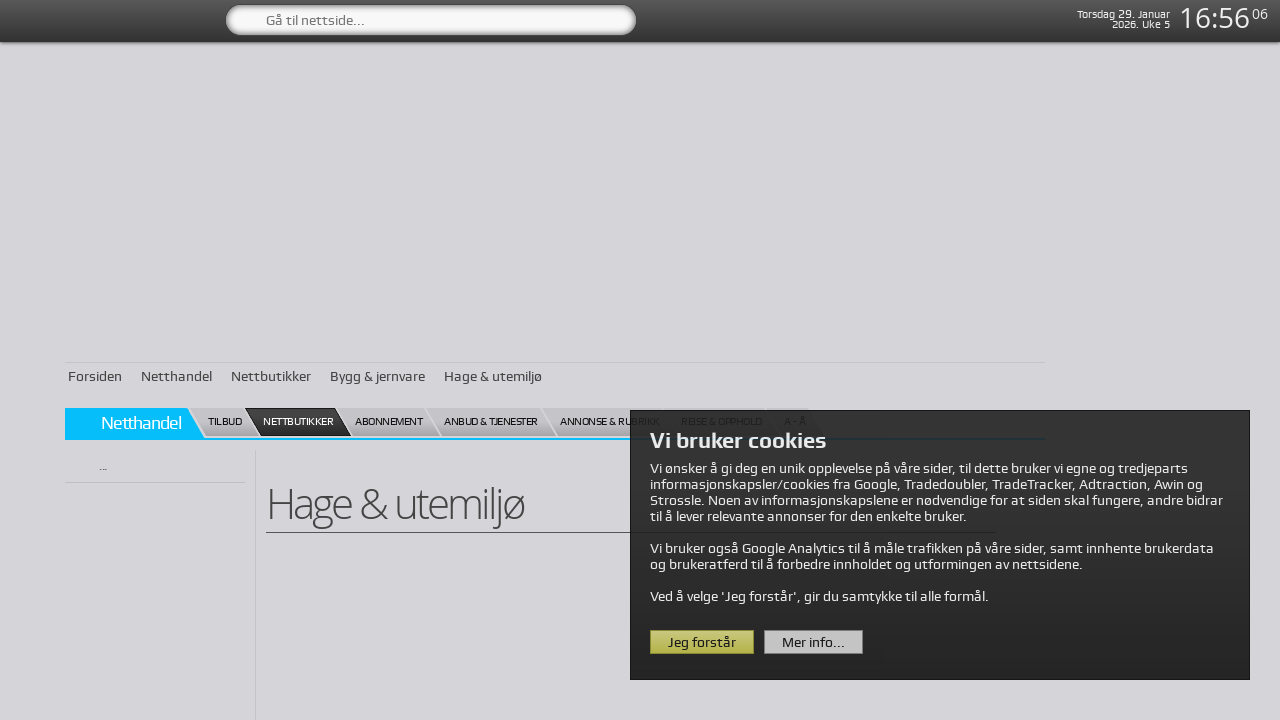

--- FILE ---
content_type: text/html; charset=UTF-8
request_url: https://www.sveip.no/Netthandel/Nettbutikker/Bygg_og_jernvare/Hage_og_utemilj%C3%B8/
body_size: 26570
content:
<!DOCTYPE html>
<html lang="no">
<head>
<meta charset="UTF-8">

<title>Hage og utemiljø | Bygg og jernvare | Sveip.no</title>
<meta property="og:title" content="Hage og utemiljø | Netthandel | Sveip.no">
<meta property="twitter:title" content="Hage og utemiljø | Netthandel | Sveip.no">

<meta name="description" content="Oversikt over nettbutikker som selger alt til hage og utemiljø.">
<meta property="og:description" content="Oversikt over nettbutikker som selger alt til hage og utemiljø.">
<meta property="twitter:description" content="Oversikt over nettbutikker som selger alt til hage og utemiljø.">
<style>
.ui-datepicker-prev,
.ui-datepicker-next,
.sprit { background:url('https://www.sveip.no/_img/_sprit.png?v=5.295') no-repeat; }
.ico16 { background:url('https://www.sveip.no/_img/_ico16.png?v=5.295') no-repeat; }
.vaps { background:url('https://www.sveip.no/_img/_vaps.png?v=5.295') no-repeat; }
#fam_ssii,#fam_sbi1,#fam_sbi2,#fam_sbi3,#fam_sbi4,#fam_sbi5,#fam_sbi6,#fam_sbi7,#fam_sbi8,#fam_sbi9,#fam_sbi10,#fam_sbi11,#fam_sbi12,
.ico20 { background:url('https://www.sveip.no/_img/_ico20.png?v=5.295') no-repeat; }
.ico40 { background:url('https://www.sveip.no/_img/_ico40.png?v=5.295') no-repeat; }
.nh20 { background:url('https://www.sveip.no/_img/_nh20.png?v=5.295') no-repeat; }
.flag { background:url('https://www.sveip.no/_img/_flag.png?v=5.295') no-repeat; }
.idag_vaer_map { background:url('https://www.sveip.no/_img/kart_norge_1280_contrast.jpg?v=5.295') no-repeat; }
.wmap_bg { background:url('https://www.sveip.no/_img/kart_norge_v2.jpg?v=5.295') no-repeat; }

.obs_but_icon,
.wfi_text_cont_icon,
.obi_snow,
.obi_coastalevent,
.obi_obs { background:url('https://www.sveip.no/_img/weather_icons/obs.png?v=5.295') no-repeat; }
.obi_info { background:url('https://www.sveip.no/_img/weather_icons/info.png?v=5.295') no-repeat; }
.obi_gale,
.obi_wind { background:url('https://www.sveip.no/_img/weather_icons/wind.svg?v=5.295') no-repeat; }
.obi_rain { background:url('https://www.sveip.no/_img/weather_icons/rain.svg?v=5.295') no-repeat; }
.obi_flood { background:url('https://www.sveip.no/_img/weather_icons/flood.svg?v=5.295') no-repeat; }
.obi_drivingconditions,
.obi_snowice { background:url('https://www.sveip.no/_img/weather_icons/snowice.svg?v=5.295') no-repeat; }
.obi_avalanches { background:url('https://www.sveip.no/_img/weather_icons/avalanche.svg?v=5.295') no-repeat; }
.obi_forestfire { background:url('https://www.sveip.no/_img/weather_icons/forestfire.svg?v=5.295') no-repeat; }
.obi_rainflood { background:url('https://www.sveip.no/_img/weather_icons/rainflood.svg?v=5.295') no-repeat; }
.obi_stormsurge { background:url('https://www.sveip.no/_img/weather_icons/stormsurge.svg?v=5.295') no-repeat; }
.obi_landslide { background:url('https://www.sveip.no/_img/weather_icons/landslide.svg?v=5.295') no-repeat; }
.obi_temp { background:url('https://www.sveip.no/_img/weather_icons/temp_c.svg?v=5.295') no-repeat; }


.wfi_icon_one,
.wfi_icon_one .idag_vaer_icon,
.weather_info_icon_one { background:url('https://www.sveip.no/_img/_vaer_sprit_1.png?v=5.295') no-repeat; }
.wfi_icon_two,
.wfi_icon_two .idag_vaer_icon,
.weather_info_icon_two { background:url('https://www.sveip.no/_img/_vaer_sprit_2.png?v=5.295') no-repeat; }
.wfi_icon_three,
.wfi_icon_three .idag_vaer_icon,
.weather_info_icon_three { background:url('https://www.sveip.no/_img/_vaer_sprit_3.png?v=5.295') no-repeat; }
.wfi_icon_four,
.wfi_icon_four .idag_vaer_icon,
.weather_info_icon_four { background:url('https://www.sveip.no/_img/_vaer_sprit_4.png?v=5.295') no-repeat; }

/***************************** TRIBAN ******************************/
.triban_wrap { float:left; width:100%; margin:40px 0 0 0; position:relative; }
.subdir .triban_wrap { margin:0 0 60px 0; }
.triban_cont { float:left; width:calc(100% + 20px); position:relative; }
.triban_but_wrap { float:left; width:33.333%; position:relative; }
.admin_panel .triban_but_wrap { float:left; width:33.333%; max-width:323.3px; margin:0 0 30px 0; position:relative; }
.triban_but_wrap:nth-child(4) { clear:both; }
.triban_but { float:left; width:calc(100% - 20px); height:90px; margin:0 20px 0 0; position:relative; overflow:hidden; background:#fff; cursor:pointer; }
.triban_but_img { width:150px; height:90px; left:0; top:0; position:absolute; }
.triban_but_txt_bg { width:calc(100% - 95px); height:90px; right:-20px; top:0; position:absolute; transform:skew(-15deg); background:#fff; }
.triban_but_head { width:calc(100% - 135px); height:50px; right:5px; top:10px; line-height:22px; letter-spacing:-1px; font-family:'osb'; font-size:19px; position:absolute; color:#222; }
.triban_but_credit_logo { width:80px; height:40px; right:7px; bottom:-3px; background-size:80px 40px !important; position:absolute; }
.triban_but_wrap .ap_file_ops_but_icon { opacity:0.5 !important; }
.triban_but_wrap .ap_file_ops_but_icon:hover { opacity:1 !important; }

.triban_but_wrap.triban_locked_big { width:333.317px !important; }
.triban_locked_big .triban_but_txt_bg { width:calc(100% - 95px) !important; right:-20px; }
.triban_locked_big .triban_but_head { width:calc(100% - 135px) !important; line-height:22px !important; letter-spacing:-1px !important; font-size:19px !important; }

.triban_but_wrap.triban_locked_small { width:249.983px !important; }
.triban_locked_small .triban_but_img { left:-40px; }
.triban_locked_small .triban_but_txt_bg { width:calc(100% - 50px) !important; right:-20px !important; }
.triban_locked_small .triban_but_head { width:calc(100% - 87px) !important; line-height:22px !important; letter-spacing:-1px !important; font-size:16px !important; }





/***************************** HISBAN ******************************/
.hisban_wrap { float:left; width:100%; margin:40px 0 0 0; position:relative; }
.hisban_cont { float:left; width:calc(100% + 20px); position:relative; }
.idag_section_wrap .hisban_cont  { width:100%; }
.hisban_but_wrap { float:left; width:33.333%; margin:0 0 30px 0; position:relative; }
.idag_section_wrap .hisban_but_wrap { float:left; width:100%; margin:0 0 10px 0; }
.admin_panel .hisban_but_wrap { max-width:390px; }
.hisban_but_wrap:nth-child(4) { clear:both; }
.hisban_but { float:left; width:calc(100% - 10px); height:80px; margin:0 10px 0 0; position:relative; overflow:hidden; cursor:pointer; }
.idag_section_wrap .hisban_but { width:100%; height:80px; margin:0 0 0 0; }
.hisban_but_img { width:125px; height:80px; left:0; top:0; background-size:100% 100% !important; position:absolute; }
.noimg .hisban_but_img { display:none !important; }
.hisban_but_img_date,
.hisban_but_img_since { line-height:16px; padding:0 5px 2px 5px; position:absolute; background-color:rgba(0,0,0,0.5); display:block !important; }
.hisban_but_img_date { right:0; bottom:0; }
.hisban_but_img_since { left:0; top:0; }
.hisban_but_img_date span,
.hisban_but_img_since span { font-family:'os'; font-size:11px; }
.hisban_but_txt_bg { width:calc(100% - 125px); height:80px; right:0; top:0; position:absolute; }
.noimg .hisban_but_txt_bg { width:100%; }
.hisban_but_head { width:calc(100% - 140px); height:70px; right:8px; top:6px; line-height:16px; letter-spacing:-1px; font-family:'os'; font-size:15px; color:#222; position:absolute; }
.noimg .hisban_but_head { width:calc(100% - 16px); }
.hisban_but_head_year { font-family:'osb'; }
.hisban_but_wrap .ap_file_ops_but_icon { opacity:0.5 !important; }
.hisban_but_wrap .ap_file_ops_but_icon:hover { opacity:1 !important; }

.hisban_but_wrap.hisban_locked_big { width:390px !important; }
.hisban_locked_big .hisban_but_txt_bg { width:calc(100% - 125px) !important; right:0; }
.hisban_locked_big .hisban_but_head { width:calc(100% - 145px) !important; line-height:15px !important; letter-spacing:-1px !important; font-size:14px !important; }

.hisban_but_wrap.hisban_locked_small { width:249.983px !important; }
.hisban_locked_small .hisban_but_txt_bg { width:calc(100% - 50px) !important; right:-20px !important; }
.hisban_locked_small .hisban_but_head { width:calc(100% - 87px) !important; line-height:13px !important; letter-spacing:-1px !important; font-size:11px !important; }


.hisban_but,
.triban_but { -moz-transition: box-shadow 0.3s !important; -webkit-transition: box-shadow 0.3s !important; -ms-transition: box-shadow 0.3s !important; -o-transition: box-shadow 0.3s !important; transition: box-shadow 0.3s !important; }



@media screen and (max-width: 1175px){
.ap_form_wrap.new_link_info { padding:5px; }
.ap_cats_col_wrap { width:calc(25% - 5px); }

#page_ap_historie .section_wrap,
#page_ap_banbox .section_wrap { width:750px !important; }

/* TRIBAN */
.triban_but_img { left:-40px !important; }
.triban_but_txt_bg { width:calc(100% - 70px) !important; right:0px; }
.triban_but_head { width:calc(100% - 87px) !important; line-height:22px; letter-spacing:-1px !important; font-size:16px !important; }
}



@media screen and (max-width: 766px) and (min-width: 500px){
/* HISBAN */
.idag_section_wrap .hisban_cont  { width:calc(100% + 10px); }
.idag_section_wrap .hisban_but_wrap { width:calc(33.333% - 10px); height:auto; margin:0 10px 0 0; }
.idag_section_wrap .hisban_but { height:auto }
.idag_section_wrap .hisban_but_img { float:left; width:100%; height:auto; padding-bottom:64%; left:auto; top:auto; background-size:100% 100% !important; position:relative; }
.idag_section_wrap .hisban_but_txt_bg { float:left; width:100%; padding-top:64%; height:auto; right:auto; top:auto; position:relative; }
.idag_section_wrap .hisban_but_head { width:calc(100% - 10px); padding-top:64%; height:70px; left:5px; top:5px; line-height:16px; letter-spacing:-1px; font-family:'os'; font-size:15px; }
}

@media screen and (max-width: 630px){
.idag_section_wrap .hisban_but_head { line-height:14px; letter-spacing:-0.5px; font-size:13px; }
}

@media screen and (max-width: 550px){
.idag_section_wrap .hisban_but_head { line-height:12px; font-size:11px; }
}

@media screen and (max-width: 500px){
.idag_section_wrap .hisban_cont  { width:100%; }
.idag_section_wrap .hisban_but_head { line-height:16px; letter-spacing:-1px; font-size:15px; }
}

@media screen and (max-width: 420px){
.idag_section_wrap .hisban_but_head { line-height:14px; letter-spacing:-0.5px; font-size:13px; }
}

@media screen and (max-width: 380px){
.idag_section_wrap .hisban_but_head { line-height:13px; font-size:12px; }
}
</style>

<style>
.ad_top_pan,
.ad_top_pan_cont,
.ad_top_pan_wrap { height:300px; }

.ad_sok_body_pan,
.ad_sok_body_pan_cont,
.ad_sok_body_pan_wrap,
/*
.ad_games_body_pan,
.ad_games_body_pan_cont,
.ad_games_body_pan_wrap,
*/
.ad_news_body_pan,
.ad_news_body_pan_cont,
.ad_news_body_pan_wrap { height:300px; }

.ads_right_sky_wrap { top:315px; }
.subdir .ads_right_sky_wrap { top:388px; }
.subdir.kalender .ads_right_sky_wrap,
.subdir.did .ads_right_sky_wrap { top:413px; }
</style>

<link rel="stylesheet" type="text/css" href="https://www.sveip.no/_css/icons.css?v=5.295">
<link rel="alt stylesheet" type="text/css" href="https://www.sveip.no/_css/color_n.css?v=5.295" title="night">
<link rel="stylesheet" type="text/css" href="https://www.sveip.no/_css/color_d.css?v=5.295" title="day">
<link rel="stylesheet" type="text/css" href="https://www.sveip.no/_css/style.css?v=5.295">
<link rel="stylesheet" type="text/css" href="https://www.sveip.no/_css/custom.css?v=5.295">
<link rel="stylesheet" type="text/css" href="https://www.sveip.no/_css/flag.css?v=5.295">

<link rel="stylesheet" type="text/css" href="https://www.sveip.no/_css/kake_d.css?v=5.295" title="day">
<link rel="alt stylesheet" type="text/css" href="https://www.sveip.no/_css/kake_n.css?v=5.295" title="night">
<link rel="stylesheet" type="text/css" href="https://www.sveip.no/_css/kake.css?v=5.295">
<script>
var kakeform = "";
kakeform += "<div class='kake_wrap'>";
kakeform += "<div class='kake_cont'>";
kakeform += "<div class='kake_head'>Vi bruker cookies</div>";
kakeform += "<div class='kake_desc'>Vi ønsker å gi deg en unik opplevelse på våre sider, til dette bruker vi egne og tredjeparts informasjonskapsler/cookies fra Google, Tradedoubler, TradeTracker, Adtraction, Awin og Strossle. Noen av informasjonskapslene er nødvendige for at siden skal fungere, andre bidrar til å lever relevante annonser for den enkelte bruker.<br><br>Vi bruker også Google Analytics til å måle trafikken på våre sider, samt innhente brukerdata og brukeratferd til å forbedre innholdet og utformingen av nettsidene.<br><br>Ved å velge 'Jeg forstår', gir du samtykke til alle formål.";
kakeform += "<div class='kake_but_wrap'><div class='kake_but han_kake_ok'>Jeg forstår</div><div class='kake_but kake_mer_info' onclick='window.open(\"https://www.sveip.no/Personvern/\",\"_blank\");'>Mer info...</div></div></div>";
kakeform += "</div><!--kake_cont-->";
kakeform += "<div class='kake_close sprit'></div>";
kakeform += "</div><!--kake_wrap-->";
document.write(kakeform);
setTimeout(function(){
$(".han_kake_ok").click(function(){ $(".kake_wrap").removeClass("kake_active"); $.cookie("_kake2","ja_takk", { expires: 14610, path: "/" }); $.cookie("gdpr-targeting","1", { expires: 14610, path: "/" }); _gaq.push(['_trackEvent','COOKIES','OK']); location.reload(); });
$(".kake_close").click(function(){ $(".kake_wrap").removeClass("kake_active"); _gaq.push(['_trackEvent','COOKIES','CLOSE']); });
$(".kake_mer_info").click(function(){ _gaq.push(['_trackEvent','COOKIES','MER INFO...']); });
$(".kake_wrap").addClass("kake_active");
}, 2000);
</script>

<script>
var _0x2bb3=["link","getElementsByTagName","style","indexOf","rel","getAttribute","title","disabled","alt","getTime","setTime","; expires=","toGMTString","","cookie","=","; path=/",";","split","length","substring","charAt"," ","onload","onunload"];function setActiveStyleSheet(title){var i,a,main;for(i= 0;(a= document[_0x2bb3[1]](_0x2bb3[0])[i]);i++){if(a[_0x2bb3[5]](_0x2bb3[4])[_0x2bb3[3]](_0x2bb3[2])!=  -1&& a[_0x2bb3[5]](_0x2bb3[6])){a[_0x2bb3[7]]= true;if(a[_0x2bb3[5]](_0x2bb3[6])== title){a[_0x2bb3[7]]= false}}}}function getActiveStyleSheet(){var i,a;for(i= 0;(a= document[_0x2bb3[1]](_0x2bb3[0])[i]);i++){if(a[_0x2bb3[5]](_0x2bb3[4])[_0x2bb3[3]](_0x2bb3[2])!=  -1&& a[_0x2bb3[5]](_0x2bb3[6])&&  !a[_0x2bb3[7]]){return a[_0x2bb3[5]](_0x2bb3[6])}};return white}function getPreferredStyleSheet(){var i,a;for(i= 0;(a= document[_0x2bb3[1]](_0x2bb3[0])[i]);i++){if(a[_0x2bb3[5]](_0x2bb3[4])[_0x2bb3[3]](_0x2bb3[2])!=  -1&& a[_0x2bb3[5]](_0x2bb3[4])[_0x2bb3[3]](_0x2bb3[8])==  -1&& a[_0x2bb3[5]](_0x2bb3[6])){return a[_0x2bb3[5]](_0x2bb3[6])}};return white}function createCookie(name,value,days){if(days){var date= new Date();date[_0x2bb3[10]](date[_0x2bb3[9]]()+ (days* 24* 60* 60* 1000));var expires=_0x2bb3[11]+ date[_0x2bb3[12]]()}else {expires= _0x2bb3[13]};document[_0x2bb3[14]]= name+ _0x2bb3[15]+ value+ expires+ _0x2bb3[16]}function readCookie(name){var nameEQ=name+ _0x2bb3[15];var ca=document[_0x2bb3[14]][_0x2bb3[18]](_0x2bb3[17]);for(var i=0;i< ca[_0x2bb3[19]];i++){var c=ca[i];while(c[_0x2bb3[21]](0)== _0x2bb3[22]){c= c[_0x2bb3[20]](1,c[_0x2bb3[19]])};if(c[_0x2bb3[3]](nameEQ)== 0){return c[_0x2bb3[20]](nameEQ[_0x2bb3[19]],c[_0x2bb3[19]])}};return white}window[_0x2bb3[23]]= function(e){var cookie=readCookie(_0x2bb3[2]);var title=cookie?cookie:getPreferredStyleSheet();setActiveStyleSheet(title)};window[_0x2bb3[24]]= function(e){var title=getActiveStyleSheet();createCookie(_0x2bb3[2],title,365)};var cookie=readCookie(_0x2bb3[2]);var title=cookie?cookie:getPreferredStyleSheet();setActiveStyleSheet(title)
</script>

<link rel="stylesheet" type="text/css" href="https://www.sveip.no/_css/subdir.css?v=5.295">

<script>
var _0xc4a0=["\x6E\x65\x65\x64\x5F\x72\x65\x66","\x6D\x6F\x75\x73\x65\x6F\x76\x65\x72","\x72\x65\x6C\x6F\x61\x64","\x6F\x6E","\x68\x74\x6D\x6C","\x72\x65\x61\x64\x79"];window[_0xc4a0[0]]= false;$(document)[_0xc4a0[5]](function(){setTimeout(function(){window[_0xc4a0[0]]= true},3600000);$(_0xc4a0[4])[_0xc4a0[3]](_0xc4a0[1],function(){if(window[_0xc4a0[0]]){location[_0xc4a0[2]]()}})})
</script>
<link rel="apple-touch-icon" sizes="57x57" href="https://www.sveip.no/_img/icon57.png?v=5.295">
<link rel="apple-touch-icon" sizes="60x60" href="https://www.sveip.no/_img/icon60.png?v=5.295">
<link rel="apple-touch-icon" sizes="72x72" href="https://www.sveip.no/_img/icon72.png?v=5.295">
<link rel="apple-touch-icon" sizes="76x76" href="https://www.sveip.no/_img/icon76.png?v=5.295">
<link rel="apple-touch-icon" sizes="114x114" href="https://www.sveip.no/_img/icon114.png?v=5.295">
<link rel="apple-touch-icon" sizes="120x120" href="https://www.sveip.no/_img/icon120.png?v=5.295">
<link rel="apple-touch-icon" sizes="144x144" href="https://www.sveip.no/_img/icon144.png?v=5.295">
<link rel="apple-touch-icon" sizes="152x152" href="https://www.sveip.no/_img/icon152.png?v=5.295">
<link rel="apple-touch-icon" sizes="180x180" href="https://www.sveip.no/_img/icon180.png?v=5.295">

<link rel="icon" type="image/png" href="https://www.sveip.no/_img/icon230.png?v=5.295" sizes="230x230">
<link rel="icon" type="image/png" href="https://www.sveip.no/_img/icon96.png?v=5.295" sizes="96x96">
<link rel="icon" type="image/png" href="https://www.sveip.no/_img/icon192.png?v=5.295" sizes="192x192">
<link rel="icon" type="image/png" href="https://www.sveip.no/_img/icon228.png?v=5.295" sizes="228x228">

<link rel="shortcut icon" href="https://www.sveip.no/favicon32.ico?v=5.295">
<link rel="icon" href="https://www.sveip.no/favicon32.ico?v=5.295">

<meta name="theme-color" content="#515151">
<meta name="msapplication-TileColor" content="#fafafa"/>

<meta name="viewport" content="width=device-width, initial-scale=1.0">
<meta name="robots" content="index, follow">
<meta http-equiv="content-type" content="text/html; charset=UTF-8">
<meta name="tradetracker-site-verification" content="808256a89d422d701f886a74dd35de2e0fbb2013" />
<meta name="verification" content="7a9557bed0a5f9aec9157ba417edc09c" />

<meta property="fb:admins" content="583166124" />
<meta property="og:type" content="Website">
<meta property="og:locale" content="nb_NO" />
<meta property="og:site_name" content="Sveip.no" />
<meta property="og:url" content="https://www.sveip.no/Netthandel/Nettbutikker/Bygg_og_jernvare/Hage_og_utemilj%C3%B8/">
<meta property="og:image:width" content="1280">
<meta property="og:image:height" content="720">
<meta property="og:image" content="https://www.sveip.no/fb-dfs35JGdjfbjsnfcHGvbd.png?v=5.295">

<meta property="twitter:site_name" content="Sveip.no" />
<meta property="twitter:url" content="https://www.sveip.no/Netthandel/Nettbutikker/Bygg_og_jernvare/Hage_og_utemilj%C3%B8/">
<meta property="twitter:image" content="https://www.sveip.no/fb-dfs35JGdjfbjsnfcHGvbd.png?v=5.295">
<meta name="twitter:card" content="summary_large_image">

<script src='//www.sveip.no/_scr/jquery.js?v=2.1.1'></script>
<script src='//www.sveip.no/_scr/jquery1124.js?v=2.1.1'></script>
<script>var $j = jQuery.noConflict(true);</script>
<script src="//www.sveip.no/_scr/script.js?v=5.295"></script>
<script src="//www.sveip.no/_scr/plugins/jquery_cookie/jquery.cookie.js?v=5.295"></script>
<script src="//www.sveip.no/_scr/plugins/tablesorter/jquery.tablesorter.min.js?v=5.295"></script>
<script src="//www.sveip.no/_scr/plugins/filesaver/filesaver.js?v=5.295"></script>
<script src="//www.sveip.no/_scr/plugins/history.js/scripts/bundled/html4+html5/jquery.history.js"></script>


<script>
window.thisloc = window.location.href;
window.vaer_interval = 2700000; // Topbar weather update interval
window.fnm_interval = 1200000; // Front news update interval
</script>


<script>

var sm1_state = "sm1o";

var _0x4f31=["hover",".sm2","hide",".sm2,.han_smb2c","mouseup","html","show",".han_smb2o",".sm3,.mob_buts_wrap",".topbar_menu_wrap",".sm3,.han_smb3c,.topbar_menu_wrap",".han_smb3o,.topbar_time_wrap,.logo6","_menu3","closed","/","cookie","smb_current","addClass",".han_smb_sho","ssmb_current",".han_ssmb_hage_utemiljø","ssmw_current",".ssmw_sho","sd_topcat_menu_but_active",".han_sd_tcmb_but","sd_topcat_sub_menu_but_active",".han_sb_tcsmb_hage_utemiljø","sm1o",".han_smb1o",".sm1,.han_smb1c","sm1c","_sm1s","open","click",".han_smb1c",".han_smb2c",".han_smb3o,.tbb_dd_time,.topbar_time_wrap,.logo6","topbar_menu_but_wrap_active","removeClass",".han_tbb_time",".han_smb3o",".han_smb3c","ready"];$(document)[_0x4f31[42]](function(){var _0xf61ax1=false;$(_0x4f31[1])[_0x4f31[0]](function(){_0xf61ax1= true},function(){_0xf61ax1= false});$(_0x4f31[5])[_0x4f31[4]](function(){if(!_0xf61ax1){$(_0x4f31[3])[_0x4f31[2]]()}});$(_0x4f31[5])[_0x4f31[4]](function(){if(!_0xf61ax1){$(_0x4f31[7])[_0x4f31[6]]()}});var _0xf61ax2=false;$(_0x4f31[8])[_0x4f31[0]](function(){_0xf61ax2= true},function(){_0xf61ax2= false});$(_0x4f31[9])[_0x4f31[0]](function(){_0xf61ax2= true},function(){_0xf61ax2= false});$(_0x4f31[5])[_0x4f31[4]](function(){if(!_0xf61ax2){$(_0x4f31[10])[_0x4f31[2]]()}});$(_0x4f31[5])[_0x4f31[4]](function(){if(!_0xf61ax2){$(_0x4f31[11])[_0x4f31[6]]()}});$(_0x4f31[5])[_0x4f31[4]](function(){if(!_0xf61ax2){$[_0x4f31[15]](_0x4f31[12],_0x4f31[13],{expires:14610,path:_0x4f31[14]})}});$(_0x4f31[18])[_0x4f31[17]](_0x4f31[16]);$(_0x4f31[20])[_0x4f31[17]](_0x4f31[19]);$(_0x4f31[22])[_0x4f31[17]](_0x4f31[21]);$(_0x4f31[24])[_0x4f31[17]](_0x4f31[23]);$(_0x4f31[26])[_0x4f31[17]](_0x4f31[25]);if((sm1_state== _0x4f31[27])|| (!sm1_state)){$(_0x4f31[28])[_0x4f31[2]]();$(_0x4f31[29])[_0x4f31[6]]()};if(sm1_state== _0x4f31[30]){$(_0x4f31[29])[_0x4f31[2]]();$(_0x4f31[28])[_0x4f31[6]]()};$(_0x4f31[28])[_0x4f31[33]](function(){$(_0x4f31[28])[_0x4f31[2]]();$(_0x4f31[29])[_0x4f31[6]]();$[_0x4f31[15]](_0x4f31[31],_0x4f31[32],{path:_0x4f31[14]})});$(_0x4f31[34])[_0x4f31[33]](function(){$(_0x4f31[29])[_0x4f31[2]]();$(_0x4f31[28])[_0x4f31[6]]();$[_0x4f31[15]](_0x4f31[31],_0x4f31[13],{path:_0x4f31[14]})});$(_0x4f31[7])[_0x4f31[33]](function(){$(_0x4f31[7])[_0x4f31[2]]();$(_0x4f31[3])[_0x4f31[6]]()});$(_0x4f31[35])[_0x4f31[33]](function(){$(_0x4f31[3])[_0x4f31[2]]();$(_0x4f31[7])[_0x4f31[6]]()});$(_0x4f31[40])[_0x4f31[33]](function(){$(_0x4f31[36])[_0x4f31[2]]();$(_0x4f31[10])[_0x4f31[6]]();$(_0x4f31[39])[_0x4f31[38]](_0x4f31[37]);$[_0x4f31[15]](_0x4f31[12],_0x4f31[32],{expires:14610,path:_0x4f31[14]})});$(_0x4f31[41])[_0x4f31[33]](function(){$(_0x4f31[10])[_0x4f31[2]]();$(_0x4f31[11])[_0x4f31[6]]();$[_0x4f31[15]](_0x4f31[12],_0x4f31[13],{expires:14610,path:_0x4f31[14]})})})

var _0xf42f=["page_code","hage_utemiljø","0","(29.01.2026)",""," favoritter p\xE5 Sveip.no ","_dinefav","cookie","text",".fav_exp_links_text_field","window:resize","trigger","resize","scrollTop","top","offset",".loader_vaer","/_app/topbar/app_vaer.php","append",".weather_wrap","get","scroll",".loader_fav","/_app/topbar/app_but_fav.php",".app_but_fav","html",".wfi_page","show",".wfi_loading","post","empty","/_app/topbar/app_vaer.php","ajax","vaer_interval","setInterval","_tbddv_mail","_tbddv_avis","_tbddv_bank","_tbddv_tv","_tbddv_radio","_tbddv_tools","_tbddv_fav","list","lists","myTextAreaWidth","width","height","myTextAreaHeight","px","css","draggable",".draggable","positions1","{}","parse","id","draggable1_","attr","[id=draggable1]","#","each","position","stringify","positions2","draggable2_","[id=draggable2]","#all_wrap","click",".icon_but_edit_del","remove","parent",".top_bar_link_count_text","(",")","#cat_head_fav_count","on","/_app/topbar/app_but_mail.php",".app_but_mail","one",".han_tbb_mail,.han_mb_mai","/_app/topbar/app_but_avis.php",".app_but_avis",".han_tbb_avis,.han_mb_new,.han_fsm_avi","/_app/topbar/app_but_bank.php",".app_but_bank",".han_tbb_bank,.han_mb_ban","/_app/topbar/app_but_tv.php",".app_but_tv",".han_tbb_tv","/_app/topbar/app_but_radio.php",".app_but_radio",".han_tbb_radio","/_app/topbar/app_but_tools.php",".app_but_tools",".han_tbb_tools,.han_mb_too","_subSave","yes",".tbb_dd_fav,.arrow_fav,.frame_exp","tbb_dd_opt_but_active","addClass",".han_edit_links","_subfav",".fav_add_link_wrap","/_app/topbar/timebuster.php",".cont_time",".han_tbb_time,.han_mb_cal","toggle",".frame_visning","toggleClass",".han_visning","mouseup",".han_add_links","fav_add_link_input_wrap_active",".input_navn","focus","#input_navn",".han_rem_links","link_edit",".icon_but_edit_link_text",".frame_exp","/","hide","removeClass","no",".frame_edit_close","text/plain;charset=utf-8",".txt",".han_exp_links",".han_imp_links","_subImp",".frame_exp .han_imp_links","_subEdit",".tbb_dd_fav,.arrow_fav","topbar_menu_but_wrap_active",".han_tbb_fav","val","reload","location",".frame_exp_save","hover",".sm3,.han_smb3c,.topbar_menu_wrap",".han_smb3o,.topbar_time_wrap,.logo6",".tbb_dd_mail,.arrow_mail",".wcbw_mail",".tbb_dd_avis,.arrow_avis",".wcbw_avis",".wcbw_fav",".tbb_dd_bank,.arrow_bank",".wcbw_bank",".tbb_dd_tools,.arrow_tools",".wcbw_tools",".han_tbb_mail",".han_tbb_avis",".han_tbb_bank",".tbb_dd_tv,.arrow_tv",".tbb_dd_radio,.arrow_radio",".han_tbb_tools","top_bar_link_new",".top_bar_link_count_wrap","top_bar_link_old","_newfav",".weather_info,.weather_name_wrap,.weather_name_icon_wrap,.han_tbb_vaer",".tbb_dd_time",".han_tbb_time","removeItem",".wcbw_time",".han_smb3c,.tbb_dd_fav,.arrow_fav,.sm3,.topbar_menu_wrap","mb_clicked",".han_mb_fav",".tbb_dd_fav,.arrow_fav,.sm3",".tbb_dd_mail,.topbar_dd_menu_wrap",".han_tbb_avis,.han_mb_new",".tbb_dd_avis,.topbar_dd_menu_wrap",".tbb_dd_bank,.topbar_dd_menu_wrap",".wcbw_tv",".han_tbb_tv,.han_mb_tv",".tbb_dd_tv,.topbar_dd_menu_wrap",".wcbw_radio",".han_tbb_radio,.han_mb_rad",".tbb_dd_radio,.topbar_dd_menu_wrap",".tbb_dd_tools,.topbar_dd_menu_wrap",".han_tbb_fav,.han_mb_fav",".tbb_dd_fav,.topbar_dd_menu_wrap",".fav_exit","44px","1px","auto","#draggable1_0","display",".arrow_vaer_but","none",".arrow_vaer_win","#draggable1_1",".tbb_dd_opt_wrap","view_list","view_grid",".view_list","view_lists",".view_lists","view_grid_s",".view_grid_s",".topbar_menu_but_wrap.tmbr_mail","view_",".topbar_menu_but_wrap.tmbr_avis",".topbar_menu_but_wrap.tmbr_bank",".topbar_menu_but_wrap.tmbr_tv",".topbar_menu_but_wrap.tmbr_radio",".topbar_menu_but_wrap.tmbr_tools",".topbar_menu_but_wrap.tmbr_fav","getWeek","prototype","getFullYear","getMonth","getDate","ceil","getWeekNumber","getUTCDay","getUTCDate","setUTCDate","getUTCFullYear","Uke ",".tbtdc_week",".tbtdc_week_s","Januar","Februar","Mars","April","Mai","Juni","Juli","August","September","Oktober","November","Desember","S\xF8ndag","Mandag","Tirsdag","Onsdag","Torsdag","Fredag","L\xF8rdag","Jan","Feb","Mar","Apr","Jun","Jul","Aug","Sep","Okt","Nov","Des","S\xF8n","Man","Tir","Ons","Tor","Fre","L\xF8r","setDate","getDay"," ",".tbtdc_day",".tbtdc_day_s",". ",".tbtdc_dat",".tbtdc_dat_s",".tbtdc_mon",".tbtdc_mon_s",".tbtdc_year",".tbtdc_year_s",".fav_add_link_exit,.han_add_linkss_close","submit","#input_link","http://",".","indexOf","index.php","serialize","#add_link","loading_loaded",".cont_fav","disable",".fav_submit",".fav_add_link_input_wrap #input_navn",".fav_add_link_input_wrap #input_link","/_app/front/flm/app_flm_use_fav.php",".use_fav_wrap","fav_body_apped","preventDefault","keydown","keyCode","which","ready","        ","getHours","getMinutes","getSeconds","0",":","innerHTML","insert_clock","getElementById","insert_sec","clock_sec(),clock()","view_list view_lists view_grid view_grid_s","tbbddo_lists tbbddo_grid tbbddo_grid_s",".tbb_dd_fav .tbb_dd_opt_but_icon","tbbddo_list",".tbb_dd_fav .han_visning_dd_list","tbbddo_lists",".tbb_dd_fav .han_visning_dd_lists","tbbddo_grid","grid",".tbb_dd_fav .han_visning_dd_grid","tbbddo_grid_s","grid_s",".tbb_dd_fav .han_visning_dd_grid_s"];var tb_mai_loaded=false;var tb_new_loaded=false;var tb_ban_loaded=false;var tb_tv_loaded=false;var tb_rad_loaded=false;var tb_too_loaded=false;var tb_cal_loaded=false;var tb_cli_mai=false;var tb_cli_new=false;var tb_cli_ban=false;var tb_cli_tv=false;var tb_cli_rad=false;var tb_cli_too=false;var tb_cli_fav=false;var tb_cli_vae=false;var fmb_cli_sok=false;var fmb_cli_nyh=false;var fmb_cli_new=false;var fmb_cli_vae=false;var fmb_cli_fav=false;var fmb_cli_cat=false;var fmb_cli_ban=false;var fmb_cli_val=false;var fmb_cli_but=false;var fmb_cli_too=false;var fmb_cli_mai=false;var fmb_cli_cal=false;var timebuster=false;window[_0xf42f[0]]= _0xf42f[1];var link_nr=_0xf42f[2];var fileTime=_0xf42f[3];var fileName=_0xf42f[4]+ link_nr+ _0xf42f[5]+ fileTime+ _0xf42f[4];var dinefav=$[_0xf42f[7]](_0xf42f[6]);dinefav= decodeURIComponent(dinefav);$(_0xf42f[9])[_0xf42f[8]](dinefav);$(window)[_0xf42f[12]](function(){$(window)[_0xf42f[11]](_0xf42f[10])});setTimeout(function(){function _0xcc63x21(){var _0xcc63x22=$(window)[_0xf42f[13]]();var _0xcc63x23=$(_0xf42f[16])[_0xf42f[15]]()[_0xf42f[14]];if(_0xcc63x22> _0xcc63x23){_0xcc63x25()}}var _0xcc63x24=false;function _0xcc63x25(){if(!_0xcc63x24){$[_0xf42f[20]](_0xf42f[17],function(_0xcc63x26){$(_0xf42f[19])[_0xf42f[18]](_0xcc63x26)})};_0xcc63x24= true}$(function(){$(window)[_0xf42f[21]](_0xcc63x21);_0xcc63x21()})},1000);setTimeout(function(){function _0xcc63x27(){var _0xcc63x22=$(window)[_0xf42f[13]]();var _0xcc63x23=$(_0xf42f[22])[_0xf42f[15]]()[_0xf42f[14]];if(_0xcc63x22> _0xcc63x23){_0xcc63x29()}}var _0xcc63x28=false;function _0xcc63x29(){if(!_0xcc63x28){$[_0xf42f[20]](_0xf42f[23],function(_0xcc63x26){$(_0xf42f[24])[_0xf42f[18]](_0xcc63x26)})};_0xcc63x28= true}$(function(){$(window)[_0xf42f[21]](_0xcc63x27);_0xcc63x27()})},2000);window[_0xf42f[34]](function(){$(_0xf42f[26])[_0xf42f[25]](_0xf42f[4]);$(_0xf42f[28])[_0xf42f[27]]();$[_0xf42f[32]]({type:_0xf42f[29],url:_0xf42f[17],success:function(_0xcc63x26){$(_0xf42f[19])[_0xf42f[30]]();$[_0xf42f[32]]({url:_0xf42f[31],success:function(_0xcc63x2a){$(_0xf42f[19])[_0xf42f[18]](_0xcc63x2a)}})}})},window[_0xf42f[33]]);var _tbddv_mail=$[_0xf42f[7]](_0xf42f[35]);var _tbddv_avis=$[_0xf42f[7]](_0xf42f[36]);var _tbddv_bank=$[_0xf42f[7]](_0xf42f[37]);var _tbddv_tv=$[_0xf42f[7]](_0xf42f[38]);var _tbddv_radio=$[_0xf42f[7]](_0xf42f[39]);var _tbddv_tools=$[_0xf42f[7]](_0xf42f[40]);var _tbddv_fav=$[_0xf42f[7]](_0xf42f[41]);if(!_tbddv_mail){var _tbddv_mail=_0xf42f[42]};if(!_tbddv_avis){var _tbddv_avis=_0xf42f[43]};if(!_tbddv_bank){var _tbddv_bank=_0xf42f[43]};if(!_tbddv_tv){var _tbddv_tv=_0xf42f[42]};if(!_tbddv_radio){var _tbddv_radio=_0xf42f[42]};if(!_tbddv_tools){var _tbddv_tools=_0xf42f[42]};if(!_tbddv_fav){var _tbddv_fav=_0xf42f[42]};var checkSize=setInterval(function(){var _0xcc63x33=$(_0xf42f[9]);if(localStorage&& localStorage[_0xf42f[44]]){if(_0xcc63x33[_0xf42f[45]]()!= localStorage[_0xf42f[44]]){localStorage[_0xf42f[44]]= _0xcc63x33[_0xf42f[45]]()};if(_0xcc63x33[_0xf42f[46]]()!= localStorage[_0xf42f[47]]){localStorage[_0xf42f[47]]= _0xcc63x33[_0xf42f[46]]()}}else {localStorage[_0xf42f[44]]= _0xcc63x33[_0xf42f[45]]();localStorage[_0xf42f[47]]= _0xcc63x33[_0xf42f[46]]()}},1000);$(function(){var _0xcc63x33=$(_0xf42f[9]);if(localStorage&& localStorage[_0xf42f[44]]){_0xcc63x33[_0xf42f[49]]({width:localStorage[_0xf42f[44]]+ _0xf42f[48],height:localStorage[_0xf42f[47]]+ _0xf42f[48]})}});if($(window)[_0xf42f[45]]()> 670){$(function(){$(_0xf42f[51])[_0xf42f[50]]()});var positions1=JSON[_0xf42f[54]](localStorage[_0xf42f[52]]|| _0xf42f[53]);$(function(){var _0xcc63x35=$(_0xf42f[58])[_0xf42f[57]](_0xf42f[55],function(_0xcc63x36){return _0xf42f[56]+ _0xcc63x36});$[_0xf42f[60]](positions1,function(_0xcc63x37,_0xcc63x38){$(_0xf42f[59]+ _0xcc63x37)[_0xf42f[49]](_0xcc63x38)});_0xcc63x35[_0xf42f[50]]({containment:_0xf42f[25],scroll:false,stop:function(_0xcc63x39,_0xcc63x3a){positions1[this[_0xf42f[55]]]= _0xcc63x3a[_0xf42f[61]];localStorage[_0xf42f[52]]= JSON[_0xf42f[62]](positions1)}})})};var positions2=JSON[_0xf42f[54]](localStorage[_0xf42f[63]]|| _0xf42f[53]);$(function(){var _0xcc63x3c=$(_0xf42f[65])[_0xf42f[57]](_0xf42f[55],function(_0xcc63x36){return _0xf42f[64]+ _0xcc63x36});$[_0xf42f[60]](positions2,function(_0xcc63x37,_0xcc63x38){$(_0xf42f[59]+ _0xcc63x37)[_0xf42f[49]](_0xcc63x38)});_0xcc63x3c[_0xf42f[50]]({containment:_0xf42f[66],scroll:false,stop:function(_0xcc63x39,_0xcc63x3a){positions2[this[_0xf42f[55]]]= _0xcc63x3a[_0xf42f[61]];localStorage[_0xf42f[63]]= JSON[_0xf42f[62]](positions2)}})});$(document)[_0xf42f[294]](function(){var dinefav=$[_0xf42f[7]](_0xf42f[6]);$(document)[_0xf42f[75]](_0xf42f[67],_0xf42f[68],function(){$(this)[_0xf42f[70]]()[_0xf42f[69]]();link_nr= ((link_nr- 2)+ 1);$(_0xf42f[71])[_0xf42f[8]](link_nr);$(_0xf42f[74])[_0xf42f[8]](_0xf42f[72]+ link_nr+ _0xf42f[73]);setTimeout(function(){$(_0xf42f[9])[_0xf42f[30]]();dinefav= $[_0xf42f[7]](_0xf42f[6]);$(_0xf42f[9])[_0xf42f[8]](dinefav)},1000)});$(_0xf42f[79])[_0xf42f[78]](_0xf42f[67],function(){if(!tb_mai_loaded){$[_0xf42f[32]]({url:_0xf42f[76],success:function(_0xcc63x2a){$(_0xf42f[77])[_0xf42f[18]](_0xcc63x2a);tb_mai_loaded= true}})}});$(_0xf42f[82])[_0xf42f[78]](_0xf42f[67],function(){if(!tb_new_loaded){$[_0xf42f[32]]({url:_0xf42f[80],success:function(_0xcc63x2a){$(_0xf42f[81])[_0xf42f[18]](_0xcc63x2a);tb_new_loaded= true}})}});$(_0xf42f[85])[_0xf42f[78]](_0xf42f[67],function(){if(!tb_ban_loaded){$[_0xf42f[32]]({url:_0xf42f[83],success:function(_0xcc63x2a){$(_0xf42f[84])[_0xf42f[18]](_0xcc63x2a);tb_ban_loaded= true}})}});$(_0xf42f[88])[_0xf42f[78]](_0xf42f[67],function(){if(!tb_tv_loaded){$[_0xf42f[32]]({url:_0xf42f[86],success:function(_0xcc63x2a){$(_0xf42f[87])[_0xf42f[18]](_0xcc63x2a);tb_tv_loaded= true}})}});$(_0xf42f[91])[_0xf42f[78]](_0xf42f[67],function(){if(!tb_rad_loaded){$[_0xf42f[32]]({url:_0xf42f[89],success:function(_0xcc63x2a){$(_0xf42f[90])[_0xf42f[18]](_0xcc63x2a);tb_rad_loaded= true}})}});$(_0xf42f[94])[_0xf42f[78]](_0xf42f[67],function(){if(!tb_too_loaded){$[_0xf42f[32]]({url:_0xf42f[92],success:function(_0xcc63x2a){$(_0xf42f[93])[_0xf42f[18]](_0xcc63x2a);tb_too_loaded= true}})}});if($[_0xf42f[7]](_0xf42f[95])== _0xf42f[96]){$(_0xf42f[97])[_0xf42f[27]]();$(_0xf42f[100])[_0xf42f[99]](_0xf42f[98]);if($[_0xf42f[7]](_0xf42f[101])== _0xf42f[96]){$(_0xf42f[102])[_0xf42f[27]]()}}else {};$(_0xf42f[105])[_0xf42f[78]](_0xf42f[67],function(){if(!tb_cal_loaded){$[_0xf42f[32]]({url:_0xf42f[103],success:function(_0xcc63x2a){$(_0xf42f[104])[_0xf42f[18]](_0xcc63x2a);tb_cal_loaded= true}})}});$(_0xf42f[109])[_0xf42f[110]](function(){$(_0xf42f[107])[_0xf42f[106]]();$(_0xf42f[109])[_0xf42f[108]](_0xf42f[98])});$(_0xf42f[111])[_0xf42f[110]](function(){$(_0xf42f[102])[_0xf42f[106]]();$(_0xf42f[111])[_0xf42f[108]](_0xf42f[98]);$(_0xf42f[113])[_0xf42f[99]](_0xf42f[112]);$(_0xf42f[115])[_0xf42f[114]]()});$(_0xf42f[116])[_0xf42f[110]](function(){$(_0xf42f[68])[_0xf42f[106]]();$(_0xf42f[116])[_0xf42f[108]](_0xf42f[98]);$(_0xf42f[118])[_0xf42f[108]](_0xf42f[117])});$(_0xf42f[100])[_0xf42f[110]](function(){$(_0xf42f[100])[_0xf42f[108]](_0xf42f[98]);$(_0xf42f[119])[_0xf42f[106]]();$[_0xf42f[7]](_0xf42f[95],_0xf42f[96],{expires:14610,path:_0xf42f[120]})});$(_0xf42f[124])[_0xf42f[110]](function(){$(_0xf42f[119])[_0xf42f[121]]();$(_0xf42f[100])[_0xf42f[122]](_0xf42f[98]);$[_0xf42f[7]](_0xf42f[95],_0xf42f[123],{expires:14610,path:_0xf42f[120]})});$(_0xf42f[127])[_0xf42f[110]](function(){var dinefav=$[_0xf42f[7]](_0xf42f[6]);var _0xcc63x3d= new Blob([dinefav],{type:_0xf42f[125]});saveAs(_0xcc63x3d,fileName+ _0xf42f[126]);$(_0xf42f[68])[_0xf42f[121]]();$(_0xf42f[116])[_0xf42f[122]](_0xf42f[98]);$(_0xf42f[118])[_0xf42f[122]](_0xf42f[117])});$(_0xf42f[128])[_0xf42f[110]](function(){$(_0xf42f[68])[_0xf42f[121]]();$(_0xf42f[116])[_0xf42f[122]](_0xf42f[98]);$(_0xf42f[118])[_0xf42f[122]](_0xf42f[117])});$(_0xf42f[130])[_0xf42f[110]](function(){$[_0xf42f[7]](_0xf42f[129],_0xf42f[96],{expires:14000,path:_0xf42f[120]})});if($[_0xf42f[7]](_0xf42f[131])== _0xf42f[96]){$(_0xf42f[132])[_0xf42f[27]]();$(_0xf42f[134])[_0xf42f[99]](_0xf42f[133]);$[_0xf42f[7]](_0xf42f[131],_0xf42f[123],{expires:14610,path:_0xf42f[120]})};$(_0xf42f[138])[_0xf42f[110]](function(){$[_0xf42f[7]](_0xf42f[6],$(_0xf42f[9])[_0xf42f[135]](),{expires:14610,path:_0xf42f[120]});$[_0xf42f[7]](_0xf42f[95],_0xf42f[96],{expires:14610,path:_0xf42f[120]});window[_0xf42f[137]][_0xf42f[136]](true)});var _0xcc63x3e=true;$(_0xf42f[109])[_0xf42f[139]](function(){_0xcc63x3e= true},function(){_0xcc63x3e= false});$(_0xf42f[25])[_0xf42f[110]](function(){if(!_0xcc63x3e){$(_0xf42f[107])[_0xf42f[121]]()}});$(_0xf42f[25])[_0xf42f[110]](function(){if(!_0xcc63x3e){$(_0xf42f[109])[_0xf42f[122]](_0xf42f[98])}});$(_0xf42f[143])[_0xf42f[110]](function(){if(fmb_cli_mai){$(_0xf42f[140])[_0xf42f[121]]();$(_0xf42f[141])[_0xf42f[27]]();fmb_cli_mai= false}else {$(_0xf42f[142])[_0xf42f[121]]();$(_0xf42f[141])[_0xf42f[121]]();$(_0xf42f[140])[_0xf42f[27]]();tb_cli_mai= false}});$(_0xf42f[145])[_0xf42f[110]](function(){if(fmb_cli_new){$(_0xf42f[140])[_0xf42f[121]]();$(_0xf42f[141])[_0xf42f[27]]();fmb_cli_new= false}else {$(_0xf42f[144])[_0xf42f[121]]();$(_0xf42f[141])[_0xf42f[121]]();$(_0xf42f[140])[_0xf42f[27]]();tb_cli_new= false}});$(_0xf42f[146])[_0xf42f[110]](function(){if(fmb_cli_fav){$(_0xf42f[140])[_0xf42f[121]]();$(_0xf42f[141])[_0xf42f[27]]();fmb_cli_fav= false}else {$(_0xf42f[132])[_0xf42f[121]]();$(_0xf42f[141])[_0xf42f[121]]();$(_0xf42f[140])[_0xf42f[27]]();tb_cli_fav= false}});$(_0xf42f[148])[_0xf42f[110]](function(){if(fmb_cli_ban){$(_0xf42f[140])[_0xf42f[121]]();$(_0xf42f[141])[_0xf42f[27]]();fmb_cli_ban= false}else {$(_0xf42f[147])[_0xf42f[121]]();$(_0xf42f[141])[_0xf42f[121]]();$(_0xf42f[140])[_0xf42f[27]]();tb_cli_ban= false}});$(_0xf42f[150])[_0xf42f[110]](function(){if(fmb_cli_too){$(_0xf42f[140])[_0xf42f[121]]();$(_0xf42f[141])[_0xf42f[27]]();fmb_cli_too= false}else {$(_0xf42f[149])[_0xf42f[121]]();$(_0xf42f[141])[_0xf42f[121]]();$(_0xf42f[140])[_0xf42f[27]]();tb_cli_too= false}});$(_0xf42f[151])[_0xf42f[67]](function(){$(_0xf42f[142])[_0xf42f[106]]();$(_0xf42f[151])[_0xf42f[108]](_0xf42f[133]);tb_cli_mai= true;fmb_cli_mai= false});$(_0xf42f[152])[_0xf42f[67]](function(){$(_0xf42f[144])[_0xf42f[106]]();$(_0xf42f[152])[_0xf42f[108]](_0xf42f[133]);tb_cli_new= true;fmb_cli_new= false});$(_0xf42f[153])[_0xf42f[67]](function(){$(_0xf42f[147])[_0xf42f[106]]();$(_0xf42f[153])[_0xf42f[108]](_0xf42f[133]);tb_cli_ban= true;fmb_cli_ban= false});$(_0xf42f[88])[_0xf42f[67]](function(){$(_0xf42f[154])[_0xf42f[106]]();$(_0xf42f[88])[_0xf42f[108]](_0xf42f[133]);tb_cli_tv= true;fmb_cli_tv= false});$(_0xf42f[91])[_0xf42f[67]](function(){$(_0xf42f[155])[_0xf42f[106]]();$(_0xf42f[91])[_0xf42f[108]](_0xf42f[133]);tb_cli_rad= true;fmb_cli_rad= false});$(_0xf42f[156])[_0xf42f[67]](function(){$(_0xf42f[149])[_0xf42f[106]]();$(_0xf42f[156])[_0xf42f[108]](_0xf42f[133]);tb_cli_too= true;fmb_cli_too= false});$(_0xf42f[134])[_0xf42f[67]](function(){$(_0xf42f[132])[_0xf42f[106]]();$(_0xf42f[134])[_0xf42f[108]](_0xf42f[133]);$(_0xf42f[158])[_0xf42f[122]](_0xf42f[157]);$(_0xf42f[158])[_0xf42f[99]](_0xf42f[159]);$[_0xf42f[7]](_0xf42f[160],_0xf42f[123],{expires:14610,path:_0xf42f[120]});$(_0xf42f[102])[_0xf42f[121]]();$(_0xf42f[111])[_0xf42f[122]](_0xf42f[98]);tb_cli_fav= true;fmb_cli_fav= false});$(_0xf42f[161])[_0xf42f[67]](function(){tb_cli_vae= true;fmb_cli_vae= false});$(_0xf42f[105])[_0xf42f[67]](function(){$(_0xf42f[162])[_0xf42f[106]]();$(_0xf42f[163])[_0xf42f[108]](_0xf42f[133]);tb_cli_cal= true;fmb_cli_cal= false});$(_0xf42f[165])[_0xf42f[67]](function(){$(_0xf42f[162])[_0xf42f[121]]();$(_0xf42f[163])[_0xf42f[122]](_0xf42f[133]);localStorage[_0xf42f[164]](_0xf42f[52])});$(_0xf42f[68])[_0xf42f[67]](function(){$[_0xf42f[7]](_0xf42f[101],_0xf42f[96],{expires:14610,path:_0xf42f[120]})});$(_0xf42f[168])[_0xf42f[67]](function(){$(_0xf42f[141])[_0xf42f[121]]();$(_0xf42f[166])[_0xf42f[27]]();$(_0xf42f[134])[_0xf42f[99]](_0xf42f[133]);$(_0xf42f[134])[_0xf42f[99]](_0xf42f[133]);$(_0xf42f[158])[_0xf42f[122]](_0xf42f[157]);$(_0xf42f[158])[_0xf42f[99]](_0xf42f[159]);$[_0xf42f[7]](_0xf42f[160],_0xf42f[123],{expires:14610,path:_0xf42f[120]});$(_0xf42f[102])[_0xf42f[121]]();$(_0xf42f[111])[_0xf42f[122]](_0xf42f[98]);tb_cli_fav= true;fmb_cli_fav= false;window[_0xf42f[167]]= true});$(_0xf42f[146])[_0xf42f[67]](function(){if(window[_0xf42f[167]]){$(_0xf42f[169])[_0xf42f[121]]();$(_0xf42f[134])[_0xf42f[122]](_0xf42f[133]);$(_0xf42f[134])[_0xf42f[122]](_0xf42f[133]);$(_0xf42f[141])[_0xf42f[27]]();$(_0xf42f[140])[_0xf42f[121]]();window[_0xf42f[167]]= false}});var _0xcc63x3f=false;$(_0xf42f[143])[_0xf42f[110]](function(){_0xcc63x3f= true},function(){_0xcc63x3f= false});$(_0xf42f[79])[_0xf42f[139]](function(){_0xcc63x3f= true},function(){_0xcc63x3f= false});$(_0xf42f[170])[_0xf42f[139]](function(){_0xcc63x3f= true},function(){_0xcc63x3f= false});$(_0xf42f[25])[_0xf42f[110]](function(){if(!_0xcc63x3f){$(_0xf42f[142])[_0xf42f[121]]()}});$(_0xf42f[25])[_0xf42f[110]](function(){if(!_0xcc63x3f){$(_0xf42f[151])[_0xf42f[122]](_0xf42f[133])}});var _0xcc63x40=false;$(_0xf42f[145])[_0xf42f[110]](function(){_0xcc63x40= true},function(){_0xcc63x40= false});$(_0xf42f[171])[_0xf42f[139]](function(){_0xcc63x40= true},function(){_0xcc63x40= false});$(_0xf42f[172])[_0xf42f[139]](function(){_0xcc63x40= true},function(){_0xcc63x40= false});$(_0xf42f[25])[_0xf42f[110]](function(){if(!_0xcc63x40){$(_0xf42f[144])[_0xf42f[121]]()}});$(_0xf42f[25])[_0xf42f[110]](function(){if(!_0xcc63x40){$(_0xf42f[152])[_0xf42f[122]](_0xf42f[133])}});var _0xcc63x41=false;$(_0xf42f[148])[_0xf42f[110]](function(){_0xcc63x41= true},function(){_0xcc63x41= false});$(_0xf42f[85])[_0xf42f[139]](function(){_0xcc63x41= true},function(){_0xcc63x41= false});$(_0xf42f[173])[_0xf42f[139]](function(){_0xcc63x41= true},function(){_0xcc63x41= false});$(_0xf42f[25])[_0xf42f[110]](function(){if(!_0xcc63x41){$(_0xf42f[147])[_0xf42f[121]]()}});$(_0xf42f[25])[_0xf42f[110]](function(){if(!_0xcc63x41){$(_0xf42f[153])[_0xf42f[122]](_0xf42f[133])}});var _0xcc63x42=false;$(_0xf42f[174])[_0xf42f[110]](function(){_0xcc63x42= true},function(){_0xcc63x42= false});$(_0xf42f[175])[_0xf42f[139]](function(){_0xcc63x42= true},function(){_0xcc63x42= false});$(_0xf42f[176])[_0xf42f[139]](function(){_0xcc63x42= true},function(){_0xcc63x42= false});$(_0xf42f[25])[_0xf42f[110]](function(){if(!_0xcc63x42){$(_0xf42f[154])[_0xf42f[121]]()}});$(_0xf42f[25])[_0xf42f[110]](function(){if(!_0xcc63x42){$(_0xf42f[88])[_0xf42f[122]](_0xf42f[133])}});var _0xcc63x43=false;$(_0xf42f[177])[_0xf42f[110]](function(){_0xcc63x43= true},function(){_0xcc63x43= false});$(_0xf42f[178])[_0xf42f[139]](function(){_0xcc63x43= true},function(){_0xcc63x43= false});$(_0xf42f[179])[_0xf42f[139]](function(){_0xcc63x43= true},function(){_0xcc63x43= false});$(_0xf42f[25])[_0xf42f[110]](function(){if(!_0xcc63x43){$(_0xf42f[155])[_0xf42f[121]]()}});$(_0xf42f[25])[_0xf42f[110]](function(){if(!_0xcc63x43){$(_0xf42f[91])[_0xf42f[122]](_0xf42f[133])}});var _0xcc63x44=false;$(_0xf42f[150])[_0xf42f[110]](function(){_0xcc63x44= true},function(){_0xcc63x44= false});$(_0xf42f[94])[_0xf42f[139]](function(){_0xcc63x44= true},function(){_0xcc63x44= false});$(_0xf42f[180])[_0xf42f[139]](function(){_0xcc63x44= true},function(){_0xcc63x44= false});$(_0xf42f[25])[_0xf42f[110]](function(){if(!_0xcc63x44){$(_0xf42f[149])[_0xf42f[121]]()}});$(_0xf42f[25])[_0xf42f[110]](function(){if(!_0xcc63x44){$(_0xf42f[156])[_0xf42f[122]](_0xf42f[133])}});var _0xcc63x45=false;$(_0xf42f[146])[_0xf42f[110]](function(){_0xcc63x45= true},function(){_0xcc63x45= false});$(_0xf42f[181])[_0xf42f[139]](function(){_0xcc63x45= true},function(){_0xcc63x45= false});$(_0xf42f[182])[_0xf42f[139]](function(){_0xcc63x45= true},function(){_0xcc63x45= false});$(_0xf42f[183])[_0xf42f[139]](function(){_0xcc63x45= true},function(){_0xcc63x45= true});$(_0xf42f[25])[_0xf42f[110]](function(){if(!_0xcc63x45){$(_0xf42f[132])[_0xf42f[121]]()};$[_0xf42f[7]](_0xf42f[101],_0xf42f[123],{expires:14610,path:_0xf42f[120]})});$(_0xf42f[25])[_0xf42f[110]](function(){if(!_0xcc63x45){$(_0xf42f[68])[_0xf42f[121]]()}});$(_0xf42f[25])[_0xf42f[110]](function(){if(!_0xcc63x45){$(_0xf42f[134])[_0xf42f[122]](_0xf42f[133])}});$(_0xf42f[25])[_0xf42f[110]](function(){if(!_0xcc63x45){$(_0xf42f[116])[_0xf42f[122]](_0xf42f[98])}});$(_0xf42f[25])[_0xf42f[110]](function(){if(!_0xcc63x45){$(_0xf42f[118])[_0xf42f[122]](_0xf42f[117])}});$(_0xf42f[25])[_0xf42f[110]](function(){if(!_0xcc63x45){$(_0xf42f[119])[_0xf42f[121]]()};$[_0xf42f[7]](_0xf42f[95],_0xf42f[123],{expires:14610,path:_0xf42f[120]})});$(_0xf42f[25])[_0xf42f[110]](function(){if(!_0xcc63x45){$(_0xf42f[100])[_0xf42f[122]](_0xf42f[98])}});$(window)[_0xf42f[75]](_0xf42f[10],function(_0xcc63x46){if($(window)[_0xf42f[45]]()> 749){$(_0xf42f[187])[_0xf42f[49]]({"top":_0xf42f[184],"left":_0xf42f[185],"right":_0xf42f[186]})};if($(_0xf42f[189])[_0xf42f[49]](_0xf42f[188])== _0xf42f[190]){$(_0xf42f[191])[_0xf42f[121]]()};if($(window)[_0xf42f[45]]()> 749){$(_0xf42f[192])[_0xf42f[49]]({"top":_0xf42f[184],"left":_0xf42f[186],"right":_0xf42f[185]})}else {$(_0xf42f[192])[_0xf42f[49]]({"top":_0xf42f[184],"left":_0xf42f[185],"right":_0xf42f[186]})};if($(window)[_0xf42f[45]]()> 749){$(_0xf42f[187])[_0xf42f[49]]({"top":_0xf42f[184],"left":_0xf42f[185],"right":_0xf42f[186]})};if($(window)[_0xf42f[45]]()< 954){$(_0xf42f[193])[_0xf42f[121]]();$(_0xf42f[196])[_0xf42f[99]](_0xf42f[195])[_0xf42f[122]](_0xf42f[194]);$(_0xf42f[198])[_0xf42f[99]](_0xf42f[195])[_0xf42f[122]](_0xf42f[197]);$(_0xf42f[200])[_0xf42f[99]](_0xf42f[195])[_0xf42f[122]](_0xf42f[199])}else {_tbddv_mail= $[_0xf42f[7]](_0xf42f[35]);_tbddv_avis= $[_0xf42f[7]](_0xf42f[36]);_tbddv_bank= $[_0xf42f[7]](_0xf42f[37]);_tbddv_tv= $[_0xf42f[7]](_0xf42f[38]);_tbddv_radio= $[_0xf42f[7]](_0xf42f[39]);_tbddv_tools= $[_0xf42f[7]](_0xf42f[40]);_tbddv_fav= $[_0xf42f[7]](_0xf42f[41]);if(!_tbddv_mail){var _tbddv_mail=_0xf42f[42]};if(!_tbddv_avis){var _tbddv_avis=_0xf42f[43]};if(!_tbddv_bank){var _tbddv_bank=_0xf42f[43]};if(!_tbddv_tv){var _tbddv_tv=_0xf42f[42]};if(!_tbddv_radio){var _tbddv_radio=_0xf42f[42]};if(!_tbddv_tools){var _tbddv_tools=_0xf42f[42]};if(!_tbddv_fav){var _tbddv_fav=_0xf42f[42]};$(_0xf42f[193])[_0xf42f[27]]();$(_0xf42f[201])[_0xf42f[122]](_0xf42f[195]);$(_0xf42f[201])[_0xf42f[99]](_0xf42f[202]+ _tbddv_mail+ _0xf42f[4]);$(_0xf42f[203])[_0xf42f[122]](_0xf42f[195]);$(_0xf42f[203])[_0xf42f[99]](_0xf42f[202]+ _tbddv_avis+ _0xf42f[4]);$(_0xf42f[204])[_0xf42f[122]](_0xf42f[195]);$(_0xf42f[204])[_0xf42f[99]](_0xf42f[202]+ _tbddv_bank+ _0xf42f[4]);$(_0xf42f[205])[_0xf42f[122]](_0xf42f[195]);$(_0xf42f[205])[_0xf42f[99]](_0xf42f[202]+ _tbddv_tv+ _0xf42f[4]);$(_0xf42f[206])[_0xf42f[122]](_0xf42f[195]);$(_0xf42f[206])[_0xf42f[99]](_0xf42f[202]+ _tbddv_radio+ _0xf42f[4]);$(_0xf42f[207])[_0xf42f[122]](_0xf42f[195]);$(_0xf42f[207])[_0xf42f[99]](_0xf42f[202]+ _tbddv_tools+ _0xf42f[4]);$(_0xf42f[208])[_0xf42f[122]](_0xf42f[195]);$(_0xf42f[208])[_0xf42f[99]](_0xf42f[202]+ _tbddv_fav+ _0xf42f[4])}});if($(window)[_0xf42f[45]]()< 954){$(_0xf42f[193])[_0xf42f[121]]();$(_0xf42f[196])[_0xf42f[99]](_0xf42f[195])[_0xf42f[122]](_0xf42f[194]);$(_0xf42f[198])[_0xf42f[99]](_0xf42f[195])[_0xf42f[122]](_0xf42f[197]);$(_0xf42f[200])[_0xf42f[99]](_0xf42f[195])[_0xf42f[122]](_0xf42f[199])};Date[_0xf42f[210]][_0xf42f[209]]= function(){var _0xcc63x47= new Date(this[_0xf42f[211]](),0,1);var _0xcc63x48= new Date(this[_0xf42f[211]](),this[_0xf42f[212]](),this[_0xf42f[213]]());var _0xcc63x49=((_0xcc63x48- _0xcc63x47+ 1)/ 86400000);return Math[_0xf42f[214]](_0xcc63x49/ 7)};Date[_0xf42f[210]][_0xf42f[215]]= function(){var _0xcc63x4a= new Date(Date.UTC(this[_0xf42f[211]](),this[_0xf42f[212]](),this[_0xf42f[213]]()));var _0xcc63x4b=_0xcc63x4a[_0xf42f[216]]()|| 7;_0xcc63x4a[_0xf42f[218]](_0xcc63x4a[_0xf42f[217]]()+ 4- _0xcc63x4b);var _0xcc63x4c= new Date(Date.UTC(_0xcc63x4a[_0xf42f[219]](),0,1));return Math[_0xf42f[214]]((((_0xcc63x4a- _0xcc63x4c)/ 86400000)+ 1)/ 7)};var _0xcc63x48= new Date();var _0xcc63x4d=_0xcc63x48[_0xf42f[215]]();$(_0xf42f[221])[_0xf42f[25]](_0xf42f[220]+ _0xcc63x4d);$(_0xf42f[222])[_0xf42f[25]](_0xcc63x4d);var _0xcc63x4e=[_0xf42f[223],_0xf42f[224],_0xf42f[225],_0xf42f[226],_0xf42f[227],_0xf42f[228],_0xf42f[229],_0xf42f[230],_0xf42f[231],_0xf42f[232],_0xf42f[233],_0xf42f[234]];var _0xcc63x4f=[_0xf42f[235],_0xf42f[236],_0xf42f[237],_0xf42f[238],_0xf42f[239],_0xf42f[240],_0xf42f[241]];var _0xcc63x50=[_0xf42f[242],_0xf42f[243],_0xf42f[244],_0xf42f[245],_0xf42f[227],_0xf42f[246],_0xf42f[247],_0xf42f[248],_0xf42f[249],_0xf42f[250],_0xf42f[251],_0xf42f[252]];var _0xcc63x51=[_0xf42f[253],_0xf42f[254],_0xf42f[255],_0xf42f[256],_0xf42f[257],_0xf42f[258],_0xf42f[259]];var _0xcc63x52= new Date();_0xcc63x52[_0xf42f[260]](_0xcc63x52[_0xf42f[213]]());$(_0xf42f[263])[_0xf42f[25]](_0xcc63x4f[_0xcc63x52[_0xf42f[261]]()]+ _0xf42f[262]);$(_0xf42f[264])[_0xf42f[25]](_0xcc63x51[_0xcc63x52[_0xf42f[261]]()]+ _0xf42f[262]);$(_0xf42f[266])[_0xf42f[25]](_0xcc63x52[_0xf42f[213]]()+ _0xf42f[265]);$(_0xf42f[267])[_0xf42f[25]](_0xcc63x52[_0xf42f[213]]()+ _0xf42f[265]);$(_0xf42f[268])[_0xf42f[25]](_0xcc63x4e[_0xcc63x52[_0xf42f[212]]()]);$(_0xf42f[269])[_0xf42f[25]](_0xcc63x50[_0xcc63x52[_0xf42f[212]]()]+ _0xf42f[265]);$(_0xf42f[270])[_0xf42f[25]](_0xcc63x52[_0xf42f[211]]()+ _0xf42f[265]);$(_0xf42f[271])[_0xf42f[25]](_0xcc63x52[_0xf42f[211]]());$(_0xf42f[272])[_0xf42f[67]](function(){$(_0xf42f[102])[_0xf42f[121]]();$(_0xf42f[111])[_0xf42f[122]](_0xf42f[98]);$[_0xf42f[7]](_0xf42f[101],_0xf42f[123],{expires:14610,path:_0xf42f[120]})});$(function(){$(_0xf42f[280])[_0xf42f[75]](_0xf42f[273],function(_0xcc63x46){if((($(_0xf42f[115])[_0xf42f[135]]()!== _0xf42f[4])&& ($(_0xf42f[274])[_0xf42f[135]]()!== _0xf42f[275])&& ($(_0xf42f[274])[_0xf42f[135]]()[_0xf42f[277]](_0xf42f[276])!=  -1))&& (($(_0xf42f[274])[_0xf42f[135]]()[_0xf42f[277]](_0xf42f[276])!=  -1))){$[_0xf42f[32]]({type:_0xf42f[29],url:_0xf42f[278],data:$(_0xf42f[280])[_0xf42f[279]](),success:function(_0xcc63x26){$(_0xf42f[24])[_0xf42f[30]]();$(_0xf42f[282])[_0xf42f[122]](_0xf42f[281]);$(_0xf42f[111])[_0xf42f[122]](_0xf42f[98]);$[_0xf42f[32]]({url:_0xf42f[23],success:function(_0xcc63x2a){$(_0xf42f[24])[_0xf42f[18]](_0xcc63x2a)}});link_nr= link_nr+ 1;fileName= _0xf42f[4]+ link_nr+ _0xf42f[5]+ fileTime+ _0xf42f[4];$(_0xf42f[284])[_0xf42f[122]](_0xf42f[283]);$(_0xf42f[71])[_0xf42f[8]](link_nr);$(_0xf42f[74])[_0xf42f[8]](_0xf42f[72]+ link_nr+ _0xf42f[73]);$(_0xf42f[9])[_0xf42f[8]](dinefav);$(_0xf42f[285])[_0xf42f[135]](_0xf42f[4]);$(_0xf42f[286])[_0xf42f[135]](_0xf42f[4]);$[_0xf42f[20]](_0xf42f[287],function(_0xcc63x53){$(_0xf42f[288])[_0xf42f[25]](_0xf42f[4]);$(_0xf42f[288])[_0xf42f[25]](_0xcc63x53);window[_0xf42f[289]]= false})}})};_0xcc63x46[_0xf42f[290]]()})});$(_0xf42f[280])[_0xf42f[75]](_0xf42f[291],_0xf42f[115],function(_0xcc63x46){var _0xcc63x54=_0xcc63x46[_0xf42f[292]]|| _0xcc63x46[_0xf42f[293]];if(_0xcc63x54== 13){_0xcc63x46[_0xf42f[290]]();$(_0xf42f[274])[_0xf42f[114]]()}});$(_0xf42f[280])[_0xf42f[75]](_0xf42f[291],_0xf42f[274],function(_0xcc63x46){var _0xcc63x54=_0xcc63x46[_0xf42f[292]]|| _0xcc63x46[_0xf42f[293]];if(_0xcc63x54== 9){_0xcc63x46[_0xf42f[290]]();$(_0xf42f[115])[_0xf42f[114]]()}});clock();clock_sec()});var tick;function stop(){clearTimeout(tick)}function clock(){var _0xcc63x58= new Date();var _0xcc63x59,_0xcc63x5a,_0xcc63x5b;var _0xcc63x5c=_0xf42f[295];_0xcc63x59= _0xcc63x58[_0xf42f[296]]();_0xcc63x5a= _0xcc63x58[_0xf42f[297]]();_0xcc63x5b= _0xcc63x58[_0xf42f[298]]();if(_0xcc63x5b<= 9){_0xcc63x5b= _0xf42f[299]+ _0xcc63x5b};if(_0xcc63x5a<= 9){_0xcc63x5a= _0xf42f[299]+ _0xcc63x5a};if(_0xcc63x59<= 9){_0xcc63x59= _0xf42f[299]+ _0xcc63x59};_0xcc63x5c+= _0xcc63x59+ _0xf42f[300]+ _0xcc63x5a;document[_0xf42f[303]](_0xf42f[302])[_0xf42f[301]]= _0xcc63x5c}var tick_sec;function stop(){clearTimeout(tick_sec)}function clock_sec(){var _0xcc63x5f= new Date();var _0xcc63x5b;var _0xcc63x60=_0xf42f[295];_0xcc63x5b= _0xcc63x5f[_0xf42f[298]]();if(_0xcc63x5b<= 9){_0xcc63x5b= _0xf42f[299]+ _0xcc63x5b};_0xcc63x60+= _0xcc63x5b;document[_0xf42f[303]](_0xf42f[304])[_0xf42f[301]]= _0xcc63x60;tick= setTimeout(_0xf42f[305],1000)}$(_0xf42f[310])[_0xf42f[67]](function(){$(_0xf42f[208])[_0xf42f[122]](_0xf42f[306]);$(_0xf42f[308])[_0xf42f[122]](_0xf42f[307]);$(_0xf42f[308])[_0xf42f[99]](_0xf42f[309]);$(_0xf42f[208])[_0xf42f[99]](_0xf42f[194]);$[_0xf42f[7]](_0xf42f[41],_0xf42f[42],{expires:14610,path:_0xf42f[120]})});$(_0xf42f[312])[_0xf42f[67]](function(){$(_0xf42f[208])[_0xf42f[122]](_0xf42f[306]);$(_0xf42f[308])[_0xf42f[122]](_0xf42f[307]);$(_0xf42f[308])[_0xf42f[99]](_0xf42f[311]);$(_0xf42f[208])[_0xf42f[99]](_0xf42f[197]);$[_0xf42f[7]](_0xf42f[41],_0xf42f[43],{expires:14610,path:_0xf42f[120]})});$(_0xf42f[315])[_0xf42f[67]](function(){$(_0xf42f[208])[_0xf42f[122]](_0xf42f[306]);$(_0xf42f[308])[_0xf42f[122]](_0xf42f[307]);$(_0xf42f[308])[_0xf42f[99]](_0xf42f[313]);$(_0xf42f[208])[_0xf42f[99]](_0xf42f[195]);$[_0xf42f[7]](_0xf42f[41],_0xf42f[314],{expires:14610,path:_0xf42f[120]})});$(_0xf42f[318])[_0xf42f[67]](function(){$(_0xf42f[208])[_0xf42f[122]](_0xf42f[306]);$(_0xf42f[308])[_0xf42f[122]](_0xf42f[307]);$(_0xf42f[308])[_0xf42f[99]](_0xf42f[316]);$(_0xf42f[208])[_0xf42f[99]](_0xf42f[199]);$[_0xf42f[7]](_0xf42f[41],_0xf42f[317],{expires:14610,path:_0xf42f[120]})})

var _0x5192=["google","t","","value","famsi_main","fams_form","length","charAt"," ","+","emnekatalogen","href","location","/emner/sok/?q=","sveip","/S\xF8k/Norge/?q=","sveip_en","/S\xF8k/Verden/?q=","google","replace","&hl=no","google_ver","&hl=en","google_img","https://www.google.no/search?q=","&tbm=isch","google_vid","&tbm=vid","google_map","https://maps.google.no/maps?q=","google_sho","&tbm=shop&tbs=vw:g","google_dir","https://www.google.no/maps/dir/","famsi_map1","/","famsi_map2","google_tra_no_en","https://translate.google.no/#no/en/","google_tra_en_no","https://translate.google.no/#en/no/","google_tra_no_da","https://translate.google.no/#no/da/","google_tra_da_no","https://translate.google.no/#da/no/","google_tra_no_sv","https://translate.google.no/#no/sv/","google_tra_sv_no","https://translate.google.no/#sv/no/","google_tra_no_de","https://translate.google.no/#no/de/","google_tra_de_no","https://translate.google.no/#de/no/","google_tra_no_fr","https://translate.google.no/#no/fr/","google_tra_fr_no","https://translate.google.no/#fr/no/","google_tra_no_es","https://translate.google.no/#no/es/","google_tra_es_no","https://translate.google.no/#es/no/","bing","https://www.bing.com/search?q=","bing_img","https://www.bing.com/images/search?q=","bing_vid","https://www.bing.com/videos/search?q=","bing_map","https://www.bing.com/maps?q=","yahoo","https://search.yahoo.com/search?p=","yahoo_img","https://images.search.yahoo.com/search/images;_ylt=A0geK.E6d9JaIjwAY1tXNyoA;_ylu=X3oDMTE0NnJqMDBzBGNvbG8DYmYxBHBvcwMxBHZ0aWQDQjQ1MTdfMQRzZWMDcGl2cw--?p=","yahoo_vid","https://video.search.yahoo.com/search/video;_ylt=AwrEwVlYd9JahEIAv7WJzbkF?p=","yahoo_new","https://news.search.yahoo.com/search;_ylt=A0geKaPnX9JamcMA3BNXNyoA;_ylu=X3oDMTE0NnJqMDBzBGNvbG8DYmYxBHBvcwMxBHZ0aWQDQjQ1MTdfMQRzZWMDcGl2cw--?p=","ddg","https://duckduckgo.com/?q=","ddg_img","&ia=images&iax=images","ddg_vid","&iax=videos&ia=videos","dog","https://www.dogpile.com/info.dogpl.t10.2/search/web?q=","dog_img","https://www.dogpile.com/info.dogpl.t10.2/search/images?q=","dog_vid","https://www.dogpile.com/info.dogpl.t10.2/search/video?q=","finn","https://www.finn.no/globalsearchlander?q=","finn_tor","https://www.finn.no/bap/forsale/search.html?q=","finn_bil","https://www.finn.no/car/used/search.html?q=","finn_bat","https://www.finn.no/boat/forsale/search.html?q=","finn_mc","https://www.finn.no/mc/all/search.html?q=","finn_kbo","https://www.finn.no/realestate/homes/search.html?q=","finn_lbo","https://www.finn.no/realestate/lettings/search.html?q=","gulesider","https://www.gulesider.no/finn:","gulesider_per","https://www.gulesider.no/person/resultat/","gulesider_map","https://kart.gulesider.no/?z=10&q=","1881","https://www.1881.no/?query=","1881_per","&type=person","1881_fir","&type=firma","1881_adr","&type=adresse","1881_map","https://kart.1881.no/?query=","180","https://www.180.no/Search/All?w=","-","180_per","https://www.180.no/Search/Persons?w=","180_fir","https://www.180.no/bransje/","/1.htm","180_map","https://180kart.no/?w=","&mapTypeId=&dn=","io","http://io.no/?query=","io_reg","http://foretak.io.no/","io_rol","http://folk.io.no/","io_map","http://kart.io.no/#q=","&z=10","brreg","https://w2.brreg.no/enhet/sok/valg.jsp?inputparam=","brreg_hef","https://w2.brreg.no/motorvogn/heftelser_motorvogn.jsp?regnr=","proff","https://www.proff.no/bransjes\xF8k?q=","proff_rol","https://www.proff.no/rolles\xF8k?q=","purehelp","https://www.purehelp.no/m/solrSearch/search/","/1/","purehelp_fir","/1/Type_foretak/","purehelp_per","/1/Type_person/","snl","https://snl.no/.search?query=","snl_nbl","https://nbl.snl.no/.search?query=","snl_sml","https://sml.snl.no/.search?query=","snl_nkl","https://nkl.snl.no/.search?query=","wiki_nb","https://no.wikipedia.org/wiki/","_","wiki_nn","https://nn.wikipedia.org/wiki/","wiki_en","https://en.wikipedia.org/wiki/","wiki_da","https://da.wikipedia.org/wiki/","wiki_sv","https://sv.wikipedia.org/wiki/","wiki_de","https://de.wikipedia.org/wiki/","wiki_fr","https://fr.wikipedia.org/wiki/","wiki_es","https://es.wikipedia.org/wiki/","imdb","https://www.imdb.com/find?&q=","famsi_imdb","imdb_tit","https://www.imdb.com/find?q=","famsi_imdb_tit","&s=tt","imdb_nam","famsi_imdb_nam","&s=nm","yt","https://www.youtube.com/results?search_query=","yt_vid","https://www.youtube.com/results?sp=EgIQAQ%253D%253D&search_query=","yt_cha","https://www.youtube.com/results?sp=EgIQAg%253D%253D&search_query=","yt_pla","https://www.youtube.com/results?sp=EgIQAw%253D%253D&search_query=","yt_mov","https://www.youtube.com/results?sp=EgIQBA%253D%253D&search_query=","vimeo","https://vimeo.com/search?q=","vimeo_peo","https://vimeo.com/search/people?q=","vimeo_cha","https://vimeo.com/search/channel?q=","vimeo_grp","https://vimeo.com/search/group?q=","allmovie","https://www.allmovie.com/search/all/","allmovie_mov","https://www.allmovie.com/search/movies/","allmovie_peo","https://www.allmovie.com/search/people/","allmusic","https://www.allmusic.com/search/all/","allmusic_art","https://www.allmusic.com/search/artists/","allmusic_alb","https://www.allmusic.com/search/albums/","allmusic_son","https://www.allmusic.com/search/songs/","gamespot","https://www.gamespot.com/search/?q=","gamespot_gam","https://www.gamespot.com/search/?i=site&q=","gamespot_rev","https://www.gamespot.com/search/?i=reviews&q=","gamespot_vid","https://www.gamespot.com/search/?i=videos&q=","gamespot_art","https://www.gamespot.com/search/?i=articles&q=","ign","https://nordic.ign.com/se/?q=","ign_gam","https://nordic.ign.com/se/?model=keyword&q=","&kwtype=RELEASE&order_by=","ign_rev","https://nordic.ign.com/se/?type=review&q=","&order_by=","ign_vid","https://nordic.ign.com/se/?type=video&q=","fb","https://www.facebook.com/search/top?q=","fb_per","https://www.facebook.com/search/people/?q=","fb_pos","https://www.facebook.com/search/posts?q=","fb_img","https://www.facebook.com/search/photos?q=","fb_vid","https://www.facebook.com/search/videos/?q=","fb_pag","https://www.facebook.com/search/pages?q=","tw","https://twitter.com/search?q=","tw_per","https://twitter.com/search?f=users&vertical=default&q=","tw_img","https://twitter.com/search?f=images&vertical=default&q=","tw_vid","https://twitter.com/search?f=videos&vertical=default&q=","tw_new","https://twitter.com/search?f=news&vertical=default&q=","prisjakt","https://www.prisjakt.no/search?search=","prisjakt_pro","https://prisjakt.no/search.php?s=","#t-product","prisjakt_cat","#t-brand_category","prisjakt_but","#t-store","ordbok","https://ordbok.uib.no/perl/ordbok.cgi?OPP=+","ordbok_nb","&bokmaal=+","ordbok_nn","&nynorsk=+","naob","https://www.naob.no/s\xF8k/","yr","https://www.yr.no/nb/s%C3%B8k?q=","rottent","https://www.rottentomatoes.com/search/?search=","amazon","https://www.amazon.com/s/?field-keywords=","amazon_mov","&url=node=2858905011","amazon_mus","&url=search-alias=popular","amazon_boo","&url=search-alias=stripbooks","ebay","https://www.ebay.com/sch/?_nkw=","ebay_buy","&LH_BIN=1","ebay_auc","&LH_Auction=1","qxl","http://www.qxl.no/search/search.asp?txtSearch=","pspor_posten","https://sporing.posten.no/sporing/","pspor_bring","https://sporing.bring.no/sporing.html?q=","pspor_postnord","https://minside.postnord.no/public-services/tracking/","pspor_dhl","http://www.dhl.no/no/express/sporing.html?AWB=","pspor_ups","https://wwwapps.ups.com/WebTracking/processRequest?TypeOfInquiryNumber=T&InquiryNumber1=","pspor_tnt","https://www.tnt.com/express/no_no/site/shipping-tools/tracking.html?cons=","pspor_fedex","https://www.fedex.com/apps/fedextrack/?tracknumbers=","pspor_dbs","https://eschenker.dbschenker.com/nges-portal/public/no-NO_NO/#!/tracking/customer-search?refType=aam&refNumber=","pspor_collicare","https://www.collicare.no/search?languageid=nb-NO&includefiles=true&q=","vegvesen","https://www.vegvesen.no/sok?query=","&sorting=publiseringsdato","vegvesen_kjo","https://www.vegvesen.no/Kjoretoy/Kjop+og+salg/Kj\xF8ret\xF8yopplysninger?registreringsnummer=","vegvesen_tra","https://www.vegvesen.no/Forerkort/ta-forerkort/Finn godkjent trafikkskole#/query/","vegvesen_veg","https://www.vegvesen.no/vegprosjekter?query=","&sok=S\xF8k","lovdata","https://lovdata.no/sok?q=","lovdata_lov","&filter=LOVER","lovdata_tra","&filter=TRAKTAT","lovdata_tsi","&filter=TRSIV","lovdata_tst","&filter=TRSTR","lovdata_sfo","&filter=SENTRALEFORSKRIFTER","lovdata_lfo","&filter=LOKALEFORSKRIFTER","europalov","http://www.europalov.no/sok?search_api_views_fulltext=","wow","https://worldofwarcraft.com/en-gb/search?q=","wow_en_us","https://worldofwarcraft.com/en-us/search?q=","wow_de_de","https://worldofwarcraft.com/de-de/search?q=","wow_fr_fr","https://worldofwarcraft.com/fr-fr/search?q=","wow_es_es","https://worldofwarcraft.com/es-es/search?q=","show",".vkw_main","toggle","#vk_sok","focus","#famsi_main","click","#vk_main_but",".vkw_imdb","#famsi_imdb","#vk_imdb_but",".vkw_imdb_tit","#famsi_imdb_tit","#vk_imdb_tit_but",".vkw_imdb_nam","#famsi_imdb_nam","#vk_imdb_nam_but","hover",".virtual_keyboard_wrap,.fam_sok_sokbar_wrap","show_lock","removeClass",".ui-autocomplete","mouseup","html","hide","#vk_sok .keyboard_wrap","/_scr/ac.js","getScript","#fam_sb1,#fam_sb2,#fam_sb3,#fam_sb4,#fam_sb5,#fam_sb6,#fam_sb7,#fam_sb8,#fam_sb9,#fam_sb10,#fam_sb11,#fam_sb12,.fam_sok_topbar_but","ready"];var current_site=_0x5192[0];var set_def=false;function sok_fetch(){if(set_def== true){set_default= _0x5192[1]}else {set_default= _0x5192[2]};tmp= document[_0x5192[5]][_0x5192[4]][_0x5192[3]];stmp= _0x5192[2];for(i= 0;i<= tmp[_0x5192[6]];i++){if(tmp[_0x5192[7]](i)== _0x5192[8]){stmp= stmp+ _0x5192[9]}else {stmp= stmp+ tmp[_0x5192[7]](i)}};if(current_site== _0x5192[10]){top[_0x5192[12]][_0x5192[11]]= _0x5192[13]+ (encodeURIComponent(document[_0x5192[5]][_0x5192[4]][_0x5192[3]]))};if(current_site== _0x5192[14]){top[_0x5192[12]][_0x5192[11]]= _0x5192[15]+ (encodeURIComponent(document[_0x5192[5]][_0x5192[4]][_0x5192[3]]))};if(current_site== _0x5192[16]){top[_0x5192[12]][_0x5192[11]]= _0x5192[17]+ (encodeURIComponent(document[_0x5192[5]][_0x5192[4]][_0x5192[3]]))};if(current_site== _0x5192[18]){top[_0x5192[12]][_0x5192[11]]= _0x5192[15]+ (encodeURIComponent(document[_0x5192[5]][_0x5192[4]][_0x5192[3]])[_0x5192[19]](/%20/g,_0x5192[9]))+ _0x5192[20]};if(current_site== _0x5192[21]){top[_0x5192[12]][_0x5192[11]]= _0x5192[17]+ (encodeURIComponent(document[_0x5192[5]][_0x5192[4]][_0x5192[3]])[_0x5192[19]](/%20/g,_0x5192[9]))+ _0x5192[22]};if(current_site== _0x5192[23]){top[_0x5192[12]][_0x5192[11]]= _0x5192[24]+ (encodeURIComponent(document[_0x5192[5]][_0x5192[4]][_0x5192[3]])[_0x5192[19]](/%20/g,_0x5192[9]))+ _0x5192[25]};if(current_site== _0x5192[26]){top[_0x5192[12]][_0x5192[11]]= _0x5192[24]+ (encodeURIComponent(document[_0x5192[5]][_0x5192[4]][_0x5192[3]])[_0x5192[19]](/%20/g,_0x5192[9]))+ _0x5192[27]};if(current_site== _0x5192[28]){top[_0x5192[12]][_0x5192[11]]= _0x5192[29]+ (encodeURIComponent(document[_0x5192[5]][_0x5192[4]][_0x5192[3]])[_0x5192[19]](/%20/g,_0x5192[9]))};if(current_site== _0x5192[30]){top[_0x5192[12]][_0x5192[11]]= _0x5192[24]+ (encodeURIComponent(document[_0x5192[5]][_0x5192[4]][_0x5192[3]])[_0x5192[19]](/%20/g,_0x5192[9]))+ _0x5192[31]};if(current_site== _0x5192[32]){top[_0x5192[12]][_0x5192[11]]= _0x5192[33]+ (encodeURIComponent(document[_0x5192[5]][_0x5192[34]][_0x5192[3]])[_0x5192[19]](/%20/g,_0x5192[9]))+ _0x5192[35]+ (encodeURIComponent(document[_0x5192[5]][_0x5192[36]][_0x5192[3]])[_0x5192[19]](/%20/g,_0x5192[9]))};if(current_site== _0x5192[37]){top[_0x5192[12]][_0x5192[11]]= _0x5192[38]+ (encodeURIComponent(document[_0x5192[5]][_0x5192[4]][_0x5192[3]])[_0x5192[19]](/%20/g,_0x5192[9]))};if(current_site== _0x5192[39]){top[_0x5192[12]][_0x5192[11]]= _0x5192[40]+ (encodeURIComponent(document[_0x5192[5]][_0x5192[4]][_0x5192[3]])[_0x5192[19]](/%20/g,_0x5192[9]))};if(current_site== _0x5192[41]){top[_0x5192[12]][_0x5192[11]]= _0x5192[42]+ (encodeURIComponent(document[_0x5192[5]][_0x5192[4]][_0x5192[3]])[_0x5192[19]](/%20/g,_0x5192[9]))};if(current_site== _0x5192[43]){top[_0x5192[12]][_0x5192[11]]= _0x5192[44]+ (encodeURIComponent(document[_0x5192[5]][_0x5192[4]][_0x5192[3]])[_0x5192[19]](/%20/g,_0x5192[9]))};if(current_site== _0x5192[45]){top[_0x5192[12]][_0x5192[11]]= _0x5192[46]+ (encodeURIComponent(document[_0x5192[5]][_0x5192[4]][_0x5192[3]])[_0x5192[19]](/%20/g,_0x5192[9]))};if(current_site== _0x5192[47]){top[_0x5192[12]][_0x5192[11]]= _0x5192[48]+ (encodeURIComponent(document[_0x5192[5]][_0x5192[4]][_0x5192[3]])[_0x5192[19]](/%20/g,_0x5192[9]))};if(current_site== _0x5192[49]){top[_0x5192[12]][_0x5192[11]]= _0x5192[50]+ (encodeURIComponent(document[_0x5192[5]][_0x5192[4]][_0x5192[3]])[_0x5192[19]](/%20/g,_0x5192[9]))};if(current_site== _0x5192[51]){top[_0x5192[12]][_0x5192[11]]= _0x5192[52]+ (encodeURIComponent(document[_0x5192[5]][_0x5192[4]][_0x5192[3]])[_0x5192[19]](/%20/g,_0x5192[9]))};if(current_site== _0x5192[53]){top[_0x5192[12]][_0x5192[11]]= _0x5192[54]+ (encodeURIComponent(document[_0x5192[5]][_0x5192[4]][_0x5192[3]])[_0x5192[19]](/%20/g,_0x5192[9]))};if(current_site== _0x5192[55]){top[_0x5192[12]][_0x5192[11]]= _0x5192[56]+ (encodeURIComponent(document[_0x5192[5]][_0x5192[4]][_0x5192[3]])[_0x5192[19]](/%20/g,_0x5192[9]))};if(current_site== _0x5192[57]){top[_0x5192[12]][_0x5192[11]]= _0x5192[58]+ (encodeURIComponent(document[_0x5192[5]][_0x5192[4]][_0x5192[3]])[_0x5192[19]](/%20/g,_0x5192[9]))};if(current_site== _0x5192[59]){top[_0x5192[12]][_0x5192[11]]= _0x5192[60]+ (encodeURIComponent(document[_0x5192[5]][_0x5192[4]][_0x5192[3]])[_0x5192[19]](/%20/g,_0x5192[9]))};if(current_site== _0x5192[61]){top[_0x5192[12]][_0x5192[11]]= _0x5192[62]+ (encodeURIComponent(document[_0x5192[5]][_0x5192[4]][_0x5192[3]]))};if(current_site== _0x5192[63]){top[_0x5192[12]][_0x5192[11]]= _0x5192[64]+ (encodeURIComponent(document[_0x5192[5]][_0x5192[4]][_0x5192[3]]))};if(current_site== _0x5192[65]){top[_0x5192[12]][_0x5192[11]]= _0x5192[66]+ (encodeURIComponent(document[_0x5192[5]][_0x5192[4]][_0x5192[3]]))};if(current_site== _0x5192[67]){top[_0x5192[12]][_0x5192[11]]= _0x5192[68]+ (encodeURIComponent(document[_0x5192[5]][_0x5192[4]][_0x5192[3]]))};if(current_site== _0x5192[69]){top[_0x5192[12]][_0x5192[11]]= _0x5192[70]+ (encodeURIComponent(document[_0x5192[5]][_0x5192[4]][_0x5192[3]]))};if(current_site== _0x5192[71]){top[_0x5192[12]][_0x5192[11]]= _0x5192[72]+ (encodeURIComponent(document[_0x5192[5]][_0x5192[4]][_0x5192[3]]))};if(current_site== _0x5192[73]){top[_0x5192[12]][_0x5192[11]]= _0x5192[74]+ (encodeURIComponent(document[_0x5192[5]][_0x5192[4]][_0x5192[3]]))};if(current_site== _0x5192[75]){top[_0x5192[12]][_0x5192[11]]= _0x5192[76]+ (encodeURIComponent(document[_0x5192[5]][_0x5192[4]][_0x5192[3]]))};if(current_site== _0x5192[77]){top[_0x5192[12]][_0x5192[11]]= _0x5192[78]+ (encodeURIComponent(document[_0x5192[5]][_0x5192[4]][_0x5192[3]])[_0x5192[19]](/%20/g,_0x5192[9]))};if(current_site== _0x5192[79]){top[_0x5192[12]][_0x5192[11]]= _0x5192[78]+ (encodeURIComponent(document[_0x5192[5]][_0x5192[4]][_0x5192[3]])[_0x5192[19]](/%20/g,_0x5192[9]))+ _0x5192[80]};if(current_site== _0x5192[81]){top[_0x5192[12]][_0x5192[11]]= _0x5192[78]+ (encodeURIComponent(document[_0x5192[5]][_0x5192[4]][_0x5192[3]])[_0x5192[19]](/%20/g,_0x5192[9]))+ _0x5192[82]};if(current_site== _0x5192[83]){top[_0x5192[12]][_0x5192[11]]= _0x5192[84]+ (encodeURIComponent(document[_0x5192[5]][_0x5192[4]][_0x5192[3]])[_0x5192[19]](/%20/g,_0x5192[9]))};if(current_site== _0x5192[85]){top[_0x5192[12]][_0x5192[11]]= _0x5192[86]+ (encodeURIComponent(document[_0x5192[5]][_0x5192[4]][_0x5192[3]])[_0x5192[19]](/%20/g,_0x5192[9]))};if(current_site== _0x5192[87]){top[_0x5192[12]][_0x5192[11]]= _0x5192[88]+ (encodeURIComponent(document[_0x5192[5]][_0x5192[4]][_0x5192[3]])[_0x5192[19]](/%20/g,_0x5192[9]))};if(current_site== _0x5192[89]){top[_0x5192[12]][_0x5192[11]]= _0x5192[90]+ (encodeURIComponent(document[_0x5192[5]][_0x5192[4]][_0x5192[3]]))};if(current_site== _0x5192[91]){top[_0x5192[12]][_0x5192[11]]= _0x5192[92]+ (encodeURIComponent(document[_0x5192[5]][_0x5192[4]][_0x5192[3]]))};if(current_site== _0x5192[93]){top[_0x5192[12]][_0x5192[11]]= _0x5192[94]+ (encodeURIComponent(document[_0x5192[5]][_0x5192[4]][_0x5192[3]]))};if(current_site== _0x5192[95]){top[_0x5192[12]][_0x5192[11]]= _0x5192[96]+ (encodeURIComponent(document[_0x5192[5]][_0x5192[4]][_0x5192[3]]))};if(current_site== _0x5192[97]){top[_0x5192[12]][_0x5192[11]]= _0x5192[98]+ (encodeURIComponent(document[_0x5192[5]][_0x5192[4]][_0x5192[3]]))};if(current_site== _0x5192[99]){top[_0x5192[12]][_0x5192[11]]= _0x5192[100]+ (encodeURIComponent(document[_0x5192[5]][_0x5192[4]][_0x5192[3]]))};if(current_site== _0x5192[101]){top[_0x5192[12]][_0x5192[11]]= _0x5192[102]+ (encodeURIComponent(document[_0x5192[5]][_0x5192[4]][_0x5192[3]]))};if(current_site== _0x5192[103]){top[_0x5192[12]][_0x5192[11]]= _0x5192[104]+ (encodeURIComponent(document[_0x5192[5]][_0x5192[4]][_0x5192[3]])[_0x5192[19]](/%20/g,_0x5192[9]))};if(current_site== _0x5192[105]){top[_0x5192[12]][_0x5192[11]]= _0x5192[106]+ (encodeURIComponent(document[_0x5192[5]][_0x5192[4]][_0x5192[3]])[_0x5192[19]](/%20/g,_0x5192[9]))};if(current_site== _0x5192[107]){top[_0x5192[12]][_0x5192[11]]= _0x5192[108]+ (encodeURIComponent(document[_0x5192[5]][_0x5192[4]][_0x5192[3]])[_0x5192[19]](/%20/g,_0x5192[9]))};if(current_site== _0x5192[109]){top[_0x5192[12]][_0x5192[11]]= _0x5192[110]+ (encodeURIComponent(document[_0x5192[5]][_0x5192[4]][_0x5192[3]])[_0x5192[19]](/%20/g,_0x5192[9]))};if(current_site== _0x5192[111]){top[_0x5192[12]][_0x5192[11]]= _0x5192[110]+ (encodeURIComponent(document[_0x5192[5]][_0x5192[4]][_0x5192[3]])[_0x5192[19]](/%20/g,_0x5192[9]))+ _0x5192[112]};if(current_site== _0x5192[113]){top[_0x5192[12]][_0x5192[11]]= _0x5192[110]+ (encodeURIComponent(document[_0x5192[5]][_0x5192[4]][_0x5192[3]])[_0x5192[19]](/%20/g,_0x5192[9]))+ _0x5192[114]};if(current_site== _0x5192[115]){top[_0x5192[12]][_0x5192[11]]= _0x5192[110]+ (encodeURIComponent(document[_0x5192[5]][_0x5192[4]][_0x5192[3]])[_0x5192[19]](/%20/g,_0x5192[9]))+ _0x5192[116]};if(current_site== _0x5192[117]){top[_0x5192[12]][_0x5192[11]]= _0x5192[118]+ (encodeURIComponent(document[_0x5192[5]][_0x5192[4]][_0x5192[3]])[_0x5192[19]](/%20/g,_0x5192[9]))};if(current_site== _0x5192[119]){top[_0x5192[12]][_0x5192[11]]= _0x5192[120]+ (escape(document[_0x5192[5]][_0x5192[4]][_0x5192[3]])[_0x5192[19]](/%20/g,_0x5192[121]))};if(current_site== _0x5192[122]){top[_0x5192[12]][_0x5192[11]]= _0x5192[123]+ (escape(document[_0x5192[5]][_0x5192[4]][_0x5192[3]])[_0x5192[19]](/%20/g,_0x5192[121]))};if(current_site== _0x5192[124]){top[_0x5192[12]][_0x5192[11]]= _0x5192[125]+ (escape(document[_0x5192[5]][_0x5192[4]][_0x5192[3]])[_0x5192[19]](/%20/g,_0x5192[121]))+ _0x5192[126]};if(current_site== _0x5192[127]){top[_0x5192[12]][_0x5192[11]]= _0x5192[128]+ (encodeURIComponent(document[_0x5192[5]][_0x5192[4]][_0x5192[3]])[_0x5192[19]](/%20/g,_0x5192[9]))+ _0x5192[129]};if(current_site== _0x5192[130]){top[_0x5192[12]][_0x5192[11]]= _0x5192[131]+ (encodeURIComponent(document[_0x5192[5]][_0x5192[4]][_0x5192[3]]))};if(current_site== _0x5192[132]){top[_0x5192[12]][_0x5192[11]]= _0x5192[133]+ (encodeURIComponent(document[_0x5192[5]][_0x5192[4]][_0x5192[3]]))};if(current_site== _0x5192[134]){top[_0x5192[12]][_0x5192[11]]= _0x5192[135]+ (encodeURIComponent(document[_0x5192[5]][_0x5192[4]][_0x5192[3]]))};if(current_site== _0x5192[136]){top[_0x5192[12]][_0x5192[11]]= _0x5192[137]+ (encodeURIComponent(document[_0x5192[5]][_0x5192[4]][_0x5192[3]]))+ _0x5192[138]};if(current_site== _0x5192[139]){top[_0x5192[12]][_0x5192[11]]= _0x5192[140]+ (escape(document[_0x5192[5]][_0x5192[4]][_0x5192[3]]))};if(current_site== _0x5192[141]){top[_0x5192[12]][_0x5192[11]]= _0x5192[142]+ (escape(document[_0x5192[5]][_0x5192[4]][_0x5192[3]]))};if(current_site== _0x5192[143]){top[_0x5192[12]][_0x5192[11]]= _0x5192[144]+ (encodeURIComponent(document[_0x5192[5]][_0x5192[4]][_0x5192[3]]))};if(current_site== _0x5192[145]){top[_0x5192[12]][_0x5192[11]]= _0x5192[146]+ (encodeURIComponent(document[_0x5192[5]][_0x5192[4]][_0x5192[3]])[_0x5192[19]](/%20/g,_0x5192[9]))};if(current_site== _0x5192[147]){top[_0x5192[12]][_0x5192[11]]= _0x5192[148]+ (encodeURIComponent(document[_0x5192[5]][_0x5192[4]][_0x5192[3]])[_0x5192[19]](/%20/g,_0x5192[9]))+ _0x5192[149]};if(current_site== _0x5192[150]){top[_0x5192[12]][_0x5192[11]]= _0x5192[148]+ (encodeURIComponent(document[_0x5192[5]][_0x5192[4]][_0x5192[3]])[_0x5192[19]](/%20/g,_0x5192[9]))+ _0x5192[151]};if(current_site== _0x5192[152]){top[_0x5192[12]][_0x5192[11]]= _0x5192[148]+ (encodeURIComponent(document[_0x5192[5]][_0x5192[4]][_0x5192[3]])[_0x5192[19]](/%20/g,_0x5192[9]))+ _0x5192[153]};if(current_site== _0x5192[154]){top[_0x5192[12]][_0x5192[11]]= _0x5192[155]+ (encodeURIComponent(document[_0x5192[5]][_0x5192[4]][_0x5192[3]])[_0x5192[19]](/%20/g,_0x5192[9]))};if(current_site== _0x5192[156]){top[_0x5192[12]][_0x5192[11]]= _0x5192[157]+ (encodeURIComponent(document[_0x5192[5]][_0x5192[4]][_0x5192[3]])[_0x5192[19]](/%20/g,_0x5192[9]))};if(current_site== _0x5192[158]){top[_0x5192[12]][_0x5192[11]]= _0x5192[159]+ (encodeURIComponent(document[_0x5192[5]][_0x5192[4]][_0x5192[3]])[_0x5192[19]](/%20/g,_0x5192[9]))};if(current_site== _0x5192[160]){top[_0x5192[12]][_0x5192[11]]= _0x5192[161]+ (encodeURIComponent(document[_0x5192[5]][_0x5192[4]][_0x5192[3]])[_0x5192[19]](/%20/g,_0x5192[9]))};if(current_site== _0x5192[162]){top[_0x5192[12]][_0x5192[11]]= _0x5192[163]+ (encodeURIComponent(document[_0x5192[5]][_0x5192[4]][_0x5192[3]])[_0x5192[19]](/%20/g,_0x5192[164]))};if(current_site== _0x5192[165]){top[_0x5192[12]][_0x5192[11]]= _0x5192[166]+ (encodeURIComponent(document[_0x5192[5]][_0x5192[4]][_0x5192[3]])[_0x5192[19]](/%20/g,_0x5192[164]))};if(current_site== _0x5192[167]){top[_0x5192[12]][_0x5192[11]]= _0x5192[168]+ (encodeURIComponent(document[_0x5192[5]][_0x5192[4]][_0x5192[3]])[_0x5192[19]](/%20/g,_0x5192[164]))};if(current_site== _0x5192[169]){top[_0x5192[12]][_0x5192[11]]= _0x5192[170]+ (encodeURIComponent(document[_0x5192[5]][_0x5192[4]][_0x5192[3]])[_0x5192[19]](/%20/g,_0x5192[164]))};if(current_site== _0x5192[171]){top[_0x5192[12]][_0x5192[11]]= _0x5192[172]+ (encodeURIComponent(document[_0x5192[5]][_0x5192[4]][_0x5192[3]])[_0x5192[19]](/%20/g,_0x5192[164]))};if(current_site== _0x5192[173]){top[_0x5192[12]][_0x5192[11]]= _0x5192[174]+ (encodeURIComponent(document[_0x5192[5]][_0x5192[4]][_0x5192[3]])[_0x5192[19]](/%20/g,_0x5192[164]))};if(current_site== _0x5192[175]){top[_0x5192[12]][_0x5192[11]]= _0x5192[176]+ (encodeURIComponent(document[_0x5192[5]][_0x5192[4]][_0x5192[3]])[_0x5192[19]](/%20/g,_0x5192[164]))};if(current_site== _0x5192[177]){top[_0x5192[12]][_0x5192[11]]= _0x5192[178]+ (encodeURIComponent(document[_0x5192[5]][_0x5192[4]][_0x5192[3]])[_0x5192[19]](/%20/g,_0x5192[164]))};if(current_site== _0x5192[179]){top[_0x5192[12]][_0x5192[11]]= _0x5192[180]+ (encodeURIComponent(document[_0x5192[5]][_0x5192[181]][_0x5192[3]])[_0x5192[19]](/%20/g,_0x5192[9]))};if(current_site== _0x5192[182]){top[_0x5192[12]][_0x5192[11]]= _0x5192[183]+ (encodeURIComponent(document[_0x5192[5]][_0x5192[184]][_0x5192[3]])[_0x5192[19]](/%20/g,_0x5192[9]))+ _0x5192[185]};if(current_site== _0x5192[186]){top[_0x5192[12]][_0x5192[11]]= _0x5192[183]+ (encodeURIComponent(document[_0x5192[5]][_0x5192[187]][_0x5192[3]])[_0x5192[19]](/%20/g,_0x5192[9]))+ _0x5192[188]};if(current_site== _0x5192[189]){top[_0x5192[12]][_0x5192[11]]= _0x5192[190]+ (encodeURIComponent(document[_0x5192[5]][_0x5192[4]][_0x5192[3]])[_0x5192[19]](/%20/g,_0x5192[9]))};if(current_site== _0x5192[191]){top[_0x5192[12]][_0x5192[11]]= _0x5192[192]+ (encodeURIComponent(document[_0x5192[5]][_0x5192[4]][_0x5192[3]])[_0x5192[19]](/%20/g,_0x5192[9]))};if(current_site== _0x5192[193]){top[_0x5192[12]][_0x5192[11]]= _0x5192[194]+ (encodeURIComponent(document[_0x5192[5]][_0x5192[4]][_0x5192[3]])[_0x5192[19]](/%20/g,_0x5192[9]))};if(current_site== _0x5192[195]){top[_0x5192[12]][_0x5192[11]]= _0x5192[196]+ (encodeURIComponent(document[_0x5192[5]][_0x5192[4]][_0x5192[3]])[_0x5192[19]](/%20/g,_0x5192[9]))};if(current_site== _0x5192[197]){top[_0x5192[12]][_0x5192[11]]= _0x5192[198]+ (encodeURIComponent(document[_0x5192[5]][_0x5192[4]][_0x5192[3]])[_0x5192[19]](/%20/g,_0x5192[9]))};if(current_site== _0x5192[199]){top[_0x5192[12]][_0x5192[11]]= _0x5192[200]+ (encodeURIComponent(document[_0x5192[5]][_0x5192[4]][_0x5192[3]])[_0x5192[19]](/%20/g,_0x5192[9]))};if(current_site== _0x5192[201]){top[_0x5192[12]][_0x5192[11]]= _0x5192[202]+ (encodeURIComponent(document[_0x5192[5]][_0x5192[4]][_0x5192[3]])[_0x5192[19]](/%20/g,_0x5192[9]))};if(current_site== _0x5192[203]){top[_0x5192[12]][_0x5192[11]]= _0x5192[204]+ (encodeURIComponent(document[_0x5192[5]][_0x5192[4]][_0x5192[3]])[_0x5192[19]](/%20/g,_0x5192[9]))};if(current_site== _0x5192[205]){top[_0x5192[12]][_0x5192[11]]= _0x5192[206]+ (encodeURIComponent(document[_0x5192[5]][_0x5192[4]][_0x5192[3]])[_0x5192[19]](/%20/g,_0x5192[9]))};if(current_site== _0x5192[207]){top[_0x5192[12]][_0x5192[11]]= _0x5192[208]+ (encodeURIComponent(document[_0x5192[5]][_0x5192[4]][_0x5192[3]]))};if(current_site== _0x5192[209]){top[_0x5192[12]][_0x5192[11]]= _0x5192[210]+ (encodeURIComponent(document[_0x5192[5]][_0x5192[4]][_0x5192[3]]))};if(current_site== _0x5192[211]){top[_0x5192[12]][_0x5192[11]]= _0x5192[212]+ (encodeURIComponent(document[_0x5192[5]][_0x5192[4]][_0x5192[3]]))};if(current_site== _0x5192[213]){top[_0x5192[12]][_0x5192[11]]= _0x5192[214]+ (encodeURIComponent(document[_0x5192[5]][_0x5192[4]][_0x5192[3]]))};if(current_site== _0x5192[215]){top[_0x5192[12]][_0x5192[11]]= _0x5192[216]+ (encodeURIComponent(document[_0x5192[5]][_0x5192[4]][_0x5192[3]]))};if(current_site== _0x5192[217]){top[_0x5192[12]][_0x5192[11]]= _0x5192[218]+ (encodeURIComponent(document[_0x5192[5]][_0x5192[4]][_0x5192[3]]))};if(current_site== _0x5192[219]){top[_0x5192[12]][_0x5192[11]]= _0x5192[220]+ (encodeURIComponent(document[_0x5192[5]][_0x5192[4]][_0x5192[3]]))};if(current_site== _0x5192[221]){top[_0x5192[12]][_0x5192[11]]= _0x5192[222]+ (encodeURIComponent(document[_0x5192[5]][_0x5192[4]][_0x5192[3]])[_0x5192[19]](/%20/g,_0x5192[9]))};if(current_site== _0x5192[223]){top[_0x5192[12]][_0x5192[11]]= _0x5192[224]+ (encodeURIComponent(document[_0x5192[5]][_0x5192[4]][_0x5192[3]])[_0x5192[19]](/%20/g,_0x5192[9]))};if(current_site== _0x5192[225]){top[_0x5192[12]][_0x5192[11]]= _0x5192[226]+ (encodeURIComponent(document[_0x5192[5]][_0x5192[4]][_0x5192[3]])[_0x5192[19]](/%20/g,_0x5192[9]))};if(current_site== _0x5192[227]){top[_0x5192[12]][_0x5192[11]]= _0x5192[228]+ (encodeURIComponent(document[_0x5192[5]][_0x5192[4]][_0x5192[3]])[_0x5192[19]](/%20/g,_0x5192[9]))};if(current_site== _0x5192[229]){top[_0x5192[12]][_0x5192[11]]= _0x5192[230]+ (encodeURIComponent(document[_0x5192[5]][_0x5192[4]][_0x5192[3]])[_0x5192[19]](/%20/g,_0x5192[9]))};if(current_site== _0x5192[231]){top[_0x5192[12]][_0x5192[11]]= _0x5192[232]+ (escape(document[_0x5192[5]][_0x5192[4]][_0x5192[3]])[_0x5192[19]](/%20/g,_0x5192[9]))};if(current_site== _0x5192[233]){top[_0x5192[12]][_0x5192[11]]= _0x5192[234]+ (escape(document[_0x5192[5]][_0x5192[4]][_0x5192[3]]))+ _0x5192[235]};if(current_site== _0x5192[236]){top[_0x5192[12]][_0x5192[11]]= _0x5192[237]+ (escape(document[_0x5192[5]][_0x5192[4]][_0x5192[3]]))+ _0x5192[238]};if(current_site== _0x5192[239]){top[_0x5192[12]][_0x5192[11]]= _0x5192[240]+ (escape(document[_0x5192[5]][_0x5192[4]][_0x5192[3]]))+ _0x5192[238]};if(current_site== _0x5192[241]){top[_0x5192[12]][_0x5192[11]]= _0x5192[242]+ (encodeURIComponent(document[_0x5192[5]][_0x5192[4]][_0x5192[3]]))};if(current_site== _0x5192[243]){top[_0x5192[12]][_0x5192[11]]= _0x5192[244]+ (encodeURIComponent(document[_0x5192[5]][_0x5192[4]][_0x5192[3]]))};if(current_site== _0x5192[245]){top[_0x5192[12]][_0x5192[11]]= _0x5192[246]+ (encodeURIComponent(document[_0x5192[5]][_0x5192[4]][_0x5192[3]]))};if(current_site== _0x5192[247]){top[_0x5192[12]][_0x5192[11]]= _0x5192[248]+ (encodeURIComponent(document[_0x5192[5]][_0x5192[4]][_0x5192[3]]))};if(current_site== _0x5192[249]){top[_0x5192[12]][_0x5192[11]]= _0x5192[250]+ (encodeURIComponent(document[_0x5192[5]][_0x5192[4]][_0x5192[3]]))};if(current_site== _0x5192[251]){top[_0x5192[12]][_0x5192[11]]= _0x5192[252]+ (encodeURIComponent(document[_0x5192[5]][_0x5192[4]][_0x5192[3]]))};if(current_site== _0x5192[253]){top[_0x5192[12]][_0x5192[11]]= _0x5192[254]+ (encodeURIComponent(document[_0x5192[5]][_0x5192[4]][_0x5192[3]]))};if(current_site== _0x5192[255]){top[_0x5192[12]][_0x5192[11]]= _0x5192[256]+ (encodeURIComponent(document[_0x5192[5]][_0x5192[4]][_0x5192[3]]))};if(current_site== _0x5192[257]){top[_0x5192[12]][_0x5192[11]]= _0x5192[258]+ (encodeURIComponent(document[_0x5192[5]][_0x5192[4]][_0x5192[3]]))};if(current_site== _0x5192[259]){top[_0x5192[12]][_0x5192[11]]= _0x5192[260]+ (encodeURIComponent(document[_0x5192[5]][_0x5192[4]][_0x5192[3]]))};if(current_site== _0x5192[261]){top[_0x5192[12]][_0x5192[11]]= _0x5192[262]+ (encodeURIComponent(document[_0x5192[5]][_0x5192[4]][_0x5192[3]]))};if(current_site== _0x5192[263]){top[_0x5192[12]][_0x5192[11]]= _0x5192[264]+ (escape(document[_0x5192[5]][_0x5192[4]][_0x5192[3]]))};if(current_site== _0x5192[265]){top[_0x5192[12]][_0x5192[11]]= _0x5192[266]+ (escape(document[_0x5192[5]][_0x5192[4]][_0x5192[3]]))+ _0x5192[267]};if(current_site== _0x5192[268]){top[_0x5192[12]][_0x5192[11]]= _0x5192[266]+ (escape(document[_0x5192[5]][_0x5192[4]][_0x5192[3]]))+ _0x5192[269]};if(current_site== _0x5192[270]){top[_0x5192[12]][_0x5192[11]]= _0x5192[266]+ (escape(document[_0x5192[5]][_0x5192[4]][_0x5192[3]]))+ _0x5192[271]};if(current_site== _0x5192[272]){top[_0x5192[12]][_0x5192[11]]= _0x5192[273]+ (encodeURIComponent(document[_0x5192[5]][_0x5192[4]][_0x5192[3]])[_0x5192[19]](/%20/g,_0x5192[9]))};if(current_site== _0x5192[274]){top[_0x5192[12]][_0x5192[11]]= _0x5192[273]+ (encodeURIComponent(document[_0x5192[5]][_0x5192[4]][_0x5192[3]])[_0x5192[19]](/%20/g,_0x5192[9]))+ _0x5192[275]};if(current_site== _0x5192[276]){top[_0x5192[12]][_0x5192[11]]= _0x5192[273]+ (encodeURIComponent(document[_0x5192[5]][_0x5192[4]][_0x5192[3]])[_0x5192[19]](/%20/g,_0x5192[9]))+ _0x5192[277]};if(current_site== _0x5192[278]){top[_0x5192[12]][_0x5192[11]]= _0x5192[279]+ (encodeURIComponent(document[_0x5192[5]][_0x5192[4]][_0x5192[3]]))};if(current_site== _0x5192[280]){top[_0x5192[12]][_0x5192[11]]= _0x5192[281]+ (encodeURIComponent(document[_0x5192[5]][_0x5192[4]][_0x5192[3]])[_0x5192[19]](/%20/g,_0x5192[9]))};if(current_site== _0x5192[282]){top[_0x5192[12]][_0x5192[11]]= _0x5192[283]+ (escape(document[_0x5192[5]][_0x5192[4]][_0x5192[3]]))};if(current_site== _0x5192[284]){top[_0x5192[12]][_0x5192[11]]= _0x5192[285]+ (encodeURIComponent(document[_0x5192[5]][_0x5192[4]][_0x5192[3]])[_0x5192[19]](/%20/g,_0x5192[9]))};if(current_site== _0x5192[286]){top[_0x5192[12]][_0x5192[11]]= _0x5192[285]+ (encodeURIComponent(document[_0x5192[5]][_0x5192[4]][_0x5192[3]])[_0x5192[19]](/%20/g,_0x5192[9]))+ _0x5192[287]};if(current_site== _0x5192[288]){top[_0x5192[12]][_0x5192[11]]= _0x5192[285]+ (encodeURIComponent(document[_0x5192[5]][_0x5192[4]][_0x5192[3]])[_0x5192[19]](/%20/g,_0x5192[9]))+ _0x5192[289]};if(current_site== _0x5192[290]){top[_0x5192[12]][_0x5192[11]]= _0x5192[285]+ (encodeURIComponent(document[_0x5192[5]][_0x5192[4]][_0x5192[3]])[_0x5192[19]](/%20/g,_0x5192[9]))+ _0x5192[291]};if(current_site== _0x5192[292]){top[_0x5192[12]][_0x5192[11]]= _0x5192[293]+ (encodeURIComponent(document[_0x5192[5]][_0x5192[4]][_0x5192[3]])[_0x5192[19]](/%20/g,_0x5192[9]))};if(current_site== _0x5192[294]){top[_0x5192[12]][_0x5192[11]]= _0x5192[293]+ (encodeURIComponent(document[_0x5192[5]][_0x5192[4]][_0x5192[3]])[_0x5192[19]](/%20/g,_0x5192[9]))+ _0x5192[295]};if(current_site== _0x5192[296]){top[_0x5192[12]][_0x5192[11]]= _0x5192[293]+ (encodeURIComponent(document[_0x5192[5]][_0x5192[4]][_0x5192[3]])[_0x5192[19]](/%20/g,_0x5192[9]))+ _0x5192[297]};if(current_site== _0x5192[298]){top[_0x5192[12]][_0x5192[11]]= _0x5192[299]+ (encodeURIComponent(document[_0x5192[5]][_0x5192[4]][_0x5192[3]]))};if(current_site== _0x5192[300]){top[_0x5192[12]][_0x5192[11]]= _0x5192[301]+ (encodeURIComponent(document[_0x5192[5]][_0x5192[4]][_0x5192[3]])[_0x5192[19]](/%20/g,_0x5192[9]))};if(current_site== _0x5192[302]){top[_0x5192[12]][_0x5192[11]]= _0x5192[303]+ (encodeURIComponent(document[_0x5192[5]][_0x5192[4]][_0x5192[3]])[_0x5192[19]](/%20/g,_0x5192[9]))};if(current_site== _0x5192[304]){top[_0x5192[12]][_0x5192[11]]= _0x5192[305]+ (encodeURIComponent(document[_0x5192[5]][_0x5192[4]][_0x5192[3]]))};if(current_site== _0x5192[306]){top[_0x5192[12]][_0x5192[11]]= _0x5192[307]+ (encodeURIComponent(document[_0x5192[5]][_0x5192[4]][_0x5192[3]]))};if(current_site== _0x5192[308]){top[_0x5192[12]][_0x5192[11]]= _0x5192[309]+ (encodeURIComponent(document[_0x5192[5]][_0x5192[4]][_0x5192[3]]))};if(current_site== _0x5192[310]){top[_0x5192[12]][_0x5192[11]]= _0x5192[311]+ (encodeURIComponent(document[_0x5192[5]][_0x5192[4]][_0x5192[3]]))};if(current_site== _0x5192[312]){top[_0x5192[12]][_0x5192[11]]= _0x5192[313]+ (encodeURIComponent(document[_0x5192[5]][_0x5192[4]][_0x5192[3]]))};if(current_site== _0x5192[314]){top[_0x5192[12]][_0x5192[11]]= _0x5192[315]+ (encodeURIComponent(document[_0x5192[5]][_0x5192[4]][_0x5192[3]]))};if(current_site== _0x5192[316]){top[_0x5192[12]][_0x5192[11]]= _0x5192[317]+ (encodeURIComponent(document[_0x5192[5]][_0x5192[4]][_0x5192[3]]))};if(current_site== _0x5192[318]){top[_0x5192[12]][_0x5192[11]]= _0x5192[319]+ (encodeURIComponent(document[_0x5192[5]][_0x5192[4]][_0x5192[3]])[_0x5192[19]](/%20/g,_0x5192[9]))+ _0x5192[320]};if(current_site== _0x5192[321]){top[_0x5192[12]][_0x5192[11]]= _0x5192[322]+ (encodeURIComponent(document[_0x5192[5]][_0x5192[4]][_0x5192[3]]))};if(current_site== _0x5192[323]){top[_0x5192[12]][_0x5192[11]]= _0x5192[324]+ (encodeURIComponent(document[_0x5192[5]][_0x5192[4]][_0x5192[3]]))};if(current_site== _0x5192[325]){top[_0x5192[12]][_0x5192[11]]= _0x5192[326]+ (encodeURIComponent(document[_0x5192[5]][_0x5192[4]][_0x5192[3]])[_0x5192[19]](/%20/g,_0x5192[9]))+ _0x5192[327]};if(current_site== _0x5192[328]){top[_0x5192[12]][_0x5192[11]]= _0x5192[329]+ (encodeURIComponent(document[_0x5192[5]][_0x5192[4]][_0x5192[3]])[_0x5192[19]](/%20/g,_0x5192[9]))};if(current_site== _0x5192[330]){top[_0x5192[12]][_0x5192[11]]= _0x5192[329]+ (encodeURIComponent(document[_0x5192[5]][_0x5192[4]][_0x5192[3]])[_0x5192[19]](/%20/g,_0x5192[9]))+ _0x5192[331]};if(current_site== _0x5192[332]){top[_0x5192[12]][_0x5192[11]]= _0x5192[329]+ (encodeURIComponent(document[_0x5192[5]][_0x5192[4]][_0x5192[3]])[_0x5192[19]](/%20/g,_0x5192[9]))+ _0x5192[333]};if(current_site== _0x5192[334]){top[_0x5192[12]][_0x5192[11]]= _0x5192[329]+ (encodeURIComponent(document[_0x5192[5]][_0x5192[4]][_0x5192[3]])[_0x5192[19]](/%20/g,_0x5192[9]))+ _0x5192[335]};if(current_site== _0x5192[336]){top[_0x5192[12]][_0x5192[11]]= _0x5192[329]+ (encodeURIComponent(document[_0x5192[5]][_0x5192[4]][_0x5192[3]])[_0x5192[19]](/%20/g,_0x5192[9]))+ _0x5192[337]};if(current_site== _0x5192[338]){top[_0x5192[12]][_0x5192[11]]= _0x5192[329]+ (encodeURIComponent(document[_0x5192[5]][_0x5192[4]][_0x5192[3]])[_0x5192[19]](/%20/g,_0x5192[9]))+ _0x5192[339]};if(current_site== _0x5192[340]){top[_0x5192[12]][_0x5192[11]]= _0x5192[329]+ (encodeURIComponent(document[_0x5192[5]][_0x5192[4]][_0x5192[3]])[_0x5192[19]](/%20/g,_0x5192[9]))+ _0x5192[341]};if(current_site== _0x5192[342]){top[_0x5192[12]][_0x5192[11]]= _0x5192[343]+ (encodeURIComponent(document[_0x5192[5]][_0x5192[4]][_0x5192[3]])[_0x5192[19]](/%20/g,_0x5192[9]))};if(current_site== _0x5192[344]){top[_0x5192[12]][_0x5192[11]]= _0x5192[345]+ (encodeURIComponent(document[_0x5192[5]][_0x5192[4]][_0x5192[3]])[_0x5192[19]](/%20/g,_0x5192[9]))};if(current_site== _0x5192[346]){top[_0x5192[12]][_0x5192[11]]= _0x5192[347]+ (encodeURIComponent(document[_0x5192[5]][_0x5192[4]][_0x5192[3]])[_0x5192[19]](/%20/g,_0x5192[9]))};if(current_site== _0x5192[348]){top[_0x5192[12]][_0x5192[11]]= _0x5192[349]+ (encodeURIComponent(document[_0x5192[5]][_0x5192[4]][_0x5192[3]])[_0x5192[19]](/%20/g,_0x5192[9]))};if(current_site== _0x5192[350]){top[_0x5192[12]][_0x5192[11]]= _0x5192[351]+ (encodeURIComponent(document[_0x5192[5]][_0x5192[4]][_0x5192[3]])[_0x5192[19]](/%20/g,_0x5192[9]))};if(current_site== _0x5192[352]){top[_0x5192[12]][_0x5192[11]]= _0x5192[353]+ (encodeURIComponent(document[_0x5192[5]][_0x5192[4]][_0x5192[3]])[_0x5192[19]](/%20/g,_0x5192[9]))};return false}function toggle_setdef(){set_def=  !(set_def)}function setsite(sitenow){current_site= sitenow}$(document)[_0x5192[383]](function(){$(_0x5192[361])[_0x5192[360]](function(){$(_0x5192[355])[_0x5192[354]]();$(_0x5192[357])[_0x5192[356]]();$(_0x5192[359])[_0x5192[358]]()});$(_0x5192[364])[_0x5192[360]](function(){$(_0x5192[362])[_0x5192[354]]();$(_0x5192[357])[_0x5192[356]]();$(_0x5192[363])[_0x5192[358]]()});$(_0x5192[367])[_0x5192[360]](function(){$(_0x5192[365])[_0x5192[354]]();$(_0x5192[357])[_0x5192[356]]();$(_0x5192[366])[_0x5192[358]]()});$(_0x5192[370])[_0x5192[360]](function(){$(_0x5192[368])[_0x5192[354]]();$(_0x5192[357])[_0x5192[356]]();$(_0x5192[369])[_0x5192[358]]()});var ac_show=false;$(_0x5192[372])[_0x5192[371]](function(){ac_show= true},function(){ac_show= false});$(_0x5192[377])[_0x5192[376]](function(){if(!ac_show){$(_0x5192[375])[_0x5192[374]](_0x5192[373])}});$(_0x5192[382])[_0x5192[360]](function(){$(_0x5192[379])[_0x5192[378]]();$[_0x5192[381]](_0x5192[380])})})

// NO ANCHOR IN ADDRESS BAR ON SCROLL TO ID
var _0x555d=["","replace","pathname","hostname","hash","length","[name=","slice","]","top","offset","animate","html,body","click","a[href*=#]:not([href=#])"];$(function(){$(_0x555d[14])[_0x555d[13]](function(){if(location[_0x555d[2]][_0x555d[1]](/^\//,_0x555d[0])== this[_0x555d[2]][_0x555d[1]](/^\//,_0x555d[0])&& location[_0x555d[3]]== this[_0x555d[3]]){var target=$(this[_0x555d[4]]);target= target[_0x555d[5]]?target:$(_0x555d[6]+ this[_0x555d[4]][_0x555d[7]](1)+ _0x555d[8]);if(target[_0x555d[5]]){$(_0x555d[12])[_0x555d[11]]({scrollTop:target[_0x555d[10]]()[_0x555d[9]]},0);return false}}})})
window.ft = 100; // Fade in time

var has_dblclick = false;
var time_now = (new Date()).getTime();
var wiki = "";

var _0xaa78=["Norge","Verden","Bilder","Video","Kart","Veibeskrivelse","Avreise","Destinasjon","Nyheter","Person","Personer","Firma","Adresse","Foretak","Selskap","Heftelser på kjøretøy","Regnskap","Rolle","Roller","Bedrifter","Aksjonærer","Kanaler","Spillelister","Filmer","Film","Musikk","Bøker","Titler","Tittel","Navn","Produkter","Butikker","Kategorier","Grupper","Artister","Album","Sanger","Torget","Bil","Båt","MC","Bolig til salgs","Bolig til leie","Spill","Omtaler","Artikler","Norsk","Bokmål","Nynorsk","English","Dansk","Svensk","Tysk","Fransk","Spansk","Davvisámegiella","Poster","Sider","Ordbok","Værvarsel","Steder","Auksjoner","Auksjon","Kjøpe nå","Pakkesporing","Kjøretøyopplysninger","Trafikkskoler","Innhold","Trafikkmeldinger","Vegprosjekter","Lover","Traktater","Sentrale forskrifter","Lokale forskrifter","Tingretter","Straff","Straffer","EU-, EØS-, og Schengen-saker"];var txt_norway=_0xaa78[0];var txt_world=_0xaa78[1];var txt_images=_0xaa78[2];var txt_video=_0xaa78[3];var txt_maps=_0xaa78[4];var txt_directions=_0xaa78[5];var txt_departure=_0xaa78[6];var txt_destination=_0xaa78[7];var txt_news=_0xaa78[8];var txt_person=_0xaa78[9];var txt_persons=_0xaa78[10];var txt_firm=_0xaa78[11];var txt_address=_0xaa78[12];var txt_company=_0xaa78[13];var txt_corp=_0xaa78[14];var vehicle_hitches=_0xaa78[15];var txt_accounting=_0xaa78[16];var txt_role=_0xaa78[17];var txt_roles=_0xaa78[18];var txt_companies=_0xaa78[19];var txt_shareholders=_0xaa78[20];var txt_channels=_0xaa78[21];var txt_playlists=_0xaa78[22];var txt_movies=_0xaa78[23];var txt_movie=_0xaa78[24];var txt_music=_0xaa78[25];var txt_books=_0xaa78[26];var txt_titles=_0xaa78[27];var txt_title=_0xaa78[28];var txt_names=_0xaa78[29];var txt_products=_0xaa78[30];var txt_shops=_0xaa78[31];var txt_categories=_0xaa78[32];var txt_groups=_0xaa78[33];var txt_artists=_0xaa78[34];var txt_albums=_0xaa78[35];var txt_songs=_0xaa78[36];var txt_market=_0xaa78[37];var txt_car=_0xaa78[38];var txt_boat=_0xaa78[39];var txt_mc=_0xaa78[40];var txt_buy_housing=_0xaa78[41];var txt_rent_housing=_0xaa78[42];var txt_games=_0xaa78[43];var txt_reviews=_0xaa78[44];var txt_articles=_0xaa78[45];var txt_no=_0xaa78[46];var txt_nb=_0xaa78[47];var txt_nn=_0xaa78[48];var txt_en=_0xaa78[49];var txt_da=_0xaa78[50];var txt_sv=_0xaa78[51];var txt_de=_0xaa78[52];var txt_fr=_0xaa78[53];var txt_es=_0xaa78[54];var txt_samisk=_0xaa78[55];var txt_posts=_0xaa78[56];var txt_pages=_0xaa78[57];var txt_dictionary=_0xaa78[58];var txt_forecast=_0xaa78[59];var txt_places=_0xaa78[60];var txt_auctions=_0xaa78[61];var txt_auction=_0xaa78[62];var txt_buy_now=_0xaa78[63];var txt_package_tracking=_0xaa78[64];var txt_vehicle_info=_0xaa78[65];var txt_find_driving_school=_0xaa78[66];var txt_content=_0xaa78[67];var txt_traffic_anno=_0xaa78[68];var txt_road_projects=_0xaa78[69];var txt_laws=_0xaa78[70];var txt_treaties=_0xaa78[71];var txt_sen_regulations=_0xaa78[72];var txt_loc_regulations=_0xaa78[73];var txt_district_courts=_0xaa78[74];var txt_district_courts_penalty=_0xaa78[75];var txt_district_courts_penalties=_0xaa78[76];var txt_europalov1=_0xaa78[77]

$(document).ready(function() {

$(".han_mob_main_cat,.sd_topcat_menu_name_wrap").click(function(){ $(".sd_topcat_menu_wrap").toggle(); });

var mob_main_cat = false;
$(".han_mob_main_cat,.sd_topcat_menu_name_wrap").hover(function(){ mob_main_cat=true; }, function(){ mob_main_cat=false; });
$(".sd_topcat_menu_wrap").hover(function(){ mob_main_cat=true; }, function(){ mob_main_cat=false; });
$(".sd_topcat_menu_but").hover(function(){ mob_main_cat=true; }, function(){ mob_main_cat=false; });
$("html").mouseup(function(){ if(! mob_main_cat) $(".sd_topcat_menu_wrap").hide(); });

}); // READY

</script>
<script>

function LoadAdLinks(){$.ajax({url:"/_app/subdir/_app_adlinks_cat.php?cat=*_bu_*c48_*",chache:false,success:function(html){$(".app_cat_adlinks").html("");$(".app_cat_adlinks").prepend(html);$(".sd_modhead_view_wrap").removeClass("disabled");}});}

function LoadLinks(){$.ajax({url:"/_app/subdir/_app_links_sho_cat.php?cat=*_bu_*c48_*",chache:false,success:function(html){$(".app_cat_links").html("");$(".app_cat_links").prepend(html);$(".sd_modhead_view_wrap").removeClass("disabled");}});}

$(document).ready(function(){

$(".han_sdcmb_hage_utemiljø").addClass("sdcmb_but_active");

/* TOPCAT SUB MENU */
$(".han_sub_menu").click(function(){ $(".sdcmb_wrap,.mob_body_bg").toggle(); $("body").toggleClass("overflow_hidden"); });

var tcsm = false;
$(".han_sub_menu").hover(function(){ tcsm=true; }, function(){ tcsm=false; });
$("html").mouseup(function(){ if(! tcsm) $(".sdcmb_wrap,.mob_body_bg").hide(); $("body").removeClass("overflow_hidden"); });

LoadAdLinks();

LoadLinks();

/** STICKY **/
function sticky_fnm_menu_on() { 
var window_top = $(window).scrollTop(); 
var div_top = $(".sd_content_head_anchor").offset().top; 
if ( window_top > div_top ) {
$(".sd_content_head_sticky").addClass("contbar_sticky");
} else {
$(".sd_content_head_sticky").removeClass("contbar_sticky");
}}
$(function () { $(window).scroll(sticky_fnm_menu_on); sticky_fnm_menu_on(); });

}); // READY
</script>
</head>

<body id="page_hage_utemiljø" class="subdir cat_sho ">

<div class="all_body_bg"></div>

<div class="mob_body_bg"></div>

<div id="top_anchor" class="anchors"></div>

<div id="all_wrap" class="all_wrap">
<div class="side_menu_wrap sm1">
<div class="side_menu_cont">
<div class="smb_wrap">

<!--div class="smb_new_lab">Ny</div-->
<a class="smb_but han_smb_fro" href="https://www.sveip.no" onclick="_gaq.push(['_trackEvent','MAIN MENU','MAIN MENU: FORSIDEN','MAIN MENU: FORSIDEN OPEN']);">
<div class="smb_icon sprit sprit_hom"></div><div class="smb_text">Forsiden</div></a>

<a class="smb_but han_smb_nyh" href="https://www.sveip.no/Nyheter" onclick="_gaq.push(['_trackEvent','MAIN MENU','MAIN MENU: NYHETER','MAIN MENU: NYHETER OPEN']);">
<div class="smb_icon sprit sprit_rss2"></div><div class="smb_text">Nyheter</div></a>

<a class="smb_but han_smb_vaeret" href="https://www.sveip.no/Været" onclick="_gaq.push(['_trackEvent','MAIN MENU','MAIN MENU: VÆRET','MAIN MENU: VÆRET OPEN']);">
<div class="smb_icon sprit sprit_vaer2"></div><div class="smb_text">Været</div></a>

<a class="smb_but han_smb_sho" href="https://www.sveip.no/Netthandel" onclick="_gaq.push(['_trackEvent','MAIN MENU','MAIN MENU: NETTHANDEL','MAIN MENU: NETTHANDEL OPEN']);">
<div class="smb_icon sprit sprit_sho"></div><div class="smb_text">Netthandel</div></a>

<a class="smb_but han_smb_und" href="https://www.sveip.no/Rampelys" onclick="_gaq.push(['_trackEvent','MAIN MENU','MAIN MENU: UNDERHOLDNING','MAIN MENU: UNDERHOLDNING OPEN']);">
<div class="smb_icon sprit sprit_und"></div><div class="smb_text">Rampelys</div></a>

<a class="smb_but han_smb_spo" href="https://www.sveip.no/Sport" onclick="_gaq.push(['_trackEvent','MAIN MENU','MAIN MENU: SPORT','MAIN MENU: SPORT OPEN']);">
<div class="smb_icon sprit sprit_spo"></div><div class="smb_text">Sport</div></a>

<a class="smb_but han_smb_oko" href="https://www.sveip.no/Økonomi_og_næringsliv" onclick="_gaq.push(['_trackEvent','MAIN MENU','MAIN MENU: ØKONOMI','MAIN MENU: ØKONOMI OPEN']);">
<div class="smb_icon sprit sprit_oko"></div><div class="smb_text">Økonomi</div></a>

<a class="smb_but han_smb_mot" href="https://www.sveip.no/Motor" onclick="_gaq.push(['_trackEvent','MAIN MENU','MAIN MENU: MOTOR','MAIN MENU: MOTOR OPEN']);">
<div class="smb_icon sprit sprit_mot"></div><div class="smb_text">Motor</div></a>

<a class="smb_but han_smb_tek" href="https://www.sveip.no/Teknologi" onclick="_gaq.push(['_trackEvent','MAIN MENU','MAIN MENU: TEKNOLOGI','MAIN MENU: TEKNOLOGI OPEN']);">
<div class="smb_icon sprit sprit_tek"></div><div class="smb_text">Teknologi</div></a>

<a class="smb_but han_smb_spi" href="https://www.sveip.no/Spill" onclick="_gaq.push(['_trackEvent','MAIN MENU','MAIN MENU: SPILL','MAIN MENU: SPILL OPEN']);">
<div class="smb_icon sprit sprit_spi"></div><div class="smb_text">Spill</div></a>

<a class="smb_but han_smb_gam" href="https://www.sveip.no/Gaming" onclick="_gaq.push(['_trackEvent','MAIN MENU','MAIN MENU: GAMING','MAIN MENU: GAMING OPEN']);">
<div class="smb_icon sprit sprit_gam"></div><div class="smb_text">Gaming</div></a>

<a class="smb_but han_smb_rei" href="https://www.sveip.no/Reise" onclick="_gaq.push(['_trackEvent','MAIN MENU','MAIN MENU: REISE','MAIN MENU: REISE OPEN']);">
<div class="smb_icon sprit sprit_rei"></div><div class="smb_text">Reise</div></a>

<a class="smb_but han_smb_mat" href="https://www.sveip.no/Mat" onclick="_gaq.push(['_trackEvent','MAIN MENU','MAIN MENU: MAT','MAIN MENU: MAT OPEN']);">
<div class="smb_icon sprit sprit_mat"></div><div class="smb_text">Mat</div></a>

<a class="smb_but han_smb_hel" href="https://www.sveip.no/Helse" onclick="_gaq.push(['_trackEvent','MAIN MENU','MAIN MENU: HELSE','MAIN MENU: HELSE OPEN']);">
<div class="smb_icon sprit sprit_hel"></div><div class="smb_text">Helse</div></a>

<div class="sm_sep"></div>

<a class="smb_but han_smb_dagenidag" href="https://www.sveip.no/Dagen_i_dag" onclick="_gaq.push(['_trackEvent','MAIN MENU','MAIN MENU: DAGEN I DAG','MAIN MENU: DAGEN I DAG OPEN']);">
<div class="smb_icon sprit sprit_cal_blank"></div><div class="smb_text">I dag 29. Jan<span class="sb_ext_mnd">uar</span></div></a>

<a class="smb_but han_smb_kalender" href="https://www.sveip.no/Kalender" onclick="_gaq.push(['_trackEvent','MAIN MENU','MAIN MENU: NORSK KALENDER','MAIN MENU: NORSK KALENDER OPEN']);">
<div class="smb_icon sprit sprit_cale"></div><div class="smb_text">Norsk kalender</div></a>

<a class="smb_but han_smb_merkedager" href="https://www.sveip.no/Dagen_i_dag/Merkedager?m=1" onclick="_gaq.push(['_trackEvent','MAIN MENU','MAIN MENU: MERKEDAGER','MAIN MENU: MERKEDAGER OPEN']);">
<div class="smb_icon sprit sprit_cal_merk"></div><div class="smb_text">Merkedager</div></a>

<a class="smb_but han_smb_valutakurser" href="https://www.sveip.no/Valuta/" onclick="_gaq.push(['_trackEvent','MAIN MENU','MAIN MENU: VALUTAKURSER','MAIN MENU: VALUTAKURSER OPEN']);">
<div class="smb_icon sprit sprit_cur"></div><div class="smb_text">Valutakurser</div></a>

</div><!--smb_wrap-->
<div class="sm_share_wrap">

<div class="sm_share_but_wrap" title="Del på Facebook">
<a class="sm_share_but han_sm_share_fb" href="https://www.facebook.com/sharer.php?u=https://www.sveip.no" onclick="popup_share=window.open(this.href,'popup_share','menubar=0,toolbar=0,resizable=1,scrollbars=1,width=640,height=640');popup_share.focus();return false;_gaq.push(['_trackEvent','MAIN MENU','DELING: FACEBOOK','OPEN']);" target="_blank"><div class="sm_share_icon sprit sprit_fb_share"></div><div class="sm_share_txt">Del på Facebook</div></a>
</div>

</div><!--sm_share_wrap-->


<div class="sml_wrap">
<script>
$(document).ready(function() {$(".han_sml_ins,.han_sml_con,.han_sml_sss,.han_fcl_ins,.han_fcl_con,.han_fcl_sss,.han_fcl_pers").click(function() { $.cookie("_ins_url",window.location.href, { expires: 14610, path: "/" }); });});
</script>
<a class="sml_but han_sml_sok" href="https://www.sveip.no/Søk" onclick="_gaq.push(['_trackEvent','MAIN MENU','SØK','OPEN']);">Søk</a>
<a class="sml_but han_sml_ins" href="https://www.sveip.no/Innstillinger" onclick="_gaq.push(['_trackEvent','MAIN MENU','INNSTILLINGER','OPEN']);">Innstillinger</a>
<a class="sml_but han_sml_con" href="https://www.sveip.no/39015633832498yhregyduhwt4h36ftf76wegdtyvstrf345fg372vtrdfwsr" onclick="_gaq.push(['_trackEvent','MAIN MENU','KONTAKT OSS','OPEN']);">Kontakt oss</a>
<a class="sml_but han_sml_sss" href="https://www.sveip.no/Sett_som_startside" onclick="_gaq.push(['_trackEvent','MAIN MENU','SETT SOM STARTSIDE','OPEN']);">Sett som startside</a>



</div><!--sml_wrap-->
<script>
jQuery.fn.clickToggle=function(a,b){function cb(){[b,a][this._tog^=1].call(this);}return this.on("click",cb);};

if($.cookie("style")=='night'){$("body").addClass("onoff_night"); };

$(document).ready(function(){


if($.cookie("style")=='day'){
$(".onoff_wrap").clickToggle(
function(){
$("body").toggleClass("onoff_night");
setActiveStyleSheet('night');
$.cookie("style","night",{expires:14610,path:"/"});
},function(){
$("body").toggleClass("onoff_night");
setActiveStyleSheet('day');
$.cookie("style","day",{expires:14610,path:"/"});
});
};

if($.cookie("style")=='night'){
$(".onoff_wrap").clickToggle(
function(){
$("body").toggleClass("onoff_night");
setActiveStyleSheet('day');
$.cookie("style","day",{expires:14610,path:"/"});
},function(){
$("body").toggleClass("onoff_night");
setActiveStyleSheet('night');
$.cookie("style","night",{expires:14610,path:"/"});
});
};

$(window).bind("load", function() {
$(".onoff_wrap").removeClass("disable");
});

}); // READY
</script>

<div class="sm_tema_wrap">

<div class="onoff_wrap disable" title="Tema: Dag/Natt" onclick="_gaq.push(['_trackEvent','MAIN MENU','TEMA: DAG/NATT']);">
<div class="onoff_night_bg"><div class="onoff_night_icon sprit sprit_night"></div></div>
<div class="onoff_day_bg"><div class="onoff_day_icon sprit sprit_day"></div></div>
<div class="onoff_handle"></div>
</div><!--onoff_wrap-->

</div><!--sm_tema_wrap--></div><!--side_menu_cont-->
<div class="smb_footer">Sveip AS &copy; 2026</div>
</div><!--side_menu_wrap-->

<div class="side_menu_wrap sm2">
<div class="side_menu_cont">
<div class="smb_wrap">

<!--div class="smb_new_lab">Ny</div-->
<a class="smb_but han_smb_fro" href="https://www.sveip.no" onclick="_gaq.push(['_trackEvent','MAIN MENU','MAIN MENU: FORSIDEN','MAIN MENU: FORSIDEN OPEN']);">
<div class="smb_icon sprit sprit_hom"></div><div class="smb_text">Forsiden</div></a>

<a class="smb_but han_smb_nyh" href="https://www.sveip.no/Nyheter" onclick="_gaq.push(['_trackEvent','MAIN MENU','MAIN MENU: NYHETER','MAIN MENU: NYHETER OPEN']);">
<div class="smb_icon sprit sprit_rss2"></div><div class="smb_text">Nyheter</div></a>

<a class="smb_but han_smb_vaeret" href="https://www.sveip.no/Været" onclick="_gaq.push(['_trackEvent','MAIN MENU','MAIN MENU: VÆRET','MAIN MENU: VÆRET OPEN']);">
<div class="smb_icon sprit sprit_vaer2"></div><div class="smb_text">Været</div></a>

<a class="smb_but han_smb_sho" href="https://www.sveip.no/Netthandel" onclick="_gaq.push(['_trackEvent','MAIN MENU','MAIN MENU: NETTHANDEL','MAIN MENU: NETTHANDEL OPEN']);">
<div class="smb_icon sprit sprit_sho"></div><div class="smb_text">Netthandel</div></a>

<a class="smb_but han_smb_und" href="https://www.sveip.no/Rampelys" onclick="_gaq.push(['_trackEvent','MAIN MENU','MAIN MENU: UNDERHOLDNING','MAIN MENU: UNDERHOLDNING OPEN']);">
<div class="smb_icon sprit sprit_und"></div><div class="smb_text">Rampelys</div></a>

<a class="smb_but han_smb_spo" href="https://www.sveip.no/Sport" onclick="_gaq.push(['_trackEvent','MAIN MENU','MAIN MENU: SPORT','MAIN MENU: SPORT OPEN']);">
<div class="smb_icon sprit sprit_spo"></div><div class="smb_text">Sport</div></a>

<a class="smb_but han_smb_oko" href="https://www.sveip.no/Økonomi_og_næringsliv" onclick="_gaq.push(['_trackEvent','MAIN MENU','MAIN MENU: ØKONOMI','MAIN MENU: ØKONOMI OPEN']);">
<div class="smb_icon sprit sprit_oko"></div><div class="smb_text">Økonomi</div></a>

<a class="smb_but han_smb_mot" href="https://www.sveip.no/Motor" onclick="_gaq.push(['_trackEvent','MAIN MENU','MAIN MENU: MOTOR','MAIN MENU: MOTOR OPEN']);">
<div class="smb_icon sprit sprit_mot"></div><div class="smb_text">Motor</div></a>

<a class="smb_but han_smb_tek" href="https://www.sveip.no/Teknologi" onclick="_gaq.push(['_trackEvent','MAIN MENU','MAIN MENU: TEKNOLOGI','MAIN MENU: TEKNOLOGI OPEN']);">
<div class="smb_icon sprit sprit_tek"></div><div class="smb_text">Teknologi</div></a>

<a class="smb_but han_smb_spi" href="https://www.sveip.no/Spill" onclick="_gaq.push(['_trackEvent','MAIN MENU','MAIN MENU: SPILL','MAIN MENU: SPILL OPEN']);">
<div class="smb_icon sprit sprit_spi"></div><div class="smb_text">Spill</div></a>

<a class="smb_but han_smb_gam" href="https://www.sveip.no/Gaming" onclick="_gaq.push(['_trackEvent','MAIN MENU','MAIN MENU: GAMING','MAIN MENU: GAMING OPEN']);">
<div class="smb_icon sprit sprit_gam"></div><div class="smb_text">Gaming</div></a>

<a class="smb_but han_smb_rei" href="https://www.sveip.no/Reise" onclick="_gaq.push(['_trackEvent','MAIN MENU','MAIN MENU: REISE','MAIN MENU: REISE OPEN']);">
<div class="smb_icon sprit sprit_rei"></div><div class="smb_text">Reise</div></a>

<a class="smb_but han_smb_mat" href="https://www.sveip.no/Mat" onclick="_gaq.push(['_trackEvent','MAIN MENU','MAIN MENU: MAT','MAIN MENU: MAT OPEN']);">
<div class="smb_icon sprit sprit_mat"></div><div class="smb_text">Mat</div></a>

<a class="smb_but han_smb_hel" href="https://www.sveip.no/Helse" onclick="_gaq.push(['_trackEvent','MAIN MENU','MAIN MENU: HELSE','MAIN MENU: HELSE OPEN']);">
<div class="smb_icon sprit sprit_hel"></div><div class="smb_text">Helse</div></a>

<div class="sm_sep"></div>

<a class="smb_but han_smb_dagenidag" href="https://www.sveip.no/Dagen_i_dag" onclick="_gaq.push(['_trackEvent','MAIN MENU','MAIN MENU: DAGEN I DAG','MAIN MENU: DAGEN I DAG OPEN']);">
<div class="smb_icon sprit sprit_cal_blank"></div><div class="smb_text">I dag 29. Jan<span class="sb_ext_mnd">uar</span></div></a>

<a class="smb_but han_smb_kalender" href="https://www.sveip.no/Kalender" onclick="_gaq.push(['_trackEvent','MAIN MENU','MAIN MENU: NORSK KALENDER','MAIN MENU: NORSK KALENDER OPEN']);">
<div class="smb_icon sprit sprit_cale"></div><div class="smb_text">Norsk kalender</div></a>

<a class="smb_but han_smb_merkedager" href="https://www.sveip.no/Dagen_i_dag/Merkedager?m=1" onclick="_gaq.push(['_trackEvent','MAIN MENU','MAIN MENU: MERKEDAGER','MAIN MENU: MERKEDAGER OPEN']);">
<div class="smb_icon sprit sprit_cal_merk"></div><div class="smb_text">Merkedager</div></a>

<a class="smb_but han_smb_valutakurser" href="https://www.sveip.no/Valuta/" onclick="_gaq.push(['_trackEvent','MAIN MENU','MAIN MENU: VALUTAKURSER','MAIN MENU: VALUTAKURSER OPEN']);">
<div class="smb_icon sprit sprit_cur"></div><div class="smb_text">Valutakurser</div></a>

</div><!--smb_wrap-->
<div class="sm_share_wrap">

<div class="sm_share_but_wrap" title="Del på Facebook">
<a class="sm_share_but han_sm_share_fb" href="https://www.facebook.com/sharer.php?u=https://www.sveip.no" onclick="popup_share=window.open(this.href,'popup_share','menubar=0,toolbar=0,resizable=1,scrollbars=1,width=640,height=640');popup_share.focus();return false;_gaq.push(['_trackEvent','MAIN MENU','DELING: FACEBOOK','OPEN']);" target="_blank"><div class="sm_share_icon sprit sprit_fb_share"></div><div class="sm_share_txt">Del på Facebook</div></a>
</div>

</div><!--sm_share_wrap-->


<div class="sml_wrap">
<script>
$(document).ready(function() {$(".han_sml_ins,.han_sml_con,.han_sml_sss,.han_fcl_ins,.han_fcl_con,.han_fcl_sss,.han_fcl_pers").click(function() { $.cookie("_ins_url",window.location.href, { expires: 14610, path: "/" }); });});
</script>
<a class="sml_but han_sml_sok" href="https://www.sveip.no/Søk" onclick="_gaq.push(['_trackEvent','MAIN MENU','SØK','OPEN']);">Søk</a>
<a class="sml_but han_sml_ins" href="https://www.sveip.no/Innstillinger" onclick="_gaq.push(['_trackEvent','MAIN MENU','INNSTILLINGER','OPEN']);">Innstillinger</a>
<a class="sml_but han_sml_con" href="https://www.sveip.no/39015633832498yhregyduhwt4h36ftf76wegdtyvstrf345fg372vtrdfwsr" onclick="_gaq.push(['_trackEvent','MAIN MENU','KONTAKT OSS','OPEN']);">Kontakt oss</a>
<a class="sml_but han_sml_sss" href="https://www.sveip.no/Sett_som_startside" onclick="_gaq.push(['_trackEvent','MAIN MENU','SETT SOM STARTSIDE','OPEN']);">Sett som startside</a>



</div><!--sml_wrap-->
<script>
jQuery.fn.clickToggle=function(a,b){function cb(){[b,a][this._tog^=1].call(this);}return this.on("click",cb);};

if($.cookie("style")=='night'){$("body").addClass("onoff_night"); };

$(document).ready(function(){


if($.cookie("style")=='day'){
$(".onoff_wrap").clickToggle(
function(){
$("body").toggleClass("onoff_night");
setActiveStyleSheet('night');
$.cookie("style","night",{expires:14610,path:"/"});
},function(){
$("body").toggleClass("onoff_night");
setActiveStyleSheet('day');
$.cookie("style","day",{expires:14610,path:"/"});
});
};

if($.cookie("style")=='night'){
$(".onoff_wrap").clickToggle(
function(){
$("body").toggleClass("onoff_night");
setActiveStyleSheet('day');
$.cookie("style","day",{expires:14610,path:"/"});
},function(){
$("body").toggleClass("onoff_night");
setActiveStyleSheet('night');
$.cookie("style","night",{expires:14610,path:"/"});
});
};

$(window).bind("load", function() {
$(".onoff_wrap").removeClass("disable");
});

}); // READY
</script>

<div class="sm_tema_wrap">

<div class="onoff_wrap disable" title="Tema: Dag/Natt" onclick="_gaq.push(['_trackEvent','MAIN MENU','TEMA: DAG/NATT']);">
<div class="onoff_night_bg"><div class="onoff_night_icon sprit sprit_night"></div></div>
<div class="onoff_day_bg"><div class="onoff_day_icon sprit sprit_day"></div></div>
<div class="onoff_handle"></div>
</div><!--onoff_wrap-->

</div><!--sm_tema_wrap--></div><!--side_menu_cont-->
<div class="smb_footer">Sveip AS &copy; 2026</div>
</div><!--side_menu_wrap-->

<div class="side_menu_wrap sm3 right_hand">
<div class="side_menu_cont">
<div class="smb_wrap">

<!--div class="smb_new_lab">Ny</div-->
<a class="smb_but han_smb_fro" href="https://www.sveip.no" onclick="_gaq.push(['_trackEvent','MAIN MENU','MAIN MENU: FORSIDEN','MAIN MENU: FORSIDEN OPEN']);">
<div class="smb_icon sprit sprit_hom"></div><div class="smb_text">Forsiden</div></a>

<a class="smb_but han_smb_nyh" href="https://www.sveip.no/Nyheter" onclick="_gaq.push(['_trackEvent','MAIN MENU','MAIN MENU: NYHETER','MAIN MENU: NYHETER OPEN']);">
<div class="smb_icon sprit sprit_rss2"></div><div class="smb_text">Nyheter</div></a>

<a class="smb_but han_smb_vaeret" href="https://www.sveip.no/Været" onclick="_gaq.push(['_trackEvent','MAIN MENU','MAIN MENU: VÆRET','MAIN MENU: VÆRET OPEN']);">
<div class="smb_icon sprit sprit_vaer2"></div><div class="smb_text">Været</div></a>

<a class="smb_but han_smb_sho" href="https://www.sveip.no/Netthandel" onclick="_gaq.push(['_trackEvent','MAIN MENU','MAIN MENU: NETTHANDEL','MAIN MENU: NETTHANDEL OPEN']);">
<div class="smb_icon sprit sprit_sho"></div><div class="smb_text">Netthandel</div></a>

<a class="smb_but han_smb_und" href="https://www.sveip.no/Rampelys" onclick="_gaq.push(['_trackEvent','MAIN MENU','MAIN MENU: UNDERHOLDNING','MAIN MENU: UNDERHOLDNING OPEN']);">
<div class="smb_icon sprit sprit_und"></div><div class="smb_text">Rampelys</div></a>

<a class="smb_but han_smb_spo" href="https://www.sveip.no/Sport" onclick="_gaq.push(['_trackEvent','MAIN MENU','MAIN MENU: SPORT','MAIN MENU: SPORT OPEN']);">
<div class="smb_icon sprit sprit_spo"></div><div class="smb_text">Sport</div></a>

<a class="smb_but han_smb_oko" href="https://www.sveip.no/Økonomi_og_næringsliv" onclick="_gaq.push(['_trackEvent','MAIN MENU','MAIN MENU: ØKONOMI','MAIN MENU: ØKONOMI OPEN']);">
<div class="smb_icon sprit sprit_oko"></div><div class="smb_text">Økonomi</div></a>

<a class="smb_but han_smb_mot" href="https://www.sveip.no/Motor" onclick="_gaq.push(['_trackEvent','MAIN MENU','MAIN MENU: MOTOR','MAIN MENU: MOTOR OPEN']);">
<div class="smb_icon sprit sprit_mot"></div><div class="smb_text">Motor</div></a>

<a class="smb_but han_smb_tek" href="https://www.sveip.no/Teknologi" onclick="_gaq.push(['_trackEvent','MAIN MENU','MAIN MENU: TEKNOLOGI','MAIN MENU: TEKNOLOGI OPEN']);">
<div class="smb_icon sprit sprit_tek"></div><div class="smb_text">Teknologi</div></a>

<a class="smb_but han_smb_spi" href="https://www.sveip.no/Spill" onclick="_gaq.push(['_trackEvent','MAIN MENU','MAIN MENU: SPILL','MAIN MENU: SPILL OPEN']);">
<div class="smb_icon sprit sprit_spi"></div><div class="smb_text">Spill</div></a>

<a class="smb_but han_smb_gam" href="https://www.sveip.no/Gaming" onclick="_gaq.push(['_trackEvent','MAIN MENU','MAIN MENU: GAMING','MAIN MENU: GAMING OPEN']);">
<div class="smb_icon sprit sprit_gam"></div><div class="smb_text">Gaming</div></a>

<a class="smb_but han_smb_rei" href="https://www.sveip.no/Reise" onclick="_gaq.push(['_trackEvent','MAIN MENU','MAIN MENU: REISE','MAIN MENU: REISE OPEN']);">
<div class="smb_icon sprit sprit_rei"></div><div class="smb_text">Reise</div></a>

<a class="smb_but han_smb_mat" href="https://www.sveip.no/Mat" onclick="_gaq.push(['_trackEvent','MAIN MENU','MAIN MENU: MAT','MAIN MENU: MAT OPEN']);">
<div class="smb_icon sprit sprit_mat"></div><div class="smb_text">Mat</div></a>

<a class="smb_but han_smb_hel" href="https://www.sveip.no/Helse" onclick="_gaq.push(['_trackEvent','MAIN MENU','MAIN MENU: HELSE','MAIN MENU: HELSE OPEN']);">
<div class="smb_icon sprit sprit_hel"></div><div class="smb_text">Helse</div></a>

<div class="sm_sep"></div>

<a class="smb_but han_smb_dagenidag" href="https://www.sveip.no/Dagen_i_dag" onclick="_gaq.push(['_trackEvent','MAIN MENU','MAIN MENU: DAGEN I DAG','MAIN MENU: DAGEN I DAG OPEN']);">
<div class="smb_icon sprit sprit_cal_blank"></div><div class="smb_text">I dag 29. Jan<span class="sb_ext_mnd">uar</span></div></a>

<a class="smb_but han_smb_kalender" href="https://www.sveip.no/Kalender" onclick="_gaq.push(['_trackEvent','MAIN MENU','MAIN MENU: NORSK KALENDER','MAIN MENU: NORSK KALENDER OPEN']);">
<div class="smb_icon sprit sprit_cale"></div><div class="smb_text">Norsk kalender</div></a>

<a class="smb_but han_smb_merkedager" href="https://www.sveip.no/Dagen_i_dag/Merkedager?m=1" onclick="_gaq.push(['_trackEvent','MAIN MENU','MAIN MENU: MERKEDAGER','MAIN MENU: MERKEDAGER OPEN']);">
<div class="smb_icon sprit sprit_cal_merk"></div><div class="smb_text">Merkedager</div></a>

<a class="smb_but han_smb_valutakurser" href="https://www.sveip.no/Valuta/" onclick="_gaq.push(['_trackEvent','MAIN MENU','MAIN MENU: VALUTAKURSER','MAIN MENU: VALUTAKURSER OPEN']);">
<div class="smb_icon sprit sprit_cur"></div><div class="smb_text">Valutakurser</div></a>

</div><!--smb_wrap-->
<div class="sm_share_wrap">

<div class="sm_share_but_wrap" title="Del på Facebook">
<a class="sm_share_but han_sm_share_fb" href="https://www.facebook.com/sharer.php?u=https://www.sveip.no" onclick="popup_share=window.open(this.href,'popup_share','menubar=0,toolbar=0,resizable=1,scrollbars=1,width=640,height=640');popup_share.focus();return false;_gaq.push(['_trackEvent','MAIN MENU','DELING: FACEBOOK','OPEN']);" target="_blank"><div class="sm_share_icon sprit sprit_fb_share"></div><div class="sm_share_txt">Del på Facebook</div></a>
</div>

</div><!--sm_share_wrap-->


<div class="sml_wrap">
<script>
$(document).ready(function() {$(".han_sml_ins,.han_sml_con,.han_sml_sss,.han_fcl_ins,.han_fcl_con,.han_fcl_sss,.han_fcl_pers").click(function() { $.cookie("_ins_url",window.location.href, { expires: 14610, path: "/" }); });});
</script>
<a class="sml_but han_sml_sok" href="https://www.sveip.no/Søk" onclick="_gaq.push(['_trackEvent','MAIN MENU','SØK','OPEN']);">Søk</a>
<a class="sml_but han_sml_ins" href="https://www.sveip.no/Innstillinger" onclick="_gaq.push(['_trackEvent','MAIN MENU','INNSTILLINGER','OPEN']);">Innstillinger</a>
<a class="sml_but han_sml_con" href="https://www.sveip.no/39015633832498yhregyduhwt4h36ftf76wegdtyvstrf345fg372vtrdfwsr" onclick="_gaq.push(['_trackEvent','MAIN MENU','KONTAKT OSS','OPEN']);">Kontakt oss</a>
<a class="sml_but han_sml_sss" href="https://www.sveip.no/Sett_som_startside" onclick="_gaq.push(['_trackEvent','MAIN MENU','SETT SOM STARTSIDE','OPEN']);">Sett som startside</a>



</div><!--sml_wrap-->
<script>
jQuery.fn.clickToggle=function(a,b){function cb(){[b,a][this._tog^=1].call(this);}return this.on("click",cb);};

if($.cookie("style")=='night'){$("body").addClass("onoff_night"); };

$(document).ready(function(){


if($.cookie("style")=='day'){
$(".onoff_wrap").clickToggle(
function(){
$("body").toggleClass("onoff_night");
setActiveStyleSheet('night');
$.cookie("style","night",{expires:14610,path:"/"});
},function(){
$("body").toggleClass("onoff_night");
setActiveStyleSheet('day');
$.cookie("style","day",{expires:14610,path:"/"});
});
};

if($.cookie("style")=='night'){
$(".onoff_wrap").clickToggle(
function(){
$("body").toggleClass("onoff_night");
setActiveStyleSheet('day');
$.cookie("style","day",{expires:14610,path:"/"});
},function(){
$("body").toggleClass("onoff_night");
setActiveStyleSheet('night');
$.cookie("style","night",{expires:14610,path:"/"});
});
};

$(window).bind("load", function() {
$(".onoff_wrap").removeClass("disable");
});

}); // READY
</script>

<div class="sm_tema_wrap">

<div class="onoff_wrap disable" title="Tema: Dag/Natt" onclick="_gaq.push(['_trackEvent','MAIN MENU','TEMA: DAG/NATT']);">
<div class="onoff_night_bg"><div class="onoff_night_icon sprit sprit_night"></div></div>
<div class="onoff_day_bg"><div class="onoff_day_icon sprit sprit_day"></div></div>
<div class="onoff_handle"></div>
</div><!--onoff_wrap-->

</div><!--sm_tema_wrap--></div><!--side_menu_cont-->
<div class="smb_footer">Sveip AS &copy; 2026</div>
</div><!--side_menu_wrap-->
<div class="topbar_wrap">

<div class="loader_vaer"></div>
<div class="loader_fav"></div>

<div class="topbar_cont">

<div class="topbar_menubut_wrap right_hand">
<div class="topbar_menubut_cont smb1o han_smb1o"><div class="topbar_menubut_icon sprit sprit_img"></div></div>
<div class="topbar_menubut_cont smb1c han_smb1c"><div class="side_menu_arrow"></div><div class="topbar_menubut_icon sprit sprit_img"></div></div>

<div class="topbar_menubut_cont smb2o han_smb2o"><div class="topbar_menubut_icon sprit sprit_img"></div></div>
<div class="topbar_menubut_cont smb2c han_smb2c"><div class="side_menu_arrow"></div><div class="topbar_menubut_icon sprit sprit_img"></div></div>

<div class="topbar_menubut_cont smb3o han_smb3o"><div class="topbar_menubut_icon sprit sprit_img"></div></div>
<div class="topbar_menubut_cont smb3c han_smb3c"><div class="side_menu_arrow"></div><div class="topbar_menubut_icon sprit sprit_img"></div></div>
</div>

<a class="topbar_logo_wrap logo4 han_toplogo" href="https://www.sveip.no"><div class="topbar_logo_img sprit sprit_logo4"></div></a>
<a class="topbar_logo_wrap logo5 han_toplogo" href="https://www.sveip.no"><div class="topbar_logo_img sprit sprit_logo5"></div></a>
<a class="topbar_logo_wrap logo6 han_toplogo" href="https://www.sveip.no"><div class="topbar_logo_img sprit sprit_logo4"></div></a>
<a class="topbar_logo_wrap logo7 han_toplogo" href="https://www.sveip.no"><div class="topbar_logo_img sprit sprit_logo5"></div></a>
<a class="topbar_logo_wrap icon1 han_toplogo" href="https://www.sveip.no"><div class="topbar_logo_img sprit sprit_icon1"></div></a>

<div class="topbar_menu_wrap">
<script>

if(/chrom(e|ium)/.test(navigator.userAgent.toLowerCase())){window.isChrome=true;}

function dragStart(event){
$(".fav_use_wrap,.cont_fav,.flmfb,.han_add_links").addClass("fav_use_wrap_drop");
$(".topbar_menu_but_cont.han_tbb_fav").addClass("fav_topbar_but_drop");
$(".topbar_menu_but_cont.han_tbb_fav").addClass("active_vector");
if(window.isChrome){$(".ad_top_pan_cont,.ad_fam_hor_cont").hide();}
$(".han_flm_fav_s").addClass("arrow_drop");
event.dataTransfer.setData("title", $(event.target).data('title'));
event.dataTransfer.setData("href", $(event.target).attr('href'));
event.dataTransfer.setData("icon", $(event.target).data('icon'));
var this_title = event.dataTransfer.getData("title");
var this_href = event.dataTransfer.getData("href");
var this_icon = event.dataTransfer.getData("icon");
$("#link_drop input[name=n]").val(this_title);
$("#link_drop input[name=u]").val(this_href);
$("#link_drop input[name=i]").val(this_icon);
};

function dragEnd(event){
$(".fav_use_wrap,.cont_fav,.flmfb,.han_add_links").removeClass("fav_use_wrap_drop");
$(".topbar_menu_but_cont.han_tbb_fav").removeClass("fav_topbar_but_drop");
$(".topbar_menu_but_cont.han_tbb_fav").removeClass("active_vector");
if(window.isChrome){$(".ad_top_pan_cont,.ad_fam_hor_cont").show();}
$(".han_flm_fav_s").removeClass("arrow_drop");
setTimeout(function() { 
$("#link_drop input[name=n]").val("");
$("#link_drop input[name=u]").val("");
$("#link_drop input[name=i]").val("");
}, 500);
};

function dragStartDel(event){
$(".main_flm_drop,.han_rem_links").addClass("main_flm_del_drag");
$(".flm_head").addClass("flm_del_drag");
$(".adsbygoogle,.ad_fam_hor_wrap").addClass("disabled_drop");
event.dataTransfer.setData("text", $(event.target).text());
event.dataTransfer.setData("id", $(event.target).data('id'));
var this_del_text = event.dataTransfer.getData("text");
var this_id = event.dataTransfer.getData("id");
$("#del_drop input[name=title]").val(this_del_text);
$("#del_drop input[name=slett]").val(this_id);
};

function dragEndDel(event){
$(".main_flm_drop,.han_rem_links").removeClass("main_flm_del_drag");
if(navigator.appVersion.indexOf("Chrome/") != -1){$(".adsbygoogle,.ad_fam_hor_wrap").removeClass("disabled_drop");}
$(".flm_head").removeClass("flm_del_drag");
setTimeout(function() { 
$("#del_drop input[name=title]").val("");
$("#del_drop input[name=slett]").val("");
}, 500);
};

$(document).ready(function() {

// DROP ADD LOCATIONS
$(".han_tbb_fav,.tmbr_fav .topbar_menu_but_cont").on("dragover", false).on("drop",function(event){event.preventDefault();window.set_new_link=true;window.drag_location="TOPBAR FAVORITE BUTTON";$("#link_drop").submit();return false;});
$(".cont_fav").on("dragover",false).on("drop",function(event){event.preventDefault();window.set_new_link=false;window.drag_location="TOPBAR FAVORITE WINDOW";$("#link_drop").submit();return false;});
$(".han_add_links").on("dragover",false).on("drop",function(event){event.preventDefault();window.set_new_link=false;window.drag_location="TOPBAR FAVORITE ADD BUTTON";$("#link_drop").submit();return false; });
$(".flmfb").on("dragover",false).on("drop",function(event){event.preventDefault();window.set_new_link=true;window.drag_location="FLM HEAD BUTTON";$("#link_drop").submit();return false; });

// DROP DELETE LOCATIONS
$(".main_flm_drop").on("dragover", false).on("drop", function (event) { event.preventDefault(); window.drag_location = "MAIN FLM WINDOW"; $("#del_drop").submit(); return false; });
$(".tbbddo_rem_link").on("dragover", false).on("drop", function (event) { event.preventDefault(); window.drag_location = "TOPBAR DEL BUTTON"; $("#del_drop").submit(); return false; });




// ADD LINK SUBMIT
$("#link_drop").submit(function(event){
var check_drop_name = $("#link_drop input[name=n]").val();
var check_drop_url = $("#link_drop input[name=u]").val();
event.preventDefault(); //prevent default action
$(".fav_use_wrap").removeClass("fav_use_wrap_drop");
if(check_drop_url.length > 5) {
var post_url = $(this).attr("action");
var request_method = $(this).attr("method");
var form_data = $(this).serialize();
$.ajax({type:request_method,url:post_url,data:form_data,complete:function(){
if(window.set_new_link){
$.cookie("_newfav","yes", { expires: 14610, path: "/" });
$(".top_bar_link_count_wrap").removeClass("top_bar_link_old");
$(".top_bar_link_count_wrap").addClass("top_bar_link_new");
};
$.get("/_app/topbar/app_but_fav.php",function(fav_data){ 
$(".app_but_fav").html("");
$(".app_but_fav").html(fav_data);
$("#link_drop input[name=n]").val("");
$("#link_drop input[name=u]").val("");
$("#link_drop input[name=i]").val("");
});
$.get("/_app/front/flm/app_flm_use_fav.php",function(frofav_data){ $(".use_fav_wrap").html(""); $(".use_fav_wrap").html(frofav_data); window.fav_body_apped = true; });
_gaq.push(['_trackEvent','DRAG AND DROP','ADD LINK ('+window.drag_location+')',check_drop_name+' | '+check_drop_url]);
} // ajax complete
});
}; // IF check_drop_url
});



// DELETE SUBMIT
$("#del_drop").submit(function(event){
var check_del_drop_title = $("#del_drop input[name=title]").val();
var check_del_drop_url = $("#del_drop input[name=slett]").val();
event.preventDefault();
if(check_del_drop_url.length > 0) {
var post_url = $(this).attr("action");
var request_method = $(this).attr("method");
var form_data = $(this).serialize();
$.ajax({type:request_method,url:post_url,data:form_data,complete:function(){
$.get("/_app/topbar/app_but_fav.php",function(fav_data){ 
$.cookie("_newfav","no", { expires: 14610, path: "/" });
$(".app_but_fav").html("");
$(".app_but_fav").html(fav_data);
$(".top_bar_link_count_wrap").removeClass("top_bar_link_new");
$(".top_bar_link_count_wrap").addClass("top_bar_link_old");
$(".main_flm_drop").removeClass("main_flm_del_drag");
$("#del_drop input[name=title]").val("");
$("#del_drop input[name=slett]").val("");
});
$.get("/_app/front/flm/app_flm_use_fav.php",function(frofav_data){ $(".use_fav_wrap").html(""); $(".use_fav_wrap").html(frofav_data); window.fav_body_apped = true; }); 
_gaq.push(['_trackEvent','DRAG AND DROP','DELETE LINK ('+window.drag_location+')',check_del_drop_title]);
} // ajax complete
});
}; // IF check_del_drop_url
});



$("#link_drop input[name=n]").val("");
$("#link_drop input[name=u]").val("");
$("#link_drop input[name=i]").val("");

}); //READY
</script>

<form id="link_drop" name="link_drop" method="post" action="/_scr/fav_save.php">
<input name="n" type="hidden" value="">
<input name="u" type="hidden" value="">
<input name="i" type="hidden" value="">
<button type="submit" style="display:none;"></button>
</form>

<form id="del_drop" name="del_drop" method="post" action="/_scr/fav_save.php">
<input name="title" type="hidden" value="">
<input name="slett" type="hidden" value="">
<button type="submit" style="display:none;"></button>
</form>


<script src="//www.sveip.no/_cache/ac_array_data_linksok.js?v=5.295"></script>
<script src="//www.sveip.no/_scr/ac_script_linksok.js?v=5.295"></script>

<div id="linksok" class="linksok_wrap">

<div class="linksok_cont">

<div class="linksok_bar">

<div class="linksok_icon sprit sprit_sok"></div>

<form action="https://www.sveip.no/Søk/Norge" method="get">

<input id="linksok_input" type="text" placeholder="Gå til nettside..." name="q" autocomplete="off">

</form>

<div class="ac_linksok_wrap"></div>

</div><!--linksok_bar-->

</div><!--linksok_cont-->

</div><!--linksok_wrap-->
<div class="topbar_menu_but_wrap tmbr_mail single view_list">
<div class="topbar_menu_but_cont han_tbb_mail" onclick="_gaq.push(['_trackEvent','TOPBAR','WEBMAIL','ÅPNE/LUKKE']);">
<div class="topbar_menu_but_icon_wrap"><div class="topbar_menu_but_icon vector_mail"></div></div>
<div class="topbar_menu_but_name">Webmail</div>
<div class="topbar_menu_but_text">Webmail</div>
<div class="tbbh_wrap"><span>Webmail</span><div class="tbbh_arrow"></div></div>
<div class="tbdd_arrow arrow_mail"></div>
</div><!--topbar_menu_but_cont-->
<div class="topbar_dd_menu_wrap tbb_dd_mail">
<div class="window_close_but_wrap wcbw_mail" title="Lukk"><div class="window_close_but_cont"><div class="window_close_but_icon sprit"></div></div></div>
<div class="topbar_dd_menu_head">
<div class="tddm_icon_mail"></div>
<div class="tbb_dd_opt_wrap">

<div class="tbb_dd_opt_but han_visning">
<div class="tbb_dd_opt_but_icon sprit tbbddo_list" title="Visning" onclick="_gaq.push(['_trackEvent','TOPBAR','VISNING','ÅPNE/LUKKE']);"></div>
<div class="tbb_dd_opt_dd_wrap frame_visning">
<div class="tbb_dd_opt_dd_but han_visning_dd_list" title="Liste" onclick="_gaq.push(['_trackEvent','TOPBAR','VISNING','LISTE']);">
<div class="tbb_dd_opt_dd_icon sprit tbbddo_list"></div><div class="tbb_dd_opt_dd_text">Liste</div></div>

<div class="tbb_dd_opt_dd_but han_visning_dd_lists" title="Lister" onclick="_gaq.push(['_trackEvent','TOPBAR','VISNING','LISTER']);">
<div class="tbb_dd_opt_dd_icon sprit tbbddo_lists"></div><div class="tbb_dd_opt_dd_text">Lister</div></div>

<div class="tbb_dd_opt_dd_but han_visning_dd_grid" title="Ruter" onclick="_gaq.push(['_trackEvent','TOPBAR','VISNING','RUTER']);">
<div class="tbb_dd_opt_dd_icon sprit tbbddo_grid"></div><div class="tbb_dd_opt_dd_text">Ruter</div></div>

<div class="tbb_dd_opt_dd_but han_visning_dd_grid_s" title="Ikoner" onclick="_gaq.push(['_trackEvent','TOPBAR','VISNING','IKONER']);">
<div class="tbb_dd_opt_dd_icon sprit tbbddo_grid_s"></div><div class="tbb_dd_opt_dd_text">Ikoner</div></div>
</div><!--tbb_dd_opt_dd_wrap--></div><!--tbb_dd_opt_but-->

</div><!--tbb_dd_opt_wrap-->Webmail</div><!--topbar_dd_menu_head-->
<div class="topbar_dd_menu_cont cont_mail">
<div class="topbar_dd_menu_links_single app_but_mail">
<div class="loading_tbdd_wrap loading_mail"><div class="loading_tbdd_img"><div class="loader_cont_gif"></div><div class="loading_tbdd_text">Laster innhold, vent litt...</div></div></div>
</div><!--topbar_dd_menu_links_single-->
</div><!--topbar_dd_menu_cont-->
</div><!--topbar_dd_menu_wrap-->
</div><!--topbar_menu_but_wrap-->

<div class="topbar_menu_but_wrap tmbr_avis dual view_lists">
<div class="topbar_menu_but_cont han_tbb_avis" onclick="_gaq.push(['_trackEvent','TOPBAR','AVISER','ÅPNE/LUKKE']);">
<div class="topbar_menu_but_icon_wrap"><div class="topbar_menu_but_icon vector_avis"></div></div>
<div class="topbar_menu_but_name">Aviser</div>
<div class="topbar_menu_but_text">Aviser</div>
<div class="tbbh_wrap"><span>Aviser</span><div class="tbbh_arrow"></div></div>
<div class="tbdd_arrow arrow_avis"></div>
</div><!--topbar_menu_but_cont-->
<div class="topbar_dd_menu_wrap dual tbb_dd_avis">
<div class="window_close_but_wrap wcbw_avis" title="Lukk"><div class="window_close_but_cont"><div class="window_close_but_icon sprit"></div></div></div>
<div class="topbar_dd_menu_head">
<div class="tddm_icon_avis"></div>
<div class="tbb_dd_opt_wrap">

<div class="tbb_dd_opt_but han_visning">
<div class="tbb_dd_opt_but_icon sprit tbbddo_lists" title="Visning" onclick="_gaq.push(['_trackEvent','TOPBAR','VISNING','ÅPNE/LUKKE']);"></div>
<div class="tbb_dd_opt_dd_wrap frame_visning">
<div class="tbb_dd_opt_dd_but han_visning_dd_list" title="Liste" onclick="_gaq.push(['_trackEvent','TOPBAR','VISNING','LISTE']);">
<div class="tbb_dd_opt_dd_icon sprit tbbddo_list"></div><div class="tbb_dd_opt_dd_text">Liste</div></div>

<div class="tbb_dd_opt_dd_but han_visning_dd_lists" title="Lister" onclick="_gaq.push(['_trackEvent','TOPBAR','VISNING','LISTER']);">
<div class="tbb_dd_opt_dd_icon sprit tbbddo_lists"></div><div class="tbb_dd_opt_dd_text">Lister</div></div>

<div class="tbb_dd_opt_dd_but han_visning_dd_grid" title="Ruter" onclick="_gaq.push(['_trackEvent','TOPBAR','VISNING','RUTER']);">
<div class="tbb_dd_opt_dd_icon sprit tbbddo_grid"></div><div class="tbb_dd_opt_dd_text">Ruter</div></div>

<div class="tbb_dd_opt_dd_but han_visning_dd_grid_s" title="Ikoner" onclick="_gaq.push(['_trackEvent','TOPBAR','VISNING','IKONER']);">
<div class="tbb_dd_opt_dd_icon sprit tbbddo_grid_s"></div><div class="tbb_dd_opt_dd_text">Ikoner</div></div>
</div><!--tbb_dd_opt_dd_wrap--></div><!--tbb_dd_opt_but-->

</div><!--tbb_dd_opt_wrap-->Aviser <span id="cat_head_avis_name">(Riksaviser)</span>
</div><!--topbar_dd_menu_head-->
<div class="topbar_dd_menu_cont">
<div class="topbar_dd_menu_links_dual_side">
<div class="tbddsb han_tbddsb_avis_top"><div class="tbddsb_icon vaps vaps20_rik"></div><div class="tbddsb_text">Riksaviser</div></div>
<div class="tbddsb han_tbddsb_avis_utl"><div class="tbddsb_icon vaps vaps20_utl"></div><div class="tbddsb_text">Utenlandske</div></div>
<div class="tbddsb han_tbddsb_avis_ake"><div class="tbddsb_icon vaps vaps20_ake"></div><div class="tbddsb_text">Akershus</div></div>
<div class="tbddsb han_tbddsb_avis_aag"><div class="tbddsb_icon vaps vaps20_aag"></div><div class="tbddsb_text">Aust-Agder</div></div>
<div class="tbddsb han_tbddsb_avis_bus"><div class="tbddsb_icon vaps vaps20_bus"></div><div class="tbddsb_text">Buskerud</div></div>
<div class="tbddsb han_tbddsb_avis_fin"><div class="tbddsb_icon vaps vaps20_fin"></div><div class="tbddsb_text">Finnmark</div></div>
<div class="tbddsb han_tbddsb_avis_hed"><div class="tbddsb_icon vaps vaps20_hed"></div><div class="tbddsb_text">Hedmark</div></div>
<div class="tbddsb han_tbddsb_avis_hor"><div class="tbddsb_icon vaps vaps20_hor"></div><div class="tbddsb_text">Hordaland</div></div>
<div class="tbddsb han_tbddsb_avis_mor"><div class="tbddsb_icon vaps vaps20_mor"></div><div class="tbddsb_text">Møre og Romsdal</div></div>
<div class="tbddsb han_tbddsb_avis_nor"><div class="tbddsb_icon vaps vaps20_nor"></div><div class="tbddsb_text">Nordland</div></div>
<div class="tbddsb han_tbddsb_avis_opp"><div class="tbddsb_icon vaps vaps20_opp"></div><div class="tbddsb_text">Oppland</div></div>
<div class="tbddsb han_tbddsb_avis_osl"><div class="tbddsb_icon vaps vaps20_osl"></div><div class="tbddsb_text">Oslo</div></div>
<div class="tbddsb han_tbddsb_avis_rog"><div class="tbddsb_icon vaps vaps20_rog"></div><div class="tbddsb_text">Rogaland</div></div>
<div class="tbddsb han_tbddsb_avis_sog"><div class="tbddsb_icon vaps vaps20_sog"></div><div class="tbddsb_text">Sogn og Fjordane</div></div>
<div class="tbddsb han_tbddsb_avis_tel"><div class="tbddsb_icon vaps vaps20_tel"></div><div class="tbddsb_text">Telemark</div></div>
<div class="tbddsb han_tbddsb_avis_tro"><div class="tbddsb_icon vaps vaps20_tro"></div><div class="tbddsb_text">Troms</div></div>
<div class="tbddsb han_tbddsb_avis_trl"><div class="tbddsb_icon vaps vaps20_trl"></div><div class="tbddsb_text">Trøndelag</div></div>
<div class="tbddsb han_tbddsb_avis_vag"><div class="tbddsb_icon vaps vaps20_vag"></div><div class="tbddsb_text">Vest-Agder</div></div>
<div class="tbddsb han_tbddsb_avis_ves"><div class="tbddsb_icon vaps vaps20_ves"></div><div class="tbddsb_text">Vestfold</div></div>
<div class="tbddsb han_tbddsb_avis_ost"><div class="tbddsb_icon vaps vaps20_ost"></div><div class="tbddsb_text">Østfold</div></div>
</div><!--topbar_dd_menu_links_dual_side-->
<div class="topbar_dd_menu_links_dual_cont app_but_avis cont_avis">
<div class="loading_tbdd_wrap loading_avis"><div class="loading_tbdd_img"><div class="loader_cont_gif"></div><div class="loading_tbdd_text">Laster innhold, vent litt...</div></div></div>
</div><!--topbar_dd_menu_links_dual_side-->
</div><!--topbar_dd_menu_cont-->
</div><!--topbar_dd_menu_wrap-->
</div><!--topbar_menu_but_wrap-->

<div class="topbar_menu_but_wrap tmbr_bank dual view_lists">
<div class="topbar_menu_but_cont han_tbb_bank" onclick="_gaq.push(['_trackEvent','TOPBAR','BANKER','ÅPNE/LUKKE']);">
<div class="topbar_menu_but_icon_wrap"><div class="topbar_menu_but_icon vector_bank"></div></div>
<div class="topbar_menu_but_name">Banker</div>
<div class="topbar_menu_but_text">Banker</div>
<div class="tbbh_wrap"><span>Banker</span><div class="tbbh_arrow"></div></div>
<div class="tbdd_arrow arrow_bank"></div>
</div><!--topbar_menu_but_cont-->
<div class="topbar_dd_menu_wrap dual tbb_dd_bank">
<div class="window_close_but_wrap wcbw_bank" title="Lukk"><div class="window_close_but_cont"><div class="window_close_but_icon sprit"></div></div></div>
<div class="topbar_dd_menu_head">
<div class="tddm_icon_bank"></div>
<div class="tbb_dd_opt_wrap">

<div class="tbb_dd_opt_but han_visning">
<div class="tbb_dd_opt_but_icon sprit tbbddo_lists" title="Visning" onclick="_gaq.push(['_trackEvent','TOPBAR','VISNING','ÅPNE/LUKKE']);"></div>
<div class="tbb_dd_opt_dd_wrap frame_visning">
<div class="tbb_dd_opt_dd_but han_visning_dd_list" title="Liste" onclick="_gaq.push(['_trackEvent','TOPBAR','VISNING','LISTE']);">
<div class="tbb_dd_opt_dd_icon sprit tbbddo_list"></div><div class="tbb_dd_opt_dd_text">Liste</div></div>

<div class="tbb_dd_opt_dd_but han_visning_dd_lists" title="Lister" onclick="_gaq.push(['_trackEvent','TOPBAR','VISNING','LISTER']);">
<div class="tbb_dd_opt_dd_icon sprit tbbddo_lists"></div><div class="tbb_dd_opt_dd_text">Lister</div></div>

<div class="tbb_dd_opt_dd_but han_visning_dd_grid" title="Ruter" onclick="_gaq.push(['_trackEvent','TOPBAR','VISNING','RUTER']);">
<div class="tbb_dd_opt_dd_icon sprit tbbddo_grid"></div><div class="tbb_dd_opt_dd_text">Ruter</div></div>

<div class="tbb_dd_opt_dd_but han_visning_dd_grid_s" title="Ikoner" onclick="_gaq.push(['_trackEvent','TOPBAR','VISNING','IKONER']);">
<div class="tbb_dd_opt_dd_icon sprit tbbddo_grid_s"></div><div class="tbb_dd_opt_dd_text">Ikoner</div></div>
</div><!--tbb_dd_opt_dd_wrap--></div><!--tbb_dd_opt_but-->

</div><!--tbb_dd_opt_wrap-->Banker <span id="cat_head_bank_name">(Mest brukte)</span>
</div><!--topbar_dd_menu_head-->
<div class="topbar_dd_menu_cont">
<div class="topbar_dd_menu_links_dual_side">
<div class="tbddsb han_tbddsb_bank_top"><div class="tbddsb_icon vaps vaps20_top"></div><div class="tbddsb_text">Mest brukte</div></div>
<div class="tbddsb han_tbddsb_bank_utl"><div class="tbddsb_icon vaps vaps20_utl"></div><div class="tbddsb_text">Utenlandske</div></div>
<div class="tbddsb han_tbddsb_bank_ake"><div class="tbddsb_icon vaps vaps20_ake"></div><div class="tbddsb_text">Akershus</div></div>
<div class="tbddsb han_tbddsb_bank_aag"><div class="tbddsb_icon vaps vaps20_aag"></div><div class="tbddsb_text">Aust-Agder</div></div>
<div class="tbddsb han_tbddsb_bank_bus"><div class="tbddsb_icon vaps vaps20_bus"></div><div class="tbddsb_text">Buskerud</div></div>
<div class="tbddsb han_tbddsb_bank_fin"><div class="tbddsb_icon vaps vaps20_fin"></div><div class="tbddsb_text">Finnmark</div></div>
<div class="tbddsb han_tbddsb_bank_hed"><div class="tbddsb_icon vaps vaps20_hed"></div><div class="tbddsb_text">Hedmark</div></div>
<div class="tbddsb han_tbddsb_bank_hor"><div class="tbddsb_icon vaps vaps20_hor"></div><div class="tbddsb_text">Hordaland</div></div>
<div class="tbddsb han_tbddsb_bank_mor"><div class="tbddsb_icon vaps vaps20_mor"></div><div class="tbddsb_text">Møre og Romsdal</div></div>
<div class="tbddsb han_tbddsb_bank_nor"><div class="tbddsb_icon vaps vaps20_nor"></div><div class="tbddsb_text">Nordland</div></div>
<div class="tbddsb han_tbddsb_bank_opp"><div class="tbddsb_icon vaps vaps20_opp"></div><div class="tbddsb_text">Oppland</div></div>
<div class="tbddsb han_tbddsb_bank_osl"><div class="tbddsb_icon vaps vaps20_osl"></div><div class="tbddsb_text">Oslo</div></div>
<div class="tbddsb han_tbddsb_bank_rog"><div class="tbddsb_icon vaps vaps20_rog"></div><div class="tbddsb_text">Rogaland</div></div>
<div class="tbddsb han_tbddsb_bank_sog"><div class="tbddsb_icon vaps vaps20_sog"></div><div class="tbddsb_text">Sogn og Fjordane</div></div>
<div class="tbddsb han_tbddsb_bank_tel"><div class="tbddsb_icon vaps vaps20_tel"></div><div class="tbddsb_text">Telemark</div></div>
<div class="tbddsb han_tbddsb_bank_tro"><div class="tbddsb_icon vaps vaps20_tro"></div><div class="tbddsb_text">Troms</div></div>
<div class="tbddsb han_tbddsb_bank_trl"><div class="tbddsb_icon vaps vaps20_trl"></div><div class="tbddsb_text">Trøndelag</div></div>
<div class="tbddsb han_tbddsb_bank_vag"><div class="tbddsb_icon vaps vaps20_vag"></div><div class="tbddsb_text">Vest-Agder</div></div>
<div class="tbddsb han_tbddsb_bank_ves"><div class="tbddsb_icon vaps vaps20_ves"></div><div class="tbddsb_text">Vestfold</div></div>
<div class="tbddsb han_tbddsb_bank_ost"><div class="tbddsb_icon vaps vaps20_ost"></div><div class="tbddsb_text">Østfold</div></div>
</div><!--topbar_dd_menu_links_dual_side-->
<div class="topbar_dd_menu_links_dual_cont app_but_bank cont_bank">
<div class="loading_tbdd_wrap loading_bank"><div class="loading_tbdd_img"><div class="loader_cont_gif"></div><div class="loading_tbdd_text">Laster innhold, vent litt...</div></div></div>
</div><!--topbar_dd_menu_links_dual_side-->
</div><!--topbar_dd_menu_cont-->
</div><!--topbar_dd_menu_wrap-->
</div><!--topbar_menu_but_wrap-->

<div class="topbar_menu_but_wrap tmbr_tv dual view_lists">
<div class="topbar_menu_but_cont han_tbb_tv" onclick="_gaq.push(['_trackEvent','TOPBAR','TV','ÅPNE/LUKKE']);">
<div class="topbar_menu_but_icon_wrap"><div class="topbar_menu_but_icon vector_tv"></div></div>
<div class="topbar_menu_but_name">TV &amp; video</div>
<div class="topbar_menu_but_text">TV &amp; video</div>
<div class="tbbh_wrap"><span>TV &amp; video</span><div class="tbbh_arrow"></div></div>
<div class="tbdd_arrow arrow_tv"></div>
</div><!--topbar_menu_but_cont-->
<div class="topbar_dd_menu_wrap dual tbb_dd_tv">
<div class="window_close_but_wrap wcbw_tv" title="Lukk"><div class="window_close_but_cont"><div class="window_close_but_icon sprit"></div></div></div>
<div class="topbar_dd_menu_head">
<div class="tddm_icon_tv"></div>
<div class="tbb_dd_opt_wrap">

<div class="tbb_dd_opt_but han_visning">
<div class="tbb_dd_opt_but_icon sprit tbbddo_lists" title="Visning" onclick="_gaq.push(['_trackEvent','TOPBAR','VISNING','ÅPNE/LUKKE']);"></div>
<div class="tbb_dd_opt_dd_wrap frame_visning">
<div class="tbb_dd_opt_dd_but han_visning_dd_list" title="Liste" onclick="_gaq.push(['_trackEvent','TOPBAR','VISNING','LISTE']);">
<div class="tbb_dd_opt_dd_icon sprit tbbddo_list"></div><div class="tbb_dd_opt_dd_text">Liste</div></div>

<div class="tbb_dd_opt_dd_but han_visning_dd_lists" title="Lister" onclick="_gaq.push(['_trackEvent','TOPBAR','VISNING','LISTER']);">
<div class="tbb_dd_opt_dd_icon sprit tbbddo_lists"></div><div class="tbb_dd_opt_dd_text">Lister</div></div>

<div class="tbb_dd_opt_dd_but han_visning_dd_grid" title="Ruter" onclick="_gaq.push(['_trackEvent','TOPBAR','VISNING','RUTER']);">
<div class="tbb_dd_opt_dd_icon sprit tbbddo_grid"></div><div class="tbb_dd_opt_dd_text">Ruter</div></div>

<div class="tbb_dd_opt_dd_but han_visning_dd_grid_s" title="Ikoner" onclick="_gaq.push(['_trackEvent','TOPBAR','VISNING','IKONER']);">
<div class="tbb_dd_opt_dd_icon sprit tbbddo_grid_s"></div><div class="tbb_dd_opt_dd_text">Ikoner</div></div>
</div><!--tbb_dd_opt_dd_wrap--></div><!--tbb_dd_opt_but-->

</div><!--tbb_dd_opt_wrap-->TV &amp; video <span id="cat_head_tv_name"></span>
</div><!--topbar_dd_menu_head-->
<div class="topbar_dd_menu_cont">
<div class="topbar_dd_menu_links_dual_side">
<div class="tbddsb han_tbddsb_tv_stre"><div class="tbddsb_icon vaps vaps20_stre"></div><div class="tbddsb_text">Strømmetjenester</div></div>
<div class="tbddsb han_tbddsb_tv_vidn"><div class="tbddsb_icon vaps vaps20_utl"></div><div class="tbddsb_text">Nyheter</div></div>
<div class="tbddsb han_tbddsb_tv_gui"><div class="tbddsb_icon vaps vaps20_tv"></div><div class="tbddsb_text">TV-guider</div></div>
<div class="tbddsb han_tbddsb_tv_vir"><div class="tbddsb_icon vaps vaps20_like"></div><div class="tbddsb_text">Viralvideoer</div></div>
</div><!--topbar_dd_menu_links_dual_side-->
<div class="topbar_dd_menu_links_dual_cont app_but_tv cont_tv">
<div class="loading_tbdd_wrap loading_tv"><div class="loading_tbdd_img"><div class="loader_cont_gif"></div><div class="loading_tbdd_text">Laster innhold, vent litt...</div></div></div>
</div><!--topbar_dd_menu_links_dual_side-->
</div><!--topbar_dd_menu_cont-->
</div><!--topbar_dd_menu_wrap-->
</div><!--topbar_menu_but_wrap-->

<div class="topbar_menu_but_wrap tmbr_radio single view_list">
<div class="topbar_menu_but_cont han_tbb_radio" onclick="_gaq.push(['_trackEvent','TOPBAR','RADIO','ÅPNE/LUKKE']);">
<div class="topbar_menu_but_icon_wrap"><div class="topbar_menu_but_icon vector_radio"></div></div>
<div class="topbar_menu_but_name">Radio</div>
<div class="topbar_menu_but_text">Radio</div>
<div class="tbbh_wrap"><span>Radio</span><div class="tbbh_arrow"></div></div>
<div class="tbdd_arrow arrow_radio"></div>
</div><!--topbar_menu_but_cont-->
<div class="topbar_dd_menu_wrap tbb_dd_radio">
<div class="window_close_but_wrap wcbw_radio" title="Lukk"><div class="window_close_but_cont"><div class="window_close_but_icon sprit"></div></div></div>
<div class="topbar_dd_menu_head">
<div class="tddm_icon_radio"></div>
<div class="tbb_dd_opt_wrap">

<div class="tbb_dd_opt_but han_visning">
<div class="tbb_dd_opt_but_icon sprit tbbddo_list" title="Visning" onclick="_gaq.push(['_trackEvent','TOPBAR','VISNING','ÅPNE/LUKKE']);"></div>
<div class="tbb_dd_opt_dd_wrap frame_visning">
<div class="tbb_dd_opt_dd_but han_visning_dd_list" title="Liste" onclick="_gaq.push(['_trackEvent','TOPBAR','VISNING','LISTE']);">
<div class="tbb_dd_opt_dd_icon sprit tbbddo_list"></div><div class="tbb_dd_opt_dd_text">Liste</div></div>

<div class="tbb_dd_opt_dd_but han_visning_dd_lists" title="Lister" onclick="_gaq.push(['_trackEvent','TOPBAR','VISNING','LISTER']);">
<div class="tbb_dd_opt_dd_icon sprit tbbddo_lists"></div><div class="tbb_dd_opt_dd_text">Lister</div></div>

<div class="tbb_dd_opt_dd_but han_visning_dd_grid" title="Ruter" onclick="_gaq.push(['_trackEvent','TOPBAR','VISNING','RUTER']);">
<div class="tbb_dd_opt_dd_icon sprit tbbddo_grid"></div><div class="tbb_dd_opt_dd_text">Ruter</div></div>

<div class="tbb_dd_opt_dd_but han_visning_dd_grid_s" title="Ikoner" onclick="_gaq.push(['_trackEvent','TOPBAR','VISNING','IKONER']);">
<div class="tbb_dd_opt_dd_icon sprit tbbddo_grid_s"></div><div class="tbb_dd_opt_dd_text">Ikoner</div></div>
</div><!--tbb_dd_opt_dd_wrap--></div><!--tbb_dd_opt_but-->

</div><!--tbb_dd_opt_wrap-->Radio</div><!--topbar_dd_menu_head-->
<div class="topbar_dd_menu_cont cont_radio">
<div class="topbar_dd_menu_links_single app_but_radio">
<div class="loading_tbdd_wrap loading_radio"><div class="loading_tbdd_img"><div class="loader_cont_gif"></div><div class="loading_tbdd_text">Laster innhold, vent litt...</div></div></div>
</div><!--topbar_dd_menu_links_single-->
</div><!--topbar_dd_menu_cont-->
</div><!--topbar_dd_menu_wrap-->
</div><!--topbar_menu_but_wrap-->

<div class="topbar_menu_but_wrap tmbr_tools single view_list">
<div class="topbar_menu_but_cont han_tbb_tools" onclick="_gaq.push(['_trackEvent','TOPBAR','VERKTØY','ÅPNE/LUKKE']);">
<div class="topbar_menu_but_icon_wrap"><div class="topbar_menu_but_icon vector_tools"></div></div>
<div class="topbar_menu_but_name">Verktøy</div>
<div class="topbar_menu_but_text">Verktøy</div>
<div class="tbbh_wrap"><span>Verktøy</span><div class="tbbh_arrow"></div></div>
<div class="tbdd_arrow arrow_tools"></div>
</div><!--topbar_menu_but_cont-->
<div class="topbar_dd_menu_wrap tbb_dd_tools">
<div class="window_close_but_wrap wcbw_tools" title="Lukk"><div class="window_close_but_cont"><div class="window_close_but_icon sprit"></div></div></div>
<div class="topbar_dd_menu_head">
<div class="tddm_icon_tools"></div>
<div class="tbb_dd_opt_wrap">

<div class="tbb_dd_opt_but han_visning">
<div class="tbb_dd_opt_but_icon sprit tbbddo_list" title="Visning" onclick="_gaq.push(['_trackEvent','TOPBAR','VISNING','ÅPNE/LUKKE']);"></div>
<div class="tbb_dd_opt_dd_wrap frame_visning">
<div class="tbb_dd_opt_dd_but han_visning_dd_list" title="Liste" onclick="_gaq.push(['_trackEvent','TOPBAR','VISNING','LISTE']);">
<div class="tbb_dd_opt_dd_icon sprit tbbddo_list"></div><div class="tbb_dd_opt_dd_text">Liste</div></div>

<div class="tbb_dd_opt_dd_but han_visning_dd_lists" title="Lister" onclick="_gaq.push(['_trackEvent','TOPBAR','VISNING','LISTER']);">
<div class="tbb_dd_opt_dd_icon sprit tbbddo_lists"></div><div class="tbb_dd_opt_dd_text">Lister</div></div>

<div class="tbb_dd_opt_dd_but han_visning_dd_grid" title="Ruter" onclick="_gaq.push(['_trackEvent','TOPBAR','VISNING','RUTER']);">
<div class="tbb_dd_opt_dd_icon sprit tbbddo_grid"></div><div class="tbb_dd_opt_dd_text">Ruter</div></div>

<div class="tbb_dd_opt_dd_but han_visning_dd_grid_s" title="Ikoner" onclick="_gaq.push(['_trackEvent','TOPBAR','VISNING','IKONER']);">
<div class="tbb_dd_opt_dd_icon sprit tbbddo_grid_s"></div><div class="tbb_dd_opt_dd_text">Ikoner</div></div>
</div><!--tbb_dd_opt_dd_wrap--></div><!--tbb_dd_opt_but-->

</div><!--tbb_dd_opt_wrap-->Verktøy</div><!--topbar_dd_menu_head-->
<div class="topbar_dd_menu_cont cont_tools">
<div class="topbar_dd_menu_links_single app_but_tools">
<div class="loading_tbdd_wrap loading_tools"><div class="loading_tbdd_img"><div class="loader_cont_gif"></div><div class="loading_tbdd_text">Laster innhold, vent litt...</div></div></div>
</div><!--topbar_dd_menu_links_single-->
</div><!--topbar_dd_menu_cont-->
</div><!--topbar_dd_menu_wrap-->
</div><!--topbar_menu_but_wrap-->

<div class="topbar_menu_but_wrap tmbr_fav single view_list">
<div class="loader_fav"></div>
<div class="topbar_menu_but_cont han_tbb_fav" onclick="_gaq.push(['_trackEvent','TOPBAR','FAVORITTER','ÅPNE/LUKKE']);">
<div class="top_bar_link_count_wrap top_bar_link_old"><div class="top_bar_link_count_text"></div></div>
<div class="topbar_menu_but_icon_wrap"><div class="topbar_menu_but_icon vector_fav"></div></div>
<div class="topbar_menu_but_name">Favoritter</div>
<div class="topbar_menu_but_text">Dine favoritter</div>
<div class="tbbh_wrap"><span>Dine favoritter</span><div class="tbbh_arrow"></div></div>
<div class="tbdd_arrow arrow_fav"></div>
</div><!--topbar_menu_but_cont-->
<div class="topbar_dd_menu_wrap tbb_dd_fav">
<div class="window_close_but_wrap wcbw_fav" title="Lukk"><div class="window_close_but_cont"><div class="window_close_but_icon sprit"></div></div></div>
<div class="tbdd_arrow"></div>
<div class="topbar_dd_menu_head">
<div class="tddm_icon_fav"></div>
<div class="tbb_dd_opt_wrap">

<div class="tbb_dd_opt_but han_visning">
<div class="tbb_dd_opt_but_icon sprit tbbddo_list" title="Visning" onclick="_gaq.push(['_trackEvent','TOPBAR','VISNING','ÅPNE/LUKKE']);"></div>
<div class="tbb_dd_opt_dd_wrap frame_visning">
<div class="tbb_dd_opt_dd_but han_visning_dd_list" title="Liste" onclick="_gaq.push(['_trackEvent','TOPBAR','VISNING','LISTE']);">
<div class="tbb_dd_opt_dd_icon sprit tbbddo_list"></div><div class="tbb_dd_opt_dd_text">Liste</div></div>

<div class="tbb_dd_opt_dd_but han_visning_dd_lists" title="Lister" onclick="_gaq.push(['_trackEvent','TOPBAR','VISNING','LISTER']);">
<div class="tbb_dd_opt_dd_icon sprit tbbddo_lists"></div><div class="tbb_dd_opt_dd_text">Lister</div></div>

<div class="tbb_dd_opt_dd_but han_visning_dd_grid" title="Ruter" onclick="_gaq.push(['_trackEvent','TOPBAR','VISNING','RUTER']);">
<div class="tbb_dd_opt_dd_icon sprit tbbddo_grid"></div><div class="tbb_dd_opt_dd_text">Ruter</div></div>

<div class="tbb_dd_opt_dd_but han_visning_dd_grid_s" title="Ikoner" onclick="_gaq.push(['_trackEvent','TOPBAR','VISNING','IKONER']);">
<div class="tbb_dd_opt_dd_icon sprit tbbddo_grid_s"></div><div class="tbb_dd_opt_dd_text">Ikoner</div></div>
</div><!--tbb_dd_opt_dd_wrap--></div><!--tbb_dd_opt_but-->

</div><!--tbb_dd_opt_wrap-->Dine favoritter <span id="cat_head_fav_count"></span>
</div><!--topbar_dd_menu_head-->
<div class="topbar_dd_menu_cont cont_fav">
<div class="topbar_dd_menu_links_single">
<div class="loading_tbdd_wrap loading_fav"><div class="loading_tbdd_img"><div class="loader_cont_gif"></div><div class="loading_tbdd_text">Laster innhold, vent litt...</div></div></div>
<div class="app_but_fav"></div>
</div><!--topbar_dd_menu_links_single-->
</div><!--topbar_dd_menu_cont-->

<div id="draggable2_old" class="fav_add_link_wrap">
<div class="fav_add_link_wrap_blur"></div>
<div class="window_close_but_wrap han_add_linkss_close" title="Lukk"><div class="window_close_but_cont"><div class="window_close_but_icon sprit"></div></div></div>
<div class="fav_dd_head">Legg til link</div>
<form id="add_link" method="post" name="dl_edit" class="dl_edit_form" onSubmit="$.cookie('_subfav','yes', { expires: 14610, path: '/' });">

<div class="fav_add_link_input_wrap input_navn">
<input id="input_navn" name="n" type="text" placeholder="Navn..." autocomplete="off" maxlength="34" autofocus>
</div>

<div class="fav_add_link_input_wrap input_link">
<input id="input_link" name="u" type="text" placeholder="Adresse..." autocomplete="off" />
<button type="submit" style="display:none;"></button>
</div>

<div class="falib_wrap">
<div class="falib_but han_add_link_blank" title="Blank">&lt; &gt;</div>
<div class="falib_but han_add_link_http">http://</div>
<div class="falib_but han_add_link_https">https://</div>
</div>

<div class="fav_add_link_button_wrap">
<div class="fav_add_link_button fav_add_link_back" title="Tilbake">&lt;</div>
<div class="fav_add_link_button fav_submit" onclick="$('#add_link').submit(); $.cookie('_subfav','yes', { expires: 14610, path: '/' });">Legg til</div>
<div class="fav_add_link_button fav_add_link_exit">Lukk</div>
</div>
</form>
</div><!--fav_add_link_wrap-->

<div class="fav_bottom_bar">

<div class="tbb_dd_opt_but han_add_links">
<div class="tbb_dd_opt_but_icon sprit tbbddo_add_link" title="Legg til linker" onclick="_gaq.push(['_trackEvent','TOPBAR','FAVORITTER: EDIT MENU','LEGG TIL']);"></div>
</div>

<div class="tbb_dd_opt_but han_rem_links" onclick="_gaq.push(['_trackEvent','TOPBAR','FAVORITTER: EDIT MENU','SLETT']);">
<div class="tbb_dd_opt_but_icon sprit tbbddo_rem_link" title="Slette linker"></div>
</div>

<div class="tbb_dd_opt_but han_imp_links" onclick="_gaq.push(['_trackEvent','TOPBAR','FAVORITTER: EDIT MENU','IMPORTER']);">
<input class="fav_imp_but" type="file" name="file" id="file" /><label for="file" title="Åpne linker"></label>
<div class="tbb_dd_opt_but_icon sprit tbbddo_imp_links"></div>
</div>

<div id="draggable1" class="fav_edit_links_wrap frame_exp">
<div class="fav_add_link_wrap_blur"></div>
<div class="window_close_but_wrap frame_edit_close" title="Lukk"><div class="window_close_but_cont"><div class="window_close_but_icon sprit"></div></div></div>
<div class="fav_dd_head">Rediger linker manuelt</div>
<textarea class="fav_exp_links_text_field" spellcheck="false"></textarea>
<div class="fav_add_link_button_wrap">
<div class="fav_add_link_button frame_exp_save" onclick="$.cookie('_subEdit','yes', { expires: 2000, path: '/' });">Lagre</div>
<div class="fav_add_link_button han_exp_links" title="Lagre linker" onclick="_gaq.push(['_trackEvent','TOPBAR','FAVORITTER: EDIT MENU','EKSPORTER']);">Eksporter</div>
<div class="fav_add_link_button han_imp_links">
<input class="fav_imp_but" type="file" name="file" id="file" /><label for="file" title="Åpne linker" onclick="_gaq.push(['_trackEvent','TOPBAR','FAVORITTER: EDIT MENU','IMPORTER']);">Importer</label>
</div>
<div class="fav_add_link_button frame_edit_close">Lukk</div>
</div>
</div>

<div class="tbb_dd_opt_but han_exp_links" onclick="_gaq.push(['_trackEvent','TOPBAR','FAVORITTER: EDIT MENU','EKSPORTER']);">
<div class="tbb_dd_opt_but_icon sprit tbbddo_exp_links" title="Lagre linker"></div>
</div>

<div class="tbb_dd_opt_but han_edit_links" onclick="_gaq.push(['_trackEvent','TOPBAR','FAVORITTER: EDIT MENU','REDIGER (AVANSERT)']);">
<div class="tbb_dd_opt_but_icon sprit tbbddo_man_link" title="Rediger linker manuelt"></div>
</div>

</div><!--tbb_dd_opt_wrap-->

<script>
function readSingleFile(e) {
  var file = e.target.files[0];
  if (!file) {
    return;
  }
  $(".tbb_dd_fav,.arrow_fav").show();
  var reader = new FileReader();
  reader.onload = function(e) {
    var contents = e.target.result;
    displayContents(contents);
  };
  reader.readAsText(file);
}

function displayContents(contents) {
  $.cookie('_dinefav',contents, { expires: 2000, path: '/' });
  $.ajax({ url: 'https://www.sveip.no/_app/topbar/app_but_fav.php', success: function(newfileimp) { $(".app_but_fav").empty(); $(".app_but_fav").append(newfileimp); $(".tbb_dd_fav,.arrow_fav").show(); $(".han_tbb_fav").addClass('topbar_menu_but_wrap_active'); $(".fav_exp_links_text_field").text(dinefav); } });
}

document.getElementById('file')
  .addEventListener('change', readSingleFile, false);
</script></div><!--topbar_dd_menu_wrap-->
</div><!--topbar_menu_but_wrap-->

<div class="weather_wrap" onclick="_gaq.push(['_trackEvent','TOPBAR','VÆRET','ÅPNE/LUKKE']);">

</div></div><!--topbar_menu_wrap-->

</div><!--topbar_cont-->

<div class="topbar_time_wrap">
<div class="topbar_time_but han_tbb_time" onclick="_gaq.push(['_trackEvent','TOPBAR','KALENDER (TIMEBUSTER)','ÅPNE/LUKKE']);">

<div class="topbar_time_date_wrap">
<div class="tbtdc_wrap">
<span class="tbtdc_day big_date"></span><span class="tbtdc_dat big_date"></span><span class="tbtdc_mon big_date"></span>
<span class="tbtdc_day_s small_date"></span><span class="tbtdc_dat_s small_date"></span><span class="tbtdc_mon_s small_date"></span><span class="small_date">Uke </span><span class="tbtdc_week_s small_date"></span>
</div>
<div class="tbtdc_wrap big_date"><span class="tbtdc_year"></span><span class="tbtdc_week"></span></div>
</div>

<div class="topbar_time_clock_wrap"><span id="insert_clock" class="hours"></span><span id="insert_sec" class="sec"></span></div>
</div><!--topbar_time_but-->

</div><!--topbar_time_wrap-->

<div id="draggable1" class="topbar_dd_menu_wrap tbb_dd_time draggable">
<div class="window_close_but_wrap wcbw_time" title="Lukk"><div class="window_close_but_cont"><div class="window_close_but_icon sprit"></div></div></div>
<div class="topbar_dd_menu_head">
<div class="tddm_icon_cal"></div>
Norsk kalender <span id="head_time_note">(Timebuster v0.11 Beta)</span>
</div><!--topbar_dd_menu_head-->
<div class="topbar_dd_menu_cont cont_time">
<div class="loading_tbdd_wrap loading_cal"><div class="loading_tbdd_img"><div class="loader_cont_gif"></div><div class="loading_tbdd_text">Laster innhold, vent litt...</div></div></div>
</div><!--topbar_dd_menu_cont-->
</div><!--topbar_dd_menu_wrap-->

</div><!--topbar_wrap-->
<div class="cont_wrap cat_subdir">

<div id="ad_top_pan_wrap" class="ad_top_pan_wrap notnews">

<div class="ad_top_pan_cont notnews">

<!-- SVEIP.NO | ALL TOP PAN -->
<script>
var gad_ft1 = "<ins class='adsbygoogle ad_top_pan' style='display:block' data-ad-client='ca-pub-6876244218592092' data-ad-slot='5881499973'></ins>";
var gad_ft1_res = "<ins class='adsbygoogle ad_top_pan' style='display:block' data-ad-client='ca-pub-6876244218592092' data-ad-slot='5881499973' data-ad-format='auto' data-full-width-responsive='true'></ins>";
if($(window).width()>4000){document.write(gad_ft1_res);}else {document.write(gad_ft1);};
(adsbygoogle = window.adsbygoogle || []).push({});
</script>
</div><!-- ad_top_pan_cont -->

</div><!-- ad_top_pan_wrap -->
<div class="ads_right_sky_wrap">

<div class="ads_right_sky_1">
<!-- SVEIP.NO | ALL RIGHT SKY -->
<script>
var gad_ars1 = "<ins class='adsbygoogle ad_right_sky_1 static_ad' style='display:block' data-ad-client='ca-pub-6876244218592092' data-ad-slot='1200621572'></ins>";
var gad_ars1_res = "<ins class='adsbygoogle ad_right_sky_1 res_ad' style='display:block' data-ad-client='ca-pub-6876244218592092' data-ad-slot='1200621572' data-ad-format='auto' data-full-width-responsive='true'></ins>";
if($(window).width()>1438){document.write(gad_ars1_res);}else {document.write(gad_ars1);};
(adsbygoogle = window.adsbygoogle || []).push({});
</script></div><!--ads_right_sky_1-->

</div><!--ads_right_sky_wrap-->
<div class="top_path_menu">
<a href='../../../../'>Forsiden</a><div class='sprit path_sep'></div><a href='../../../'>Netthandel</a><div class='sprit path_sep'></div><a href='../../'>Nettbutikker</a><div class='sprit path_sep'></div><a href='../'>Bygg &amp; jernvare</a><div class='sprit path_sep'></div><span>Hage &amp; utemiljø</span></div><!--top_path_menu-->
<div class="sd_head sd_head_main_cat sd_head_sho">

<a class="sd_head_text" href="https://www.sveip.no/Netthandel"><h1>Netthandel</h1><div class="sd_head_main_cat_end"></div></a>

<div class="sd_head_icon sprit sprit_menu_bul_w han_mob_main_cat"></div>

<div class="sd_head_icon sprit sprit_sho_w"></div>

<div class="sd_topcat_menu_name_wrap">
<div class="sd_topcat_menu_but han_sd_tcmb_but sd_topcat_menu_but_active"><span>Meny<div class="sd_topcat_menu_name_arrow sprit"></div></span></div>
</div>

<div class="sd_topcat_menu_wrap">
<a class="sd_topcat_menu_but han_sd_tcmb_offers" href="https://www.sveip.no/Netthandel/Tilbud_og_rabattkoder"><span>Tilbud</span></a>
<a class="sd_topcat_menu_but han_sd_tcmb_but" href="https://www.sveip.no/Netthandel/Nettbutikker"><span>Nettbutikker</span></a>
<a class="sd_topcat_menu_but han_sd_tcmb_abo" href="https://www.sveip.no/Netthandel/Abonnement"><span>Abonnement</span></a>
<a class="sd_topcat_menu_but han_sd_tcmb_tje" href="https://www.sveip.no/Netthandel/Anbud_og_tjenester"><span>Anbud &amp; tjenester</span></a>
<a class="sd_topcat_menu_but han_sd_tcmb_ann" href="https://www.sveip.no/Netthandel/Annonse_og_rubrikk"><span>Annonse &amp; rubrikk</span></a>
<a class="sd_topcat_menu_but han_sd_tcmb_rei" href="https://www.sveip.no/Netthandel/Reise_og_opphold"><span>Reise &amp; opphold</span></a>
<a class="sd_topcat_menu_but han_sd_tcmb_a_å" href="https://www.sveip.no/Netthandel/A-Å"><span>A - Å</span></a>
</div><!--sd_topcat_menu_wrap-->

</div><!--sd_head-->


<div class="sd_cont sd_cat_cont fnm_1x sidebar">
<div class="sdcmb_wrap">
<div class="sdcmb_cont">
<div class="tcc_wrap sd_topcat_sub_menu_close"><div class="tcc_icon sprit"></div></div>
<div class="sdcmb_but_wrap sdcmb_back_wrap"><a class="sdcmb_but han_sdcmb_back"  href="../" title="Tilbake"><div class="sdcmb_but_icon sprit sprit_folder"></div><div class="sdcmb_but_text">...</div></a></div>


</div><!--sdcmb_cont-->

<div  id="ad_sd_left_sky_1_wrap" class="ad_sd_left_sky_1_wrap">

<div class="ad_sd_left_sky_1_cont">

<!-- SVEIP.NO | CAT SIDEBAR SKY -->
<ins class="adsbygoogle ad_sd_left_sky_1"
data-ad-client="ca-pub-6876244218592092"
data-ad-slot="4736817579"></ins>
<script>
(adsbygoogle = window.adsbygoogle || []).push({});
</script>
</div><!--ad_right_sky_1_cont-->

</div><!--ad_right_sky_1_wrap-->
</div><!--sdcmb_wrap-->
<style>
@media screen and (max-width: 766px){
.sd_content_head_but { display:none !important; }
.sd_content_head { display:inline !important; }
}
</style>

<div class="sd_section_cat_main_wrap">

<div class="sd_section_cat_main_cont">

<div class="sd_content_head_wrap">

<div class="sd_content_head_anchor"></div>

<div class="sd_content_head_sticky">

<div class="sd_content_head_but han_sub_menu"><div class="sd_content_head_but_icon sprit sprit_menu1"></div>Hage &amp; utemiljø<div class="sd_content_head_but_arrow sprit"></div></div>

</div><!--sd_content_head_sticky-->

<div class="sd_content_head sd_cont_sho_cat_head"><h2>Hage &amp; utemiljø</h2></div>

</div><!--sd_content_head_wrap-->
<!-- RIGHT CONTENT START-->
<script>
function LoadAdLinks(){$.ajax({url:"/_app/subdir/_app_adlinks_cat.php?cat=*_bu_*c48_*&rem=",chache:false,success:function(html){$(".app_cat_adlinks").html("");$(".app_cat_adlinks").prepend(html);$(".sd_modhead_view_wrap").removeClass("disabled");}});}

function LoadLinks(){$.ajax({url:"/_app/subdir/_app_links_cat.php?cat=*_bu_*c48_*&rem=&page_name=Hage_ogamp;_utemiljø",chache:false,success:function(html){$(".app_cat_links").html("");$(".app_cat_links").prepend(html);$(".sd_modhead_view_wrap").removeClass("disabled");}});}

$(document).ready(function() {

LoadAdLinks();

LoadLinks();

}); //READY
</script>

<div class="loader_cont_wrap"><div class="loader_cont_gif"><div class="loader_cont_txt">Henter linker, vent litt...</div></div></div>

<div class="app_cat_adlinks">

</div><!--app_cat_adlinks-->

<div class="app_cat_links">

</div><!--app_cat_links--><!-- RIGHT CONTENT END-->

</div><!--sd_section_cat_main_cont-->

</div><!--sd_section_cat_main_wrap-->

</div><!--sd_cont-->
</div><!--cont_wrap-->



<div class="footer">

<div class="footer_aff">

<div class="footer_aff_logo flogo_google_com" onclick="window.open('https://www.google.com/','_blank');"></div>
<div class="footer_aff_logo flogo_ntb_scanpix_com" onclick="window.open('https://www.ntb.no/','_blank');"></div>
<div class="footer_aff_logo flogo_adtraction_com" onclick="window.open('https://adtraction.com/','_blank');"></div>
<div class="footer_aff_logo flogo_tradetracker_com" onclick="window.open('https://tc.tradetracker.net/?c=5187&m=12&a=170835','_blank');"></div>
<div class="footer_aff_logo flogo_tradedoubler_com" onclick="window.open('https://www.tradedoubler.com/','_blank');"></div>
<div class="footer_aff_logo flogo_awin_com" onclick="window.open('https://www.awin.com/','_blank');"></div>
<div class="footer_aff_logo flogo_strossle_com" onclick="window.open('https://www.strossle.com/no/','_blank');"></div>
<div class="footer_aff_logo flogo_nrk_no" onclick="window.open('https://www.nrk.no/','_blank');"></div>
<div class="footer_aff_logo flogo_yr_no" onclick="window.open('https://www.yr.no/','_blank');"></div>
<div class="footer_aff_logo flogo_met_no" onclick="window.open('https://www.met.no/','_blank');"></div>
<div class="footer_aff_logo flogo_wikipedia_org" onclick="window.open('https://no.wikipedia.org/','_blank');"></div>
<div class="footer_aff_logo flogo_floatrates_com" onclick="window.open('https://www.floatrates.com/','_blank');"></div>
<div class="footer_aff_logo flogo_magic_no" onclick="window.open('https://www.magic.no/','_blank');"></div>
<div class="footer_aff_logo flogo_gratiskryssord_no" onclick="window.open('https://www.gratiskryssord.no/','_blank');"></div>
<div class="footer_aff_logo flogo_aperitif_no" onclick="window.open('https://www.aperitif.no/','_blank');"></div>
<div class="footer_aff_logo flogo_bramat_no" onclick="window.open('https://bramat.no/','_blank');"></div>

</div><!--footer_aff-->

<div class="footer_cont">

<div id="footer_anchor" class="anchors"></div>

<div class="footer_logo sprit"></div>

<div class="footer_center_text">
<div class="footer_text1">&copy; 2026 Sveip AS</div>
<div class="footer_text2"><span>Ansvarlig redaktør:</span> Audun Kristoffersen</div>
</div>

<div class="footer_center_links">
<a class="footer_center_link han_fcl_ins" href="https://www.sveip.no/Innstillinger" onclick="_gaq.push(['_trackEvent','FOOTER','INNSTILLINGER','OPEN']);">Innstillinger</a> | 
<a class="footer_center_link han_fcl_con" href="https://www.sveip.no/39015633832498yhregyduhwt4h36ftf76wegdtyvstrf345fg372vtrdfwsr" onclick="_gaq.push(['_trackEvent','FOOTER','KONTAKT OSS','OPEN']);">Kontakt oss</a> | 
<a class="footer_center_link han_fcl_sss" href="https://www.sveip.no/Sett_som_startside" onclick="_gaq.push(['_trackEvent','FOOTER','SETT SOM STARTSIDE','OPEN']);">Sett som startside</a> | 
<a class="footer_center_link han_fcl_pers" href="https://www.sveip.no/Personvern" onclick="_gaq.push(['_trackEvent','FOOTER','PERSONVERN','OPEN']);">Personvern</a> | 
<a class="footer_center_link han_fcl_fb" href="https://www.facebook.com/Sveip/" onclick="_gaq.push(['_trackEvent','FOOTER','FACEBOOK','OPEN']);">Facebook</a> | 
<a class="footer_center_link han_fcl_fb" href="https://twitter.com/Sveipno/" onclick="_gaq.push(['_trackEvent','FOOTER','TWITTER','OPEN']);">Twitter</a>
</div>

</div><!--footer_cont-->

</div><!--footer-->

<!-- Begin TradeTracker SuperTag Code -->
<script type="text/javascript">

	var _TradeTrackerTagOptions = {
		t: 'a',
		s: '170835',
		chk: '2b97559fd39c99304ee0067bc5c3f82c',
		overrideOptions: {}
	};

	(function() {var tt = document.createElement('script'), s = document.getElementsByTagName('script')[0]; tt.setAttribute('type', 'text/javascript'); tt.setAttribute('src', (document.location.protocol == 'https:' ? 'https' : 'http') + '://tm.tradetracker.net/tag?t=' + _TradeTrackerTagOptions.t + '&amp;s=' + _TradeTrackerTagOptions.s + '&amp;chk=' + _TradeTrackerTagOptions.chk); s.parentNode.insertBefore(tt, s);})();
</script>
<!-- End TradeTracker SuperTag Code -->
</div><!--all_wrap-->

</body>
</html>

--- FILE ---
content_type: text/css
request_url: https://www.sveip.no/_css/custom.css?v=5.295
body_size: 13045
content:
/**************************************** VÆRET ****************************************/

/* TOP BAR WEATHER */
.weather_wrap { float:left; min-width:70px; height:42px; position:relative; cursor:pointer; }
.weather_info { float:left; width:100px; height:42px; position:relative; }
.weather_info_temp { width:45px; height:30px; top:0; left:59px; font-size:20px; text-align:center; position:absolute; }
.weather_info_icon { width:40px; height:40px; top:0; left:18px; position:absolute; }
.weather_info_obs_icon_wrap { z-index:10; height:16px; width:16px; top:2px; left:43px; position:absolute; }
.han_tbb_vaer .weather_info_obs_icon_wrap { top:3px; left:auto; right:7px; }
.weather_info_obs_icon { float:left; height:16px; width:16px; background-size:16px 16px; margin:2px 3px 0 0; background-repeat:no-repeat; display:block; }
.weather_info_text,
.weather_info_text_small { width:100%; height:12px; }
.weather_info_text { margin-top:-3px; font-size:11px; text-align:center; }
.weather_info_text_small { margin-top:-3px; font-size:12px; text-align:left; }
.weather_name_icon_wrap { float:left; width:20px; height:40px; }
.weather_name_icon1,
.weather_name_icon2 { width:12px; height:20px; margin:9px auto; opacity:0.7; }
.topbar_menu_but_wrap_active .weather_name_icon_wrap { opacity:1; }
.topbar_menu_but_wrap_active .weather_name_icon1 { background-position:-413px -149px !important; }
.weather_name_wrap { float:left; min-width:70px; height:42px; position:relative; }
.weather_name_text { float:left; min-width:30px; height:18px; margin:6px 20px 0 2px; font-size:15px; line-height:16px; overflow:hidden; }
.weather_name_country { min-width:20px; height:20px; top:23px; left:2px; font-size:10px; line-height:9px; text-transform:capitalize; position:absolute; }

.weather_dd_wrap { z-index:11; width:768px; min-height:341px; top:44px; left:660px; display:none; cursor:default; position:fixed; }
.weather_dd_cont { float:left; width:97%; margin:8px 1.5% 5px 1.5%; }
.weather_dd_wrap .topbar_dd_arrow_up { left:513px; }
.weather_dd_wrap_head { float:left; width:100%; height:30px; line-height:30px; margin:0 0 5px 0; font-family:'osl'; font-size:20px; text-indent:2px; position:relative; }
.weather_dd_wrap_head a { font-size:24px; }
.weather_dd_wrap_head .vaer_loc_text { height:14px; line-height:14px; font-size:12px; overflow:hidden; }
.weather_dd_wrap_head a:hover { text-decoration:underline; }


.weather_footer_wrap { float:left; width:100%; height:20px; cursor:default; position:relative; }
.wmap_wrap .weather_footer_wrap { float:none; width:360px; height:20px; bottom:8px; right:0; cursor:default; position:absolute; }
.weather_footer_but { float:right; height:20px; margin:0 0 0 0; padding-right:27px; font-size:12px; line-height:20px; text-align:right; position:relative; }
.sd_cont .weather_footer_but { float:left; margin:0 5px 0 0; padding-right:0; padding-left:27px; text-align:left; cursor:pointer !important; }
.wmap_wrap .weather_footer_but { float:right; margin:0 5px 0 0; padding-right:27px; padding-left:0; text-align:right; }
.weather_footer_credit_logo { width:20px; height:20px; top:0; right:0; display:block; position:absolute; opacity:0.8; }
.sd_cont .weather_footer_credit_logo { right:auto; left:0; }
.wmap_wrap .weather_footer_credit_logo,
.wmap_wrap .weather_footer_credit_logo { right:5px; left:auto; }
.weather_footer_credit_logo:hover { opacity:1; }
.weather_footer_but:hover .weather_footer_credit_logo { opacity:1; }
.weather_footer_but span.weather_footer_credit_text { height:20px; line-height:20px; display:block; cursor:pointer !important; }
.wmap_wrap .weather_footer_but span.weather_footer_credit_text { margin-top:4px; line-height:12px; }



.wfi_sok_wrap { float:left; width:100%; height:24px; margin:2px 0 8px 0; min-height:none; }
.sd_cont .wfi_sok_wrap { height:34px; margin:2px 0 15px 0; }
.wfi_sok_wrap_active { top:0 !important; }
.weather_input_wrap { float:left; width:100%; margin:0; position:relative; }
.weather_form_bar { float:left; width:75%; height:24px; margin:0; }
.sd_cont .weather_form_bar { width:calc(75% - 95px); height:34px; }
.weather_form_bar input { width:100%; height:16px; line-height:16px; padding:0 15px 0 15px; margin:4px 0 4px 0; font-size:13px; font-family:'osl'; background:transparent; box-sizing:border-box; }
.sd_cont .weather_form_bar input { height:26px; line-height:26px; font-size:14px; }

.obs_wrap { float:left; width:99%; min-height:30px; margin:0 0 5px 0; }
.obs_but_wrap { float:left; height:26px; margin:0 6px 6px 0; cursor:pointer; overflow:hidden; }
.obs_but_wrap:hover { border:solid 1px #df5e52; background:#ffe8e5; }
.obs_but_icon { float:left; height:20px; width:20px; background-size:20px 20px; margin:2px 0 2px 10px; background-repeat:no-repeat; display:block; }
.obs_but_text { float:left; height:26px; min-width:20px; line-height:26px; margin:0 15px 0 5px; text-indent:2px; font-family:'os'; font-size:13px; }

.wfi_top_menu_wrap { float:left; width:100%; min-height:20px; margin:0; position:relative; }
.wfi_top_menu_cont { float:left; width:100%; min-height:15px; margin-left:0; position:relative; }
.wfi_menu_but,
.wfi_but_wrap { float:left; height:18px; margin:0 5px 0 0; padding:0 10px; font-family:'play'; font-size:11px; line-height:18px; text-transform:uppercase; cursor:pointer; }
.wfi_but_icon { float:left; height:10px; width:10px; background-size:10px 10px; margin:4px 3px 0 0; background-repeat:no-repeat; display:block; }
.wfi_menu_but { margin:0 5px 30px 0; position:relative; }

.wfi_set_wrap { float:left; width:28.33%; min-height:40px; margin:10px 1% 10px 0; padding:15px 2% 15px 2%; }
.wfi_set_head { float:left; width:99%; height:20px; line-height:20px; margin:-24px 0 0 -5px; font-size:14px; font-family:'osb'; }
.wfi_set_wrap label { height:26px; font-size:12px; font-family:'osl'; }
.wfi_set_head.headinside { margin-top:15px; }

.wunit_kmt,
.wunit_kts,
.wunit_mph,
.wunit_fah,
.wunit_kel { display:none; }

.wfi_loading { width:162px; height:22px; top:160px; left:50%; margin-left:-81px; position:absolute; background-image:url(/_img/wfi_loading1.gif); }
.wfi_loading_text { width:200px; top:30px; left:50%; margin-left:-100px; font-size:12px; text-align:center; opacity:0.7; position:absolute; }

.wfi_page { float:left; width:100%; height:100%; min-height:205px; margin-top:5px; padding:5px 0 0 0; overflow-x:hidden; overflow-y:auto; position:relative; }
.wfi_p_lang,.wfi_p_text,.wfi_p_obs,.wfi_p_set,.wfi_p_time { display:none; }

.wfi_textv_wrap { float:left; width:100%; padding-bottom:10px; }
.wfi_text_wrap { float:left; width:100%; margin:12px 0 10px 0; }
.wfi_text_cont { float:left; width:96%; height:100%; padding:10px 1.5% 15px 1.5%; }
.wfi_text_cont a:hover { text-decoration:underline; }
.wfi_text_cont_head { float:left; font-size:16px; margin:-23px 0 0 5px; font-family:'osb'; position:relative; }
.wfi_text_cont_head span { font-family:'osl'; }
.wfi_text_cont_icon { float:left; height:26px; width:26px; background-size:26px 26px; margin:-4px 5px 0 -5px; background-repeat:no-repeat; display:block; }
.weather_dd_wrap_head .wfi_text_cont_icon { float:none; height:28px; width:28px; background-size:28px 28px; margin:0 5px -3px 8px; display:inline-block; position:relative; cursor:pointer; opacity:0.85; }
.weather_dd_wrap_head .wfi_text_cont_icon:hover { opacity:1; }
.wfi_text_cont_icon.obi_info { height:20px; width:20px; background-size:20px 20px; margin:2px 5px 0 -5px; }
.wfi_text_cont_text { float:left; width:96%; margin-top:5px; min-height:10px; font-size:13px; line-height:15px; font-family:'osl'; }
.wfi_text_cont_text strong { font-family:'os'; font-weight:normal; }

.wfi_na_dogn_wrap { float:left; width:101%; margin:10px 0 5px 0; padding:0; position:relative; }
.wfi_dogn_wrap { float:left; width:23.25%; height:203px; margin:0 1% 0 0; cursor:default; position:relative; }
.wfi_dogn_sep_wrap { float:left; width:2%; height:203px; margin:10px 0 0 -1%; position:relative; }
.wfi_dogn_wrap .wfi_mm_sep { font-size:14px; margin:0 3px 0 3px; display:inline-block; }
.wfi_dogn_sep_icon { width:5px; height:18px; left:50%; top:50%; margin-left:-2.5px; margin-top:-15px; position:absolute; opacity:0.8; }
.wfi_dogn_cont { float:left; width:100%; height:100%; padding:10px 0 0.5% 0; position:relative; }
.wfi_dogn_head { font-size:16px; margin:-22px 2% 0.5% 2.5%; text-indent:1px; font-family:'osb'; }
.wfi_dogn_section { float:left; width:100%; margin-top:5px; position:relative; }
.wfi_dogn_icon_wrap { float:left; width:40%; margin-left:10%; min-width:40px; height:40px; }
.wfi_dogn_icon { width:40px; height:40px; margin:0 auto; position:relative; }
.wfi_dogn_temp_wrap { float:left; width:50%; height:40px; }
.wfi_dogn_temp { width:100%; height:40px; line-height:40px; font-family:'playb'; font-size:30px; text-indent:-25px; text-align:center; }
.wfi_dogn_wname { float:left; width:100%; height:16px; margin-top:8px; line-height:16px; font-family:'osl'; font-size:16px; text-align:center; }
.wfi_dogn_mm { float:left; width:100%; height:11px; margin-top:20px; line-height:11px; font-size:10px; text-align:center; }
.wfi_dogn_wdir_icon_wrap { float:left; width:100%; margin-top:10px; min-width:40px; height:40px; position:relative; }
.wfi_dogn_wdir_icon { width:30px; height:30px; margin:5px auto; position:relative; }
.wfi_dogn_wind_text { float:left; width:92%; height:12px; line-height:15px; margin:8px 4%; font-family:'osl'; font-size:14px; text-align:center; }
.wfi_dogn_wind_ms { width:40px; height:22px; top:7px; right:12px; position:absolute; }
.wfi_dogn_wind_ms_t1,
.wfi_dogn_wind_ms_t2 { float:left; width:100%; height:12px; text-align:center; }
.wfi_dogn_wind_ms_t1 { font-size:14px; line-height:14px; }
.wfi_dogn_wind_ms_t2 { font-size:10px; line-height:10px; }
.wfi_dogn_wind_dir_wrap { width:50px; min-height:20px; top:7px; left:9px; position:absolute; }
.wfi_dogn_wind_dir_1 { float:left; width:100%; height:10px; line-height:10px; font-size:9px; text-align:center; }
.wfi_dogn_wind_dir_2 { float:left; width:100%; height:12px; font-size:12px; line-height:12px; text-align:center; }
.wfi_lv_wrap .wfi_dogn_wind_dir_wrap { width:40px; top:9px; left:1px; }
.wfi_lv_wrap .wfi_dogn_wind_dir_1 { height:7px; font-size:8px; font-family:'os'; }
.wfi_lv_wrap .wfi_dogn_wind_dir_2 { height:10px; font-size:11px; }

.wfi_lv_wrap { float:left; width:101%; margin:10px 0 5px 0; padding:0; position:relative; }
.wfi_langv_wrap { float:left; width:13.71%; margin:0 0.5% 0 0; cursor:default; position:relative; }
.wfi_langv_cont { float:left; width:100%; height:170px; padding:0; }
.wfi_langv_head { float:left; width:105%; height:18px; line-height:18px; margin:-10px 0 0.5% 4%; text-indent:1px; font-family:'osb'; font-size:13px; text-align:left; position:relative; overflow:hidden; }
.en_text .wfi_langv_head { letter-spacing:-0.5px; }
.wfi_langv_head_dato { font-family:'osl'; }
.wfi_langv_section { float:left; width:95%; margin:1% 0 0 0; position:relative; }
.wfi_langv_icon_wrap { float:left; width:50%; min-width:40px; height:40px; }
.wfi_langv_icon { width:40px; height:40px; margin:0 auto; position:relative; }
.wfi_langv_arrow { width:18px; height:5px; left:50%; margin-left:-9px; bottom:8px; position:absolute; opacity:0.6; }
.wfi_lvd_active .wfi_langv_arrow { bottom:10px; }
.wfi_langv_temp_wrap { float:left; width:50%; height:40px; }
.wfi_langv_temp { width:100%; height:40px; line-height:40px; font-family:'playb'; font-size:20px; text-indent:-15px; text-align:center; }
.wfi_langv_wname { float:left; width:100%; min-height:16px; margin-top:3px; line-height:14px; font-family:'osl'; font-size:12px; text-align:center; }
.wfi_langv_mm { float:left; width:100%; height:11px; margin-top:6px; line-height:11px; font-family:'os'; font-size:9px; text-align:center; }
.wfi_langv_wdir_icon_wrap { float:left; width:100%; margin-top:5px; min-width:40px; height:38px; position:relative; }
.wfi_langv_wdir_icon { width:30px; height:30px; margin:5px auto; position:relative; }
.wfi_langv_wind_text { float:left; width:90%; min-height:12px; margin:0 5% 3px 5%; line-height:12px; font-family:'os'; font-size:11px; text-align:center; }
.wfi_langv_wind_ms { width:40px; height:22px; top:9px; right:0; position:absolute; }
.wfi_langv_wind_ms_t1,
.wfi_langv_wind_ms_t2 { float:left; width:100%; height:12px; text-align:center; }
.wfi_langv_wind_ms_t1 { font-size:12px; line-height:12px; }
.wfi_langv_wind_ms_t2 { font-size:9px; line-height:10px; }

.wfi_lvd_wrap { float:left; width:100%; height:110px; padding:0; margin-top:6px; position:relative; }
.wfi_lvd_head { width:20%; height:16px; line-height:16px; top:-8px; text-align:center; font-family:'os'; font-size:10px; position:absolute; }
.wfi_lvd_h1 { left:3%; }
.wfi_lvd_h2 { left:20%; }
.wfi_lvd_h3 { left:40%; }
.wfi_lvd_h4 { left:60%; }
.wfi_lvd_h5 { left:77%; }
.wfi_lvd_cont { width:20%; height:95px; top:8px; text-align:center; font-size:10px; position:absolute; }
.wfi_lvd_c1 { left:10%; }
.wfi_lvd_c2 { left:30%; }
.wfi_lvd_c3 { left:50%; }
.wfi_lvd_c4 { left:70%; }
.wfi_lvd_icon { width:20px; height:20px; top:-10px; left:50%; margin-left:-20px; -moz-transform: scale(0.5); -webkit-transform: scale(0.5); transform: scale(0.5); position:absolute; }
.wfi_lvd_temp { width:100%; height:10px; margin-top:22px; line-height:10px; text-align:center; font-family:'osb'; font-size:12px; }
.wfi_lvd_temp .wunit_kel { font-size:8px; }
.wfi_lvd_nedbor { width:100%; height:16px; text-align:center; font-family:'os'; font-size:10px; }
.wfi_lvd_nedbor1 { width:100%; height:12px; font-size:9px; line-height:20px; }
.wfi_lvd_nedbor2 { width:100%; height:6px; font-size:7px; }
.wfi_lvd_wind { width:100%; height:16px; margin-top:3px; text-align:center; font-family:'os'; font-size:10px; }
.wfi_lvd_wind1 { width:100%; height:12px; font-size:9px; line-height:20px; }
.wfi_lvd_wind2 { width:100%; height:6px; font-size:7px; }
.wfi_lvd_winddir { width:100%; height:20px; margin-top:2px; margin-left:-5px; margin-bottom:-10px; }

.wfi_tft_wrap { float:left; width:100%; margin-bottom:5px; text-align:center; }
.wfi_tft_cont { float:left; width:100%; height:100%; padding:0 0 0 0; }
.wfi_tft_head { float:left; width:calc(4.166% - 1px); height:140px; text-align:right; vertical-align:middle; text-indent:0; position:relative;  }
.wfi_tft_head_text { width:140px; height:30px; top:50%; left:95%; font-family:'osb'; font-size:12px; text-transform:uppercase; position:absolute; transform:translateX(-50%) translateY(-50%)rotate(270deg); -ms-transform:translateX(-50%) translateY(-50%)rotate(270deg); -moz-transform:translateX(-50%) translateY(-50%)rotate(270deg); -webkit-transform:translateX(-50%) translateY(-50%)rotate(270deg); -o-transform:translateX(-50%) translateY(-50%)rotate(270deg); }
.wfi_tft_head_text span { font-family:'osl'; }
.wfi_tft_entr { float:left; width:calc(4.166% - 1px); height:140px; margin:0 0.5px 10px 0.5px; cursor:default; position:relative; }
.wfi_tft_entr:nth-child(even) {  }
.wfi_tft_entr_sec { float:left; width:100%; min-height:10px; margin:0 0 0 0; position:relative; }
.wfi_tft_entr_sec.sec_day { margin:5px 0 0 0; }
.wfi_tft_entr_sec.sec_hour { margin:0 0 0 0; }
.wfi_tft_entr_sec.sec_icon { height:20px; margin:1px 0 0 0; }
.wfi_tft_entr_sec.sec_temp { margin:1px 0 0 0; }
.wfi_tft_entr_sec.sec_nedbor1 { margin:1px 0 0 0; }
.wfi_tft_entr_sec.sec_nedbor2 { margin:0 0 3px 0; }
.wfi_tft_entr_sec.sec_wind1 { margin:0 0 0 0; }
.wfi_tft_entr_sec.sec_wind2 { margin:0 0 3px 0; }
.wfi_tft_entr_sec.sec_winddir { height:15px; margin:1px 0 5px 0; }

.wfi_tft_entr_date_d,
.wfi_tft_entr_date_h { margin:0 auto; min-height:10px; line-height:100%; position:relative; }
.wfi_tft_entr_date_d { margin:0 auto; font-family:'play'; font-size:9px; text-transform:uppercase; }
.wfi_tft_entr_date_h { margin:3px auto 0 auto; font-family:'osb'; font-size:10px; }
.wfi_tft_entr_date_h span { font-size:7px; }
.wfi_tft_icon { height:20px; top:-10px; left:50%; margin-left:-20px; -moz-transform: scale(0.5); -webkit-transform: scale(0.5); transform: scale(0.5); position:absolute; }
.wfi_tft_entr_temp { margin:0 auto; font-family:'osb'; font-size:13px; }
.wfi_tft_entr_temp .wunit_kel { font-size:11px; }
.wfi_tft_entr_nedbor1 { margin:0 auto; font-family:'os'; font-size:9px; line-height:10px; }
.wfi_tft_entr_nedbor2 { margin:0 auto; font-family:'os'; font-size:7px; line-height:8px; }
.wfi_tft_entr_wind1 { margin:0 auto; font-family:'os'; font-size:9px; }
.wfi_tft_entr_wind1 { margin:0 auto; font-family:'os'; font-size:9px; line-height:10px; }
.wfi_tft_entr_wind2 { margin:0 auto; font-family:'os'; font-size:7px; line-height:8px; }
.wfi_tft_entr_winddir_icon { height:15px; top:-10px; left:50%; margin-left:-15px; position:absolute; }
.wfi_tft_icon:hover,
.wfi_tft_entr_winddir_icon:hover { cursor:help; }

.wfi_siste_wrap { z-index:15; width:180px; min-height:calc(100% - 5px); padding-bottom:5px; left:-185px; top:0; position:absolute; }
.wfi_siste_head { float:left; width:92%; height:20px; line-height:14px; margin:18px 0 4px 4%; position:relative; font-family:'osl'; font-size:18px; }
.wfi_siste_cont { float:left; width:92%; height:calc(100% - 6px); margin:3px 0 3px 4%; overflow:hidden; position:relative; }
.wfi_siste_entr { float:left; width:100%; min-height:10px; margin:1px 0 1px 0; position:relative; }
.wfi_siste_entr_cont { float:right; width:79%; height:100%; min-height:10px; padding:2% 5% 4% 5%; position:relative; cursor:pointer; }
.sd_cont .wfi_siste_entr_cont { float:left; }
.wfi_siste_entr_sted { float:left; width:100%; font-size:14px; line-height:14px; }
.wfi_siste_entr_type { float:left; width:100%; font-size:10px; line-height:10px; }
.wfi_siste_entr_del,
.wfi_siste_entr_del_did { width:9%; height:100%; top:0; left:0; position:absolute; font-size:14px; text-align:center; line-height:8px; cursor:pointer; }
.wfi_siste_entr_del_did { left:auto; right:0; }
.wfi_siste_entr_del_icon { width:6px; height:5px; top:50%; margin-top:-3px; left:50%; margin-left:-2.5px; position:absolute; }

.wfi_mob_sok_but_wrap { width:14%; height:36px; top:0; left:0; position:absolute; cursor:pointer; }
.wfi_mob_sok_but_icon { width:30px; height:30px; margin:3px auto; opacity:0.7; }

.wfi_mob_sok_close_wrap { z-index:20; width:10%; height:100%; top:0; right:0; position:absolute; cursor:pointer; opacity:0.7; }
.wfi_mob_sok_close_wrap:hover { opacity:0.9; }
.wfi_mob_sok_close_icon { width:30px; height:30px; left:50%; margin-left:-15px; top:50%; margin-top:-15px; opacity:0.7; position:absolute; }

.wfi_weather_stats_wrap { float:left; width:140px; margin-top:2px; }
.wfi_weather_stats1,
.wfi_weather_stats2,
.wfi_weather_stats3 { float:left; width:100%; line-height:15px; text-align:left; }
.wfi_weather_stats1 { margin-top:5px; font-size:14px; height:14px; }
.wfi_weather_stats2 { margin-bottom:2px; font-size:10px; height:10px; }
.wfi_weather_stats3 { margin-bottom:2px; font-size:11px; height:12px; }
.wfi_weather_stats_wrap_s { float:left; width:100px; margin-left:-5px; height:40px; }
.wfi_weather_stats1_s,
.wfi_weather_stats2_s,
.wfi_weather_stats3_s { float:left; width:98%; line-height:15px; text-align:left; }
.wfi_weather_stats1_s { margin-top:5px; font-size:12px; height:14px; }
.wfi_weather_stats2_s { margin-bottom:2px; font-size:10px; height:10px; }
.wfi_weather_stats3_s { margin-bottom:2px; font-size:10px; height:10px; }
.wfi_button_yr,
.wfi_button_set { width:24px; height:24px; top:13px; position:absolute; cursor:pointer; }
.wfi_button_yr { right:36px; }
.wfi_button_set { right:12px; }
.wfi_button_yr_icon,
.wfi_button_set_icon { width:20px; height:20px; margin:2px auto; }
.wfi_button_yr_icon { background-position:-626px -295px; }
.wfi_button_yr:hover .wfi_button_yr_icon { background-position:-626px -264px; }
.wfi_button_set_icon { background-position:-657px -295px; }
.wfi_button_set:hover .wfi_button_set_icon { background-position:-657px -264px; }

.wfi_icon { width:40px; height:40px; }

.wfid_ico { width:30px; height:30px; background-repeat:no-repeat; }
.wfid_ { background-position:-5px -5px; }
.wfid_0 { background-position:-5px -5px; }
.wfid_1 { background-position:-46px -5px; }
.wfid_2 { background-position:-87px -5px; }
.wfid_3 { background-position:-128px -5px; }
.wfid_4 { background-position:-169px -5px; }
.wfid_5 { background-position:-210px -5px; }
.wfid_6 { background-position:-251px -5px; }
.wfid_7 { background-position:-292px -5px; }
.wfid_8 { background-position:-333px -5px; }
.wfid_9 { background-position:-374px -5px; }

.wfid_10 { background-position:-5px -47px; }
.wfid_11 { background-position:-46px -47px; }
.wfid_12 { background-position:-87px -47px; }
.wfid_13 { background-position:-128px -47px; }
.wfid_14 { background-position:-169px -47px; }
.wfid_15 { background-position:-210px -47px; }
.wfid_16 { background-position:-251px -47px; }
.wfid_17 { background-position:-292px -47px; }
.wfid_18 { background-position:-333px -47px; }
.wfid_19 { background-position:-374px -47px; }


.weather_icon_01,.weather_icon_01d { background-position:-41px -0px; }
.weather_icon_02,.weather_icon_02d { background-position:-82px -0px; }
.weather_icon_03,.weather_icon_03d { background-position:-123px -0px; }
.weather_icon_3_4,.weather_icon_04,.weather_icon_04d { background-position:-164px -0px; }
.weather_icon_05,.weather_icon_05d { background-position:-205px -0px; }
.weather_icon_06,.weather_icon_06d { background-position:-246px -0px; }
.weather_icon_07,.weather_icon_07d { background-position:-287px -0px; }
.weather_icon_08,.weather_icon_08d { background-position:-328px -0px; }
.weather_icon_09 { background-position:-369px -0px; }
.weather_icon_10 { background-position:-0px -41px; }
.weather_icon_11 { background-position:-41px -41px; }
.weather_icon_12 { background-position:-82px -41px; }
.weather_icon_13 { background-position:-123px -41px; }
.weather_icon_14 { background-position:-164px -41px; }
.weather_icon_15 { background-position:-205px -41px; }
.weather_icon_40,.weather_icon_40d { background-position:-246px -41px; }
.weather_icon_41,.weather_icon_41d { background-position:-287px -41px; }
.weather_icon_24,.weather_icon_24d { background-position:-328px -41px; }
.weather_icon_25,.weather_icon_25d { background-position:-369px -41px; }
.weather_icon_42,.weather_icon_42d { background-position:-0px -82px; }
.weather_icon_43,.weather_icon_43d { background-position:-41px -82px; }
.weather_icon_26,.weather_icon_26d { background-position:-82px -82px; }
.weather_icon_20,.weather_icon_20d { background-position:-123px -82px; }
.weather_icon_27,.weather_icon_27d { background-position:-164px -82px; }
.weather_icon_44,.weather_icon_44d { background-position:-205px -82px; }
.weather_icon_45,.weather_icon_45d { background-position:-246px -82px; }
.weather_icon_28,.weather_icon_28d { background-position:-287px -82px; }
.weather_icon_21,.weather_icon_21d { background-position:-328px -82px; }
.weather_icon_29,.weather_icon_29d { background-position:-369px -82px; }
.weather_icon_3_46,.weather_icon_46 { background-position:-0px -123px; }
.weather_icon_3_30,.weather_icon_30 { background-position:-41px -123px; }
.weather_icon_3_22,.weather_icon_22 { background-position:-82px -123px; }
.weather_icon_3_47,.weather_icon_47 { background-position:-123px -123px; }
.weather_icon_3_48,.weather_icon_48 { background-position:-164px -123px; }
.weather_icon_3_31,.weather_icon_31 { background-position:-205px -123px; }
.weather_icon_3_23,.weather_icon_23 { background-position:-246px -123px; }
.weather_icon_3_32,.weather_icon_32 { background-position:-287px -123px; }
.weather_icon_3_49,.weather_icon_49 { background-position:-328px -123px; }
.weather_icon_3_50,.weather_icon_50 { background-position:-369px -123px; }
.weather_icon_3_33,.weather_icon_33 { background-position:-0px -164px; }
.weather_icon_3_34,.weather_icon_34 { background-position:-41px -164px; }
.weather_icon_01n { background-position:-82px -164px; }
.weather_icon_02n { background-position:-123px -164px; }
.weather_icon_03n { background-position:-164px -164px; }
.weather_icon_40n { background-position:-205px -164px; }
.weather_icon_05n { background-position:-246px -164px; }
.weather_icon_41n { background-position:-287px -164px; }
.weather_icon_24n { background-position:-328px -164px; }
.weather_icon_06n { background-position:-369px -164px; }
.weather_icon_25n { background-position:-0px -205px; }
.weather_icon_42n { background-position:-41px -205px; }
.weather_icon_07n { background-position:-82px -205px; }
.weather_icon_43n { background-position:-123px -205px; }
.weather_icon_26n { background-position:-164px -205px; }
.weather_icon_20n { background-position:-205px -205px; }
.weather_icon_27n { background-position:-246px -205px; }
.weather_icon_44n { background-position:-287px -205px; }
.weather_icon_08n { background-position:-328px -205px; }
.weather_icon_45n { background-position:-369px -205px; }
.weather_icon_28n { background-position:-0px -246px; }
.weather_icon_21n { background-position:-41px -246px; }
.weather_icon_29n { background-position:-82px -246px; }


/* IDAG ICONS (NO NIGHT ICONS) */ 
.idag_vaer_icon.weather_icon_01n { background-position:-41px -0px !important; }
.idag_vaer_icon.weather_icon_02n { background-position:-82px -0px !important; }
.idag_vaer_icon.weather_icon_03n { background-position:-123px -0px !important; }
.idag_vaer_icon.weather_icon_40n { background-position:-246px -41px !important; }
.idag_vaer_icon.weather_icon_05n { background-position:-205px -0px !important; }
.idag_vaer_icon.weather_icon_41n { background-position:-287px -41px !important; }
.idag_vaer_icon.weather_icon_24n { background-position:-328px -41px !important; }
.idag_vaer_icon.weather_icon_06n { background-position:-246px -0px !important; }
.idag_vaer_icon.weather_icon_25n { background-position:-369px -41px !important; }
.idag_vaer_icon.weather_icon_42n { background-position:-0px -82px !important; }
.idag_vaer_icon.weather_icon_07n { background-position:-287px -0px !important; }
.idag_vaer_icon.weather_icon_43n { background-position:-41px -82px !important; }
.idag_vaer_icon.weather_icon_26n { background-position:-82px -82px !important; }
.idag_vaer_icon.weather_icon_20n { background-position:-123px -82px !important; }
.idag_vaer_icon.weather_icon_27n { background-position:-164px -82px !important; }
.idag_vaer_icon.weather_icon_44n { background-position:-205px -82px !important; }
.idag_vaer_icon.weather_icon_08n { background-position:-328px -0px !important; }
.idag_vaer_icon.weather_icon_45n { background-position:-246px -82px !important; }
.idag_vaer_icon.weather_icon_28n { background-position:-287px -82px !important; }
.idag_vaer_icon.weather_icon_21n { background-position:-328px -82px !important; }
.idag_vaer_icon.weather_icon_29n { background-position:-369px -82px !important; }


.weather_icon_01m { background-position:-123px -246px; }
.weather_icon_02m { background-position:-164px -246px; }
.weather_icon_03m { background-position:-205px -246px; }
.weather_icon_05m { background-position:-246px -246px; }
.weather_icon_06m { background-position:-287px -246px; }
.weather_icon_07m { background-position:-328px -246px; }
.weather_icon_08m { background-position:-369px -246px; }
.weather_icon_40m { background-position:-0px -287px; }
.weather_icon_41m { background-position:-41px -287px; }
.weather_icon_24m { background-position:-82px -287px; }
.weather_icon_25m { background-position:-123px -287px; }
.weather_icon_42m { background-position:-164px -287px; }
.weather_icon_43m { background-position:-205px -287px; }
.weather_icon_26m { background-position:-246px -287px; }
.weather_icon_20m { background-position:-287px -287px; }
.weather_icon_27m { background-position:-328px -287px; }
.weather_icon_44m { background-position:-369px -287px; }
.weather_icon_45m { background-position:-0px -328px; }
.weather_icon_28m { background-position:-41px -328px; }
.weather_icon_21m { background-position:-82px -328px; }
.weather_icon_29m { background-position:-123px -328px; }

.vaerbox_hover_obs_icon { background-position:-123px -369px; }
.vaerbox_hover_flood_icon { background-position:-164px -369px; }
.vaerbox_hover_wind_icon { background-position:-205px -369px; }
.vaerbox_hover_slip_icon { background-position:-246px -369px; }
.vaerbox_hover_info_icon { background-position:-328px -369px; }

.vaerbox_loc_obs_icon { background-position:-370px -370px; }
.vaerbox_loc_flood_icon { background-position:-383px -370px; }
.vaerbox_loc_wind_icon { background-position:-396px -370px; }
.vaerbox_loc_slip_icon { background-position:-370px -383px; }




/********************* DAGERN I DAG VÆRET (--dagenidag --didw) *********************/
.didw_topbar { float:left; width:100%; height:40px; margin:0 0 10px 0; position:relative; }
.didw_topbar_but { float:left; height:28px; line-height:28px; padding:0 20px; margin:0 5px 0 0; text-align:center; font-family:'play'; font-size:14px; position:relative; cursor:pointer; }

.didww { display:none; }
.didw_dog #vaer_now,
.didw_lan #vaer_lan { display:block !important; }

.app_vaer_dit { float:left; width:100%; position:relative; }
.didw_siste_wrap { z-index:20; float:left; min-height:50px; width:260px; top:3px; padding:5px; box-sizing:border-box; position:absolute; display:none; }
.didw_siste_cont { float:left; width:100%; position:relative; }
.didw_siste_but_wrap { float:left; width:90px; height:34px; margin:0 5px 0 0; position:relative; }
.didw_siste_but { float:left; width:100%; height:34px; position:relative; cursor:pointer; }
.didw_siste_but_ico { width:30px; height:30px; left:5px; top:2px; position:absolute; opacity:0.7; }
.didw_siste_but_txt { height:30px; line-height:30px; left:35px; top:2px; font-size:14px; position:absolute; }

.cat_vaeret #sd_head_text { cursor:default; }
#vaer_now *,
#vaer_lan *,
#vaer_tim * { cursor:default; }
.cat_vaeret .loading_vaer { top:120px; }
.didw_section_head { font-family:'osl'; }
.didw_section_head .sted { font-family:'os'; font-style:italic; display:inline-block; }
.didw_wrap { float:left; width:calc(100% + 5px); min-height:300px; margin:10px 0 0 0; position:relative; }
.didw_cont { float:left; width:100%; min-height:300px; margin:0 0 5px 0; position:relative; }
.didw_box1,
.didw_box2 { float:left; margin:0 5px 0 0; position:relative; }
.didw_box1 { width:calc(25% - 5px); min-height:350px; }
.didw_box2 { width:calc(16.666% - 5px); min-height:505px; }
.didw_box_head { height:24px; line-height:24px; top:-8px; padding:0 8px; font-family:'osb'; position:absolute; color:#f5f5f5; background:#444; }
.didw_box1 .didw_box_head { font-size:16px; left:10px; }
.didw_box2 .didw_box_head { font-size:13px; left:7px; }
.didw_box_sep { z-index:10; width:26px; height:26px; top:45%; margin-top:-15px; right:-15px; position:absolute; pointer-events:none; }
.didw_last_sep { display:none; }
.didw_box_sep_ico { width:5px; height:18px; top:50%; left:50%; margin:-9px 0 0 -2px; position:absolute; }
.didwm_box_ico,
.didw_ico { width:40px; height:40px; position:absolute; display:block; }
.didw_box1 .didw_ico { transform:scale(1.5); }
.didw_box1 .didw_ico { top:45px; left:22%; }
.didw_box2 .didw_ico { top:35px; left:18%; }
.didw_temp { height:40px; line-height:40px; font-family:'osb'; position:absolute; }
.didw_box1 .didw_temp { font-size:40px; top:45px; right:22%; }
.didw_box2 .didw_temp { font-size:30px; top:35px; right:19%; }
.didw_box1 .didw_temp .wunit_kel { font-size:32px; }
.didw_box2 .didw_temp .wunit_kel { font-size:26px; }
.didw_mm_ico,
.didw_hpa_ico,
.didw_win_ico { width:30px; height:30px; position:absolute; transform:scale(0.8); }
.didw_mm_txt,
.didw_hpa_txt,
.didw_win_txt { width:100px; height:20px; line-height:20px; top:5px; left:30px; font-size:14px; position:absolute; }
.didw_box1 .didw_mm_ico { left:18%; top:155px; opacity:0.7; }
.didw_box2 .didw_mm_ico { left:25%; top:145px; opacity:0.7; }
.didw_box1 .didw_hpa_ico { right:38%; top:155px; opacity:0.8; }
.didw_box2 .didw_hpa_ico { left:25%; top:170px; opacity:0.8; }
.didw_win_ico { display:none; opacity:0.7; }
.didw_winddir_wrap,
.didw_winddir { margin:0 auto; position:relative; }
.didw_box1 .didw_winddir_wrap { top:200px; }
.didw_box2 .didw_winddir_wrap { top:210px; }
.didw_win_speed,
.didw_win_from,
.didw_win_name,
.didw_wea_name { width:90%; min-height:19px; line-height:19px; text-align:center; left:5%; position:absolute; letter-spacing:-0.5px; }
.didw_box1 .didw_win_speed,
.didw_box2 .didw_win_speed { font-size:13px; font-family:'os'; }
.didw_box1 .didw_win_speed { top:232px; }
.didw_box2 .didw_win_speed { top:243px; }
.didw_box1 .didw_wea_name { top:100px; font-size:20px; font-family:'os'; }
.didw_box2 .didw_wea_name { top:90px; font-size:16px; font-family:'os'; }
.didw_box1 .didw_win_name { top:265px; font-size:19px; font-family:'os'; }
.didw_box2 .didw_win_name { top:275px; font-size:16px; font-family:'os'; }
.didw_win_from { min-height:14px; line-height:14px; font-size:12px; top:2px; font-family:'osl'; }
.didw_win_from_name {  }

.didwm_wrap { width:92%; height:140px; bottom:15px; left:4%; position:absolute; }
.didwm_time_box { float:left; width:20%; height:14px; line-height:14px; font-family:'osl'; font-size:10px; text-align:center; position:relative; }
.didwm_box_wrap { float:left; width:100%; height:125px; padding:0 10%; box-sizing:border-box; position:relative; }
.didwm_box { float:left; width:calc(25% - 2px); margin:0 1px; height:125px; position:relative; }
.didwm_box_ico { top:-5px; left:-20%; transform:scale(0.6); }
.didwm_box_temp,.didwm_box_mm,.didwm_box_mm_txt,.didwm_box_win,.didwm_box_win_txt { width:100%; left:0; text-align:center; position:absolute; }
.didwm_box_temp { top:26px; font-family:'osb'; font-size:13px; }
.didwm_box_temp .wunit_kel { font-size:11px; }
.didwm_box_mm,
.didwm_box_win { height:10px; font-family:'osl'; font-size:10px; line-height:9px; }
.didwm_box_mm_txt,
.didwm_box_win .pref { font-size:8px; }
.didwm_box_mm { top:48px; }
.didwm_box_win { top:76px; }
.didwm_winddir_wrap { top:95px; left:50%; margin-left:-15px; position:absolute; }





/********************* VÆRKART (WEATHER MAP) (--vaerkart -wm) *********************/
.wmap_front_wrap { float:left; width:100%; min-height:520px; margin:40px 0 30px 0; position:relative; }
.wmap_wrap { float:left; width:100%; min-height:520px; margin:0 0 5px 0; box-sizing:border-box; position:relative; overflow:hidden !important; }
.wmap_bg { float:left; width:100%; height:520px; background-position:-0px -800px; }
.kart_sor .wmap_bg { background-position:-90px -1048px !important; }
.kart_mid .wmap_bg { background-position:-105px -810px !important; }
.kart_nor .wmap_bg { background-position:-240px -428px !important; }
.kart_tro .wmap_bg { background-position:-590px -170px !important; }
.wmap_window { width:580px; height:430px; top:50px; left:10px; position:absolute; -moz-box-shadow:0 0 0 1000px rgba(0, 0, 0, 0.5); -webkit-box-shadow:0 0 0 1000px rgba(0, 0, 0, 0.5); box-shadow:0 0 0 1000px rgba(0, 0, 0, 0.5); }
.wmap_window_cont { float:left; width:calc(100% - 10px); height:calc(100% - 10px); top:5px; left:5px; position:absolute; display:none; }
.wmap_pos_but_wrap { min-width:300px; min-height:16px; top:10px; left:10px; position:absolute; }
.wmap_pos_but { z-index:10; float:left; height:30px; line-height:30px; padding:0 12px; margin-right:5px; font-size:12px; font-family:'osb'; position:relative; color:#fff; background:rgba(0, 0, 0, 0.3); cursor:pointer; }
.wmap_day_but:hover,
.wmap_pos_but:hover { background:rgba(0,0,0,0.6); }
.kart_sor .han_but_sor,.kart_mid .han_but_mid,.kart_nor .han_but_nor,.kart_tro .han_but_tro,.wmap_day_but_active,.wmap_set_but_active { color:#fff !important; background:rgba(103, 209, 245, 0.4) !important; -moz-box-shadow:inset 0 0 0 1px #6FF !important; -webkit-box-shadow:inset 0 0 0 1px #6FF !important; box-shadow:inset 0 0 0 1px #6FF !important; pointer-events:none; }
.kart_sor .han_but_sor .wmap_arrow_down,.kart_mid .han_but_mid .wmap_arrow_down,.kart_nor .han_but_nor .wmap_arrow_down,.kart_tro .han_but_tro .wmap_arrow_down,
.kart_sor .loading_wmw_sor,.kart_mid .loading_wmw_mid,.kart_nor .loading_wmw_nor,.kart_tro .loading_wmw_tro { display:inline; }
.wmap_arrow_down {z-index:1;width:0;height:0;position:absolute;border-top:12px solid #6FF;border-left:12px solid transparent;border-right:12px solid transparent;left:50%;margin-left:-12px;top:1px;display:none !important;}
.wmap_google_logo { width:66px; height:23px; left:10px; bottom:7px; background-position:-634px -288px; display:block; position:absolute; cursor:pointer; opacity:0.8; }
.wmap_google_logo:hover { opacity:1; }

.wmap_loading_wrap { z-index:5; width:280px; height:120px; left:50%; margin-left:-140px; top:50%; margin-top:-60px; position:absolute; display:none; background:rgba(0,0,0,0.6); }
.wmap_loading_gif { width:162px; height:22px; left:50%; margin-left:-81px; top:50%; margin-top:-25px; background-image:url(/_img/loading_idv.gif); background-repeat:no-repeat; position:absolute;  }
.wmap_loading_text { width:300px; height:20px; top:26px; left:50%; margin-left:-150px; text-align:center; position:absolute; color:#fff; }

.wmap_set_wrap { min-width:24px; height:24px; bottom:5px; right:5px; overflow: hidden; position:absolute; }
.wmap_set_but { float:left; min-width:24px; height:24px; line-height:24px; margin-left:5px; color:#ccc; font-family:'os'; font-size:12px; text-align:center; background:rgba(0,0,0,0.7); cursor:pointer; }
.wmap_set_but:hover { color:#fff; background:rgba(0,0,0,0.9); }
.wmap_pos_wrap .wunit_kel { font-size:80%; }

.wmap_day_buts { width:calc(100% - 6px); min-width:300px; min-height:16px; top:2px; left:2px; position:absolute; }
.wmap_day_but { float:left; height:24px; line-height:24px; padding:0 8px; margin-right:6px; display:block; position:relative; font-family:'os'; font-size:12px; color:#fff; background:rgba(0, 0, 0, 0.5); text-transform:uppercase; cursor:pointer; }
.wmap_day_time { min-width:30px; height:24px; line-height:24px; display:block; top:35px; left:3px; font-family:'osb'; font-size:13px; text-align:center; position:absolute; color:#fff; background:rgba(0, 0, 0, 0.7); }
.wmap_day_time .kl,
.wmap_day_time .date,
.wmap_day_time .time { float:left; display:inline-block; margin-right:0; }
.wmap_day_time .time { padding:0 6px 0 3px; }
.wmap_day_time .date { padding:0 6px; font-family:'osb'; font-size:13px; }
.wmap_day_time .kl { padding:0 0 0 5px; margin-right:0; }
.put_swmt,
.wmdb_text_s { display:none; }

.wmap_day_cont { display:none; }
.wmap_dshow { display:block !important; }

.wmap_pos_wrap { width:24px; height:24px; position:absolute; border:solid 1 px #ddd; }
.wmap_name:hover { text-decoration:underline; }
.wmap_icon { width:40px; height:40px; position:absolute; }
.wmap_temp { width:23px; height:23px; left:0; top:0; text-align:center; line-height:22px; font-family:'osb'; font-size:12px; position:absolute; }
.wmap_name { height:24px; padding:0 5px; line-height:24px; font-family:'osb'; font-size:12px; position:absolute; cursor:pointer; }
.wmap_name.han_bard { width:125px; }
.wmap_name.han_moir,
.wmap_name_len70 { width:70px; }
.wmap_obs_icon { width:20px; height:20px; left:22px; top:7px; position:absolute; background-size:20px 20px; display:block; }
.wmap_list_obs_icon_wrap { width:16px; height:10px; line-height:10px; display:inline-block; position:relative; }
.wmap_day_but .wmap_list_obs_icon_wrap { width:12px; height:12px; top:-6px; right:-3px; position:absolute; }
.wmap_list_obs_icon { width:14px; height:14px; background-size:14px 14px; top:-1px; left:0; position:absolute; }
.wmap_day_but .wmap_list_obs_icon { width:12px; height:12px; background-size:12px 12px; top:0; left:0; }
.wmap_table_city .wmap_list_obs_icon_wrap:first-child { margin-left:3px; }
.wmap_wind_arrow_wrap { width:20px; height:20px; position:absolute; }
.wmap_wind_arrow { width:20px; height:20px; position:absolute; background-position:-347px -211px; background-repeat:no-repeat; opacity:0.9; }
.wmap_wind_arrow_speed { width:50px; height:20px; line-height:20px; font-size:12px; font-family:Arial, Helvetica, sans-serif; font-weight:bold; position:absolute; }
.wmap_was_s_r { left:22px; }
.wmap_was_s_l { right:22px; text-align:right; }
.wmap_was_t_m { width:60px; left:-20px; top:-16px; text-align:center; }
.wmap_was_b_m { width:60px; left:-20px; top:20px; text-align:center; }
.wmap_was_b_r { width:60px; left:-5px; top:18px; text-align:center; }

.wmap_table_head { width:100%; height:20px; line-height:20px; top:-25px; left:0; font-family:'osb'; text-align:center; color:#fff; font-size:16px; position:absolute; }
.wmap_table_wrap { width:370px; height:430px; top:-10px; left:15px; position:absolute; }
.wml_table_row { z-index:1; }
.wml_table * { color:#fff; }
.wml_table a { color:#fff !important; }
.wml_table a:hover { color:#3FF !important; }
.wml_table.tablesorter { border-spacing:0px 3px !important; }
.wml_table.tablesorter thead tr th { text-transform:none; }
.wml_table.tablesorter thead tr th { height:12px; line-height:12px; padding-top:0px; padding-bottom:0px; }
.wml_table.tablesorter tbody:before { content:" ";height:0; display:block; }
.wml_table.tablesorter tbody tr { height:24px; max-height:24px; line-height:24px; }
.wml_table.tablesorter tbody tr td { max-height:24px; font-size:12px; padding:0; background:rgba(0, 0, 0, 0.3); }
.wml_table .wmap_table_city { width:38%; text-indent:7px; padding:0 0 0 5px; position:relative; }
.wml_table .wmap_table_icon { width:10%; position:relative; background-image:none !important; }
.wml_table .wmap_table_icon_img { width:40px; height:40px; top:-8px; left:-3px; position:absolute; transform:scale(0.6); }
.wml_table .wmap_table_temp { width:14%; text-indent:2px; }
.wml_table .wmap_table_nedb { width:19%; text-indent:2px; }
.wml_table .wmap_table_wind { width:19%; text-indent:2px; }




/* WIND ARROW: SØR-NORGE */
.wmap_wind_dir_oslo { left:17px; top:-16px; }
.wmap_wind_dir_fsta { left:-15px; top:28px; }
.wmap_wind_dir_krsa { left:-15px; top:25px; }
.wmap_wind_dir_stav { left:-15px; top:25px; }
.wmap_wind_dir_berg { left:-22px; top:25px; }
.wmap_wind_dir_hovd { left:-22px; top:-5px; }
.wmap_wind_dir_geil { left:12px; top:22px; }
.wmap_wind_dir_sogn { left:-12px; top:22px; }
.wmap_wind_dir_lilh { left:-15px; top:-20px; }
.wmap_wind_dir_hama { left:18px; top:-14px; }

/* WIND ARROW: MIDT-NORGE */
.wmap_wind_dir_tron { left:-22px; top:2px; }
.wmap_wind_dir_trys { left:-15px; top:-15px; }
.wmap_wind_dir_sogf { left:10px; top:28px; }
.wmap_wind_dir_leik { left:-15px; top:23px; }
.wmap_wind_dir_flor { left:-20px; top:25px; }
.wmap_wind_dir_ales { left:-10px; top:-32px; }
.wmap_wind_dir_mold { left:-20px; top:40px; }
.wmap_wind_dir_krsu { left:3px; top:-35px; }
.wmap_wind_dir_stei { left:27px; top:10px; }
.wmap_wind_dir_nams { left:14px; top:21px; }
.wmap_wind_dir_lier { left:17px; top:21px; }
.wmap_wind_dir_rorv { left:-26px; top:22px; }
.wmap_wind_dir_roro { left:-22px; top:12px; }

/* WIND ARROW: NORDLAND */
.wmap_wind_dir_bodo { left:0px; top:-28px; }
.wmap_wind_dir_brsu { left:-58px; top:-16px; }
.wmap_wind_dir_moir { left:24px; top:20px; }
.wmap_wind_dir_rost { left:14px; top:23px; }
.wmap_wind_dir_sand { left:1px; top:-30px; }
.wmap_wind_dir_mosj { left:-11px; top:22px; }
.wmap_wind_dir_suli { left:22px; top:22px; }
.wmap_wind_dir_narv { left:-22px; top:8px; }
.wmap_wind_dir_svol { left:20px; top:8px; }
.wmap_wind_dir_sort { left:22px; top:2px; }
.wmap_wind_dir_ande { left:-23px; top:0; }

/* WIND ARROW: TROMS OG FINNMARK */
.wmap_wind_dir_trom { left:23px; top:-10px; }
.wmap_wind_dir_hars { left:8px; top:-45px; }
.wmap_wind_dir_bard { left:12px; top:23px; }
.wmap_wind_dir_skje { left:4px; top:-26px; }
.wmap_wind_dir_alta { left:-12px; top:26px; }
.wmap_wind_dir_kaut { left:-10px; top:-21px; }
.wmap_wind_dir_kara { left:-10px; top:25px; }
.wmap_wind_dir_laks { left:16px; top:20px; }
.wmap_wind_dir_hamm { left:11px; top:-21px; }
.wmap_wind_dir_nord { left:6px; top:-22px; }
.wmap_wind_dir_long { left:17px; top:25px; }
.wmap_wind_dir_kirk { left:-12px; top:24px; }
.wmap_wind_dir_vard { left:2px; top:24px; }
.wmap_wind_dir_meha { left:-17px; top:-13px; }

.wmap_icon_t_r { left:18px; top:-32px; }
.wmap_icon_t_l { left:-38px; top:-32px; }
.wmap_icon_s_l { left:-40px; top:-15px; }
.wmap_icon_s_r { left:25px; top:-15px; }

.wmap_name_s_r { left:21px; top:0; }
.wmap_name_s_l { right:27px; top:0; padding-right:0; }
.wmap_name_b_m { left:-23px; top:19px; }
.wmap_name_b_r { left:5px; top:19px; }
.wmap_name_b_l { left:-40px; top:19px; }

/* CITY LOCATION: SØR-NORGE */
.wmap_pos_oslo { left:300px; top:224px; }
.wmap_pos_fsta { left:310px; top:268px; }
.wmap_pos_lvik { left:274px; top:269px; }
.wmap_pos_krsa { left:213px; top:336px; }
.wmap_pos_mand { left:175px; top:340px; }
.wmap_pos_stav { left:120px; top:270px; }
.wmap_pos_berg { left:110px; top:170px; }
.wmap_pos_hovd { left:187px; top:233px; }
.wmap_pos_evje { left:205px; top:295px; }
.wmap_pos_odda { left:147px; top:188px; }
.wmap_pos_geil { left:210px; top:150px; }
.wmap_pos_sogn { left:170px; top:110px; }
.wmap_pos_lilh { left:298px; top:113px; }
.wmap_pos_kong { left:365px; top:183px; }
.wmap_pos_hama { left:323px; top:150px; }

/* CITY LOCATION: MIDT-NORGE */
.wmap_pos_tron { left:283px; top:182px; }
.wmap_pos_trys { left:350px; top:330px; }
.wmap_pos_sogf { left:205px; top:335px; }
.wmap_pos_leik { left:160px; top:350px; }
.wmap_pos_flor { left:85px; top:315px; }
.wmap_pos_ales { left:125px; top:265px; }
.wmap_pos_mold { left:180px; top:236px; }
.wmap_pos_krsu { left:190px; top:197px; }
.wmap_pos_oppd { left:260px; top:245px; }
.wmap_pos_stei { left:315px; top:143px; }
.wmap_pos_nams { left:318px; top:95px; }
.wmap_pos_lier { left:405px; top:105px; }
.wmap_pos_rorv { left:308px; top:60px; }
.wmap_pos_roro { left:317px; top:245px; }

/* CITY LOCATION: NORDLAND */
.wmap_pos_bodo { left:290px; top:231px; }
.wmap_pos_brsu { left:205px; top:385px; }
.wmap_pos_moir { left:280px; top:315px; }
.wmap_pos_rost { left:203px; top:210px; }
.wmap_pos_sand { left:220px; top:330px; }
.wmap_pos_mosj { left:248px; top:361px; }
.wmap_pos_suli { left:345px; top:242px; }
.wmap_pos_narv { left:400px; top:117px; }
.wmap_pos_svol { left:268px; top:144px; }
.wmap_pos_sort { left:318px; top:91px; }
.wmap_pos_ande { left:348px; top:44px; }

/* CITY LOCATION: TROMS OG FINNMARK */
.wmap_pos_trom { left:112px; top:252px; }
.wmap_pos_hars { left:9px; top:327px; }
.wmap_pos_bard { left:101px; top:317px; }
.wmap_pos_skje { left:184px; top:210px; }
.wmap_pos_alta { left:267px; top:219px; }
.wmap_pos_kaut { left:254px; top:320px; }
.wmap_pos_kara { left:345px; top:265px; }
.wmap_pos_laks { left:331px; top:200px; }
.wmap_pos_hamm { left:277px; top:146px; }
.wmap_pos_nord { left:352px; top:84px; }
.wmap_pos_long { left:50px; top:135px; }
.wmap_pos_kirk { left:510px; top:242px; }
.wmap_pos_vard { left:539px; top:177px; }
.wmap_pos_meha { left:430px; top:98px; }
















/************** DISPLAY ***************/
.wfi_loading,
.wfi_mob_sok_but_wrap,
.wlang_nn,
.wlang_en,
.sec_winddir_big,
.wfi_menu_but .wfi_but_icon,
.wfi_menu_but,
.wfi_ms_sep,
.wfi_text_wind_long,
.vaer_short_menu { display:none; }

.topbar_menu_but_wrap_active .weather_dd_wrap { display:inline !important; }










/**************************** RESPONSIVE *****************************/

/****************************** WIDTH *******************************/

@media screen and (min-width: 1541px){
.topbar_menu_but_wrap_active .arrow_vaer_but { display:inline !important; }
.topbar_menu_but_wrap_active .arrow_vaer_win { display:inline !important; }
}

@media screen and (max-width: 1540px){
.topbar_menu_but_wrap_active .arrow_vaer_but { display:inline !important; }
.topbar_menu_but_wrap_active .arrow_vaer_win { display:none !important; }

.weather_info,
.weather_name_icon_wrap,
.weather_name_wrap { display:none; }

.weather_dd_wrap { left:440px; }
}


@media screen and (max-width: 1175px){
.didw_box1 .didw_box_head { height:22px; line-height:22px; top:-6px; padding:0 8px; font-family:'os'; font-size:16px; }
.didw_box2 .didw_box_head { height:18px; line-height:18px; top:-6px; padding:0 6px 1px 6px; font-family:'os'; font-size:13px; letter-spacing:-0.5px; }
.didw_box1 .didw_ico { left:22%; transform:scale(1); }
.didw_box2 .didw_ico { left:14%; transform:scale(1); }
.didw_box1 .didw_temp { right:20%; font-size:30px; }
.didw_box2 .didw_temp { width:50px; right:auto; left:48%; text-align:center; font-size:24px; }
.didw_box1 .didw_temp .wunit_kel { font-size:25px; }
.didw_box1 .didw_wea_name { font-size:17px; }
.didw_box2 .didw_wea_name { line-height:15px; font-size:15px; }
.didw_box1 .didw_hpa_ico,
.didw_box1 .didw_mm_ico { transform:scale(0.7); }
.didw_box2 .didw_hpa_ico,
.didw_box2 .didw_mm_ico { left:14%; }
.didw_box1 .didw_mm_ico { left:8%; opacity:0.7; }
.didw_box1 .didw_hpa_ico { right:38%; opacity:0.8; }
.didw_box1 .didw_win_name * { font-size:15px; }
.didw_box2 .didw_win_name { line-height:14px; }
.didw_box2 .didw_win_name * { font-size:14px; }
.didw_box1 .didw_win_name .didw_win_from span,
.didw_box1 .didw_win_name .didw_win_from { font-size:11px; }
.didw_box2 .didw_win_name .didw_win_from span,
.didw_box2 .didw_win_name .didw_win_from { font-size:11px; }

.didwm_box_temp * { font-size:11px; }
.didwm_box_ico { left:-50%; transform:scale(0.5); }



.wmap_window { width:calc(100% - 20px); }
.wmap_window_cont { width:570px; left:55px; }
.kart_sor .wmap_bg { background-position:-40px -1048px !important; }
.kart_mid .wmap_bg { background-position:-55px -810px !important; }
.kart_nor .wmap_bg { background-position:-190px -428px !important; }
.kart_tro .wmap_bg { background-position:-540px -170px !important; }
.wmap_day_time,
.wmap_day_buts { left:-48px; }

/* SHOW/HIDE */
.wmap_table_wrap { display:none; }
}

@media screen and (max-width: 1270px){
.weather_dd_wrap { left:190px; }
#linksok { display:none; }
}

@media screen and (min-width: 981px){
.wfi_siste_wrap { display:inline !important; }
}

@media screen and (max-width: 980px){
.weather_dd_wrap { margin-left:-188px; }
.weather_wrap .wfi_siste_wrap { z-index:16; width:74%; min-height:50px; padding:2px 0 2px 0; left:1.45%; top:67px; background:transparent; -moz-box-shadow:none; -webkit-box-shadow:none; box-shadow:none; }
.weather_wrap .wfi_siste_cont { width:calc(100% - 8px); height:calc(100% - 4px); margin:2px 4px 2px 0; opacity:0.95; }
.weather_wrap .wfi_siste_entr { margin:0 0 1px 0; }
.weather_wrap .wfi_siste_entr_cont { float:left; width:calc(100% - 42px); height:24px; line-height:24px; padding:0; text-indent:7px; -webkit-border-radius:40px 0 0 40px; -moz-border-radius:40px 0 0 40px; border-radius:40px 0 0 40px; -khtml-border-radius:40px 0 0 40px; }
.weather_wrap .wfi_siste_entr_sted,
.weather_wrap .wfi_siste_entr_type { float:none; width:auto; display:inline-block; }
.weather_wrap .wfi_siste_entr_del,
.weather_wrap .wfi_siste_entr_del_did { width:40px; top:0; left:auto; right:0; -webkit-border-radius:0 40px 40px 0; -moz-border-radius:0 40px 40px 0; border-radius:0 40px 40px 0; -khtml-border-radius:0 40px 40px 0; }
.weather_wrap .wfi_siste_wrap,
.weather_wrap .wfi_siste_head { display:none; }

}

@media screen and (max-width: 800px){
.weather_dd_wrap { width:99%; margin:0; padding:0; left:0.5%; }
}

@media screen and (max-width: 766px){
.han_tbb_vaer .weather_info_obs_icon_wrap { top:4px; left:auto; right:6px; }
.weather_info_obs_icon { height:16px; width:16px; background-size:16px 16px; }

.wfi_dogn_wind_dir_wrap { left:2px; }
.wfi_dogn_wind_ms { right:5px; }
.vaer_small_text { display:none; }

.wfi_langv_head { font-size:12px; }
.wfi_langv_head_dato { font-size:10px; }

.vaer_open .weather_dd_wrap,
.vaer_open .sm3,
.vaer_open .han_smb3c,
.vaer_open .topbar_menu_wrap { display:block; }

.vaer_open .han_smb3o,
.vaer_open .tbb_dd_time,
.vaer_open .topbar_time_wrap,
.vaer_open .logo6 { display:none; }

.didw_box2 .didw_box_head { left:2px; }
.didw_box2 .didw_box_head * { font-size:11px !important; }
.didw_box1 .didw_mm_ico { left:5%; }
.didw_box1 .didw_hpa_ico { right:35%; }
.didw_box2 .didw_mm_ico,
.didw_box2 .didw_hpa_ico { left:50%; margin-left:-40px; }

.wmap_window_cont { left:5px; }
.kart_sor .wmap_bg { background-position:-90px -1048px !important; }
.kart_mid .wmap_bg { background-position:-105px -810px !important; }
.kart_nor .wmap_bg { background-position:-240px -428px !important; }
.kart_tro .wmap_bg { background-position:-590px -170px !important; }
.wmap_day_time,
.wmap_day_buts { left:2px; }
}


@media screen and (max-width: 680px){
.sd_cont .weather_form_bar { width:calc(100% - 95px); }
.sd_cont .wfi_sok_wrap { margin:2px 0 5px 0; }


.cat_vaeret .sd_head_text { font-size:32px; line-height:30px; letter-spacing:-2px; }
.cat_vaeret .sd_head_text .sd_head_text_micro { letter-spacing:-0.5px; }
.didw_wrap { width:100%; min-height:400px; }
.didw_box1,
.didw_box2 { width:100%; min-height:0; }
.didw_box1 { height:160px; margin:0 0 4px 0; }
.didw_box2 { height:170px; margin:0 0 40px 0; }
.didw_box2_full { height:395px; }
.didw_box1 .didw_box_head,
.didw_box2 .didw_box_head { height:28px; line-height:28px; padding-bottom:2px; left:10px; top:-8px; font-family:'osb' !important; font-size:20px !important; }
.didw_box1 .didw_box_head *,
.didw_box2 .didw_box_head * { font-family:'osb' !important; font-size:18px !important; }
.didw_box1 .didw_box_head .wfi_langv_head_dato,
.didw_box2 .didw_box_head .wfi_langv_head_dato { font-family:'osl' !important; }
.didw_box_sep { top:auto; bottom:-15px; right:auto; left:50%; mergin-left:-15px; transform:rotate(90deg); }
.didw_box2 .didw_box_sep { transform:scale(1.6); pointer-events:auto; }
.didw_box2 .didw_last_sep { display:block; }
.didw_box2 .didw_box_sep_ico { width:30px; height:30px; margin:-15px 0 0 -15px; cursor:pointer !important; }
.didw_box1 .didw_ico,
.didw_box2 .didw_ico { top:45px; left:5%; transform:scale(1.5); }
.didw_box1 .didw_temp,
.didw_box2 .didw_temp { top:40px; right:auto; left:17%; font-size:44px; }
.didw_box1 .didw_mm_ico,
.didw_box1 .didw_hpa_ico,
.didw_box1 .didw_win_ico,
.didw_box2 .didw_mm_ico,
.didw_box2 .didw_hpa_ico,
.didw_box2 .didw_win_ico { top:110px; transform:scale(1); }
.didw_box1 .didw_mm_txt *,
.didw_box1 .didw_hpa_txt *,
.didw_box1 .didw_win_txt *,
.didw_box2 .didw_mm_txt *,
.didw_box2 .didw_hpa_txt *,
.didw_box2 .didw_win_txt * { font-size:14px !important; }
.didw_box1 .didw_mm_ico,
.didw_box2 .didw_mm_ico { left:5%; margin:0; }
.didw_box1 .didw_hpa_ico,
.didw_box2 .didw_hpa_ico { left:40%; right:auto; margin:0; }
.didw_box1 .didw_win_ico,
.didw_box2 .didw_win_ico { left:76%; display:inline; }
.didw_box1 .didw_winddir_wrap,
.didw_box2 .didw_winddir_wrap { margin:0; top:110px; left:75%; position:absolute; transform:scale(0.7); }
.didw_box1 .didw_wea_name,
.didw_box2 .didw_wea_name { min-height:26px; line-height:26px; width:auto; top:40px; left:35%; margin-right:8px; font-size:22px; text-align:left; }
.didw_box1 .didw_win_name,
.didw_box2 .didw_win_name { min-height:20px; line-height:20px; width:auto; top:70px; left:35%; text-align:left; }
.didw_box1 .didw_win_name *,
.didw_box2 .didw_win_name * { font-size:16px; }
.didw_box1 .didw_win_name .bottom_div,
.didw_box2 .didw_win_name .bottom_div { width:0; left:auto; right:0; }
.didw_box1 .didw_win_speed,
.didw_box1 .didw_win_from,
.didw_box2 .didw_win_speed,
.didw_box2 .didw_win_from { display:none; }

.didwm_wrap { height:210px; padding-top:15px; display:none; }
.didw_box2_full .didwm_wrap { display:block !important; }
.didwm_time_box { height:16px; line-height:16px; font-family:'osb'; font-size:14px; opacity:0.8; }
.didwm_box_wrap,
.didwm_box { height:190px; }
.didwm_box_ico { top:10px; left:50%; margin-left:-20px; transform:scale(1); }
.didwm_box_temp { top:52px; }
.didwm_box_temp * { font-family:'osb'; font-size:18px; }
.didwm_box_temp .wunit_kel { font-size:16px; }
.didwm_box_mm,
.didwm_box_win { height:14px; font-family:'os'; font-size:14px; line-height:12px; }
.didwm_box_mm_txt,
.didwm_box_win .pref { font-size:11px; }
.didwm_box_mm { top:77px; }
.didwm_box_win { top:110px; }
.didwm_winddir_wrap { top:145px; transform:scale(1.3); }

.wbox_n1.didw_box1 .didw_box_head,
.wbox_n2.didw_box1 .didw_box_head,
.wbox_n3.didw_box1 .didw_box_head,
.wbox_n4.didw_box1 .didw_box_head { height:16px; padding-left:5px; padding-right:5px; left:10px; top:8px; font-size:14px !important; line-height:16px; display:block; }
.wbox_n1.didw_box1 .didw_box_head *,
.wbox_n2.didw_box1 .didw_box_head *,
.wbox_n3.didw_box1 .didw_box_head *,
.wbox_n4.didw_box1 .didw_box_head * { font-size:14px !important; }

.wmap_wrap { min-height:640px; }
.wmap_bg { height:640px; }
.wmap_window { height:540px; background:rgba(0,0,0,0.3); }
.wmap_window_cont { width:calc(100% - 10px); height:100%; top:5px; left:5px; }
.wmap_day_cont .right_div { width:100%; height:auto; right:auto; left:0; top:80px; }
.wmap_table_wrap { width:100%; left:0; }
.wml_table.tablesorter tbody tr td { background:rgba(0, 0, 0, 0.5); }
.wmap_table_head { text-shadow:2px 2px #000; }
.wmap_pos_but { font-size:13px; letter-spacing:-0.5px; }

.kart_sor .wmap_bg { background-position:-90px -980px !important; }
.kart_mid .wmap_bg { background-position:-105px -750px !important; }
.kart_nor .wmap_bg { background-position:-240px -428px !important; }
.kart_tro .wmap_bg { background-position:-590px -140px !important; }

/* SHOW/HIDE */
.wmap_table_wrap { display:inline; }
.wmap_day_time,
.wmap_pos_wrap { display:none !important; }


}

@media screen and (min-width: 671px){
.weather_wrap .wfi_sok_wrap,
.wfi_but_wrap_active,
.wfi_top_menu_cont { display:block !important; }

.wfi_langv_arrow,
.wfi_mob_sok_close_wrap,
.han_p_sok { display:none !important; }
}

@media screen and (max-width: 670px){
.wfi_top_menu_wrap { z-index:21; width:70%; height:36px; margin:0; top:0; left:15%; position:absolute; }
.wfi_top_menu_wrap .wfi_but_wrap_active,
.wfi_top_menu_cont { top:38px; display:none; position:absolute; }
.wfi_menu_but { display:inline; margin:0; }
.wfi_top_menu_wrap { z-index:15; }
.wfi_menu_but,
.wfi_but_wrap { width:100%; height:36px; line-height:36px; margin:1px 0; padding:0; text-align:center; font-size:18px; font-family:'os'; text-transform:none; -webkit-border-radius:2px; -moz-border-radius:2px; border-radius:2px; -khtml-border-radius:2px; opacity:0.95; }
.wfi_menu_but { margin:0; }
.wfi_but_icon { float:none; height:20px; width:20px; background-size:20px 20px; margin:0 3px -3px 0; background-repeat:no-repeat; display:inline-block; }

.topbar_menu_but_wrap_active .arrow_vaer_but,
.topbar_menu_but_wrap_active .arrow_vaer_win { display:none !important; }

.weather_dd_wrap { max-height:none; min-height:none; }
.weather_dd_wrap_head { width:100%; height:50px; font-size:28px; margin:0; top:40px; left:0; position:absolute; border:none; }
.weather_dd_wrap_head a { line-height:30px; white-space:nowrap; }
.weather_dd_wrap_head .vaer_loc_text { bottom:5px; left:1px; font-size:11px; line-height:14px; display:block; position:absolute; }
.weather_dd_wrap_head .wfi_text_cont_icon { right:5px; top:5px; margin:0; -moz-transform: scale(0.7); -webkit-transform: scale(0.7); transform: scale(0.7); }
.weather_dd_cont { width:calc(100% - 10px); height:calc(100% - 5px); margin:5px 5px 0 5px; position:relative; }

.wfi_page { height:calc(100% - 125px); max-height:none; min-height:none; padding-bottom:0; padding-top:10px; bottom:26px; left:0; position:absolute; }
.wfi_textv_wrap { padding-bottom:20px; }

.wfi_entries_wrap { margin-top:0; padding-bottom:0; }
.weather_dd_wrap { width:100%; height:100%; left:0; top:0; }

.weather_wrap .wfi_sok_wrap { z-index:19; width:100%; top:-48px; left:0; height:40px !important; margin:0; min-height:none; position:fixed; }
.weather_wrap .weather_form_bar { width:100%; height:40px !important; }
.weather_wrap .weather_form_bar input { height:30px; line-height:30px; margin:5px 0; padding:0 10% 0 5px;  }
.ac_vaer .ui-autocomplete { z-index:20; width:97%; padding-top:6px; }
.ac_vaer .ui-menu .ui-menu-item { padding:10px; margin:-1px 0 0 0; }

.weather_wrap .window_close_but_wrap { width:14%; height:36px; margin:0; padding:0; top:0; right:0; }
.weather_wrap .window_close_but_cont { width:100%; height:100%; }
.weather_wrap .window_close_but_icon { margin-top:8px; opacity:0.8; }

.wfi_entr_section { margin:0; padding:0; }
.wfi_entr_wrap { width:99%; height:70px; margin:12px 1% 10px 0; padding:0; }
.wfi_langv_wrap { cursor:pointer; }
.wfi_langv_wrap,
.wfi_langv_cont { height:80px; }
.wfi_langv_wrap.wfi_lvd_active,
.wfi_lvd_active .wfi_langv_cont { height:230px !important; }
.wfi_langv_wrap { padding-top:5px; margin-top:5px; margin-bottom:20px; }
.wfi_lv_wrap:nth-child(1) { margin-top:10px; }
.wfi_entr_head { height:20px; font-size:20px; margin:-15px 2% 0 1%; }
.wfi_langv_head { width:99%; overflow:visible; font-size:22px; margin:-16px 2% 0 2%; }
.wfi_entr_head_dato { font-size:22px; }
.wfi_entr_cont { padding:0; }
.wfi_entr_icon_wrap { width:40px; margin:0; top:11px; left:2%; position:absolute; }
.wfi_entr_temp_wrap { width:60px; height:40px; top:9px; left:10%; margin:0; position:absolute; }
.wfi_entr_temp { line-height:44px; font-size:26px; text-indent:0; }
.wfi_entr_wname { width:auto; min-width:60px; height:20px; margin:0; top:20px; left:22%; line-height:20px; font-size:16px; text-align:left; position:absolute; }
.wfi_entr_mm { float:none; width:auto; min-width:20px; height:16px; top:37px; left:22%; margin:0; line-height:18px; font-size:11px; text-align:left; position:absolute; }
.wfi_entr_wind_ms { top:10px; right:50px; }
.wfi_entr_wind_ms_t1 { font-size:16px; line-height:16px; font-family:'osl'; }
.wfi_entr_wind_ms_t2 { font-size:12px; line-height:18px; font-family:'osl'; }
.wfi_entr_wdir_icon_wrap { float:none; width:40px; height:40px; margin:0; top:13px; right:15px; position:absolute; }
.wfi_entr_wind_text { float:none; width:auto; height:20px; margin:0; top:28px; left:auto; right:120px; text-align:right; position:absolute; }
.wfi_entr_wind_text .wfi_wind_old { font-size:12px; }
.wfi_entr_wind_text { font-size:16px; font-family:'osl'; }
.wfi_entr_wind_text .wfi_text_wind_long { text-transform:lowercase; }
.wfi_dogn_wname,
.wfi_wind_new { letter-spacing:-0.75px; font-size:14px; }
.wfi_dogn_sep_wrap,
.wfi_langv_sep_wrap { display:none; }
.wfi_set_wrap { width:95%; min-height:30px; }
.wfi_text_wind_long { display:inline; }

.wfi_lvd_wrap { top:80px; left:0; position:absolute; background:transparent; -moz-box-shadow:none; -webkit-box-shadow:none; box-shadow:none; }
.wfi_lvd_head { font-size:16px; font-family:'os'; }
.wfi_lvd_cont { height:125px; }
.wfi_lvd_icon { width:40px; height:40px; top:0; left:50%; margin-left:-20px; -moz-transform: scale(1); -webkit-transform: scale(1); transform: scale(1); }
.wfi_lvd_temp { margin-top:45px; font-size:18px; }
.wfi_lvd_wind,
.wfi_lvd_nedbor { float:left; width:100%; margin:1px 0 0 0; text-align:center; }
.wfi_lvd_nedbor1,
.wfi_lvd_nedbor2,
.wfi_lvd_wind1,
.wfi_lvd_wind2 { width:auto; font-size:9px; display:inline-block; }
.wfi_lvd_winddir { width:36px; height:36px; bottom:10px; left:50%; margin-left:-20px; position:absolute; }

.wfi_tft_entr:nth-child(even) { display:inline; }
.wfi_tft_entr_sec.sec_day { width:40px; height:20px; left:1%; top:6px; position:absolute; }
.wfi_tft_entr_sec.sec_hour { width:40px; height:20px; left:1%; top:24px; position:absolute; }
.wfi_tft_entr_sec.sec_icon  { width:40px; height:40px; left:18%; top:5px; position:absolute; }
.wfi_tft_entr_sec.sec_temp { width:40px; height:40px; left:38%; top:5px; position:absolute; }
.wfi_tft_entr_sec.sec_nedbor1 { width:40px; height:20px; left:55%; top:6px; position:absolute; }
.wfi_tft_entr_sec.sec_nedbor2 { width:40px; height:20px; left:55%; top:24px; position:absolute; }
.wfi_tft_entr_sec.sec_wind1 { width:40px; height:20px; left:70%; top:6px; position:absolute; }
.wfi_tft_entr_sec.sec_wind2 { width:40px; height:20px; left:70%; top:24px; position:absolute; }
.wfi_tft_entr_sec.sec_winddir { width:40px; height:40px; right:2%; top:8px; position:absolute; }

.wfi_tft_head { float:left; width:100%; height:26px; line-height:26px; margin:30px 0 5px 0; text-align:center; text-indent:0; position:relative; }
.wfi_tft_head_text { float:left; width:100%; height:26px; top:auto; left:auto; font-family:'osb'; font-size:26px; text-transform:none; position:relative; transform:none; -ms-transform:none; -moz-transform:none; -webkit-transform:none; -o-transform:none; }
.wfi_tft_head:nth-child(1) { margin-top:10px; }
.wfi_tft_entr { width:calc(100% - 1px); height:50px; min-height:none; margin-bottom:5px; }
.wfi_tft_entr .wfi_tft_entr_sec { margin:0 !important; }
.wfi_tft_entr_date_d { width:100%; font-size:10px; line-height:20px; }
.wfi_tft_entr_date_h { width:100%; font-size:16px; line-height:10px; margin:0; }
.wfi_tft_entr_date_h span { font-size:8px; }
.wfi_tft_icon { height:40px; top:0px; left:50%; margin-left:-20px; -moz-transform:scale(1); -webkit-transform:scale(1); transform:scale(1); }
.wfi_tft_entr_temp { width:100%; height:40px; line-height:40px; font-size:22px; }
.wfi_tft_entr_temp .wunit_kel { font-size:20px; }
.wfi_tft_entr_nedbor1 { font-size:14px; line-height:26px; }
.wfi_tft_entr_nedbor2 { font-size:10px; line-height:14px; }
.wfi_tft_entr_wind1 { font-size:14px; line-height:26px; }
.wfi_tft_entr_wind2 { font-size:10px; line-height:14px; }
.wfi_tft_entr_winddir_icon { height:32px; width:32px; top:2px; left:50%; margin-left:-16px; position:absolute; }
.sec_winddir_small { display:none; }
.sec_winddir_big { display:inline; }

.wfi_text_wrap { margin-top:20px; }
.wfi_text_cont_head { font-size:20px; margin:-26px 0 0 5px; }
.wfi_text_wrap .wfi_text_cont_icon { height:30px; width:30px; background-size:30px 30px; margin:-1px 5px 0 -5px; }
.wfi_text_cont_text { font-size:15px; line-height:17px; }

.wfi_set_head { text-indent:2%; font-size:18px; margin-bottom:5px; }
.wfi_set_wrap .ins_label { margin-left:-15px; margin-top:2px; font-size:14px; }

.weather_wrap .wfi_siste_wrap { width:100%; padding:0; margin:0; left:0; top:40px; }
.weather_wrap .wfi_siste_cont { width:100%; padding:0; margin:0; }
.weather_wrap .wfi_siste_entr { margin:0; }
.weather_wrap .wfi_siste_entr_cont { float:left; width:90%; height:24px; padding:6px 0 6px 0; margin:0; line-height:24px; text-indent:4px; }
.weather_wrap .wfi_siste_entr_del,
.weather_wrap .wfi_siste_entr_del_did { width:10%; height:24px; padding:6px 0 6px 0; }
.weather_wrap .wfi_siste_entr_del_icon { width:10px; height:10px; margin-top:-5px; margin-left:-5px; }

.weather_wrap .weather_footer_wrap { z-index:14; width:100%; height:26px; left:0; bottom:0; position:fixed; }
.weather_wrap .weather_footer_but { margin:3px 0; }


.wfi_tft_head,
.han_p_sok,
.wfi_mob_sok_but_wrap { display:inline; }

.wfi_lvd_active .wfi_lvd_wrap { display:inline !important; }

.wfi_lvd_wrap,
.weather_wrap .wfi_siste_wrap,
.wfi_entr_wind_dir_wrap,
.wfi_lv_wrap .wfi_entr_wind_dir_wrap,
.han_p_sted { display:none; }
}

@media screen and (max-width: 600px){
/*.put_swmt,*/
.wmdb_text_s { display:inline; }
/*.rem_swmt,*/
.wmdb_text_f { display:none; }
}

@media screen and (max-width: 550px){

.han_tbb_vaer .weather_info_obs_icon_wrap { top:5px; right:3px; }
.weather_info_obs_icon { height:14px; width:14px; background-size:14px 14px; }

.vaer_long_menu { display:none; }
.vaer_short_menu { display:inline; }

.wfi_dogn_temp_wrap,
.wfi_langv_temp_wrap { left:11%; }
.wfi_dogn_temp,
.wfi_langv_temp { line-height:44px; font-size:24px; }

.wfi_dogn_wname,
.wfi_langv_wname,
.wfi_dogn_mm,
.wfi_langv_mm { left:24%; }

.wfi_dogn_wind_text,
.wfi_langv_wind_text { right:100px; }

.wfi_dogn_wind_ms,
.wfi_langv_wind_ms { right:40px; }

.en_footer_text span.weather_footer_credit_text { font-size:10px; }

.wfi_entr_wind_text .wfi_wind_old { display:none; }

.didw_box1 .didw_ico,
.didw_box2 .didw_ico { transform:scale(1.2); }
.didw_box1 .didw_temp,
.didw_box2 .didw_temp { left:17%; font-size:34px; }
.didw_box1 .didw_wea_name,
.didw_box2 .didw_wea_name { top:45px; left:36%; font-size:18px; line-height:17px; }
.didw_box1 .didw_win_name,
.didw_box2 .didw_win_name { left:36%; }
.didw_box1 .didw_win_name *,
.didw_box2 .didw_win_name * { font-size:13px; }

.wmap_pos_but { padding:0 8px; font-family:'os'; }
}


@media screen and (max-width: 500px){
.wfi_dogn_temp_wrap,
.wfi_langv_temp_wrap { left:12%; }
.wfi_dogn_temp,
.wfi_langv_temp { line-height:44px; font-size:24px; }

.wfi_dogn_wname,
.wfi_langv_wname,
.wfi_dogn_mm,
.wfi_langv_mm { left:26%; }

.wmap_pos_but { padding:0 6px; font-size:12px; font-family:'os'; }
}



@media screen and (max-width: 480px){
/*
.didw_box1 .didw_ico { top:35px; left:4%; transform:scale(1); }
.didw_box1 .didw_wea_name,
.didw_box1 .didw_win_name { left:32%; }
.didw_box1 .didw_win_name * { font-size:13px; }
*/
.didw_box1 .didw_temp,
.didw_box2 .didw_temp { top:40px; left:22%; font-size:26px; }
.didw_box1 .didw_wea_name,
.didw_box2 .didw_wea_name { left:39%; }
.didw_box1 .didw_win_name,
.didw_box2 .didw_win_name { left:39%; top:78px; }
.didw_box1 .didw_mm_ico,
.didw_box2 .didw_mm_ico { left:5%; }
.didw_box1 .didw_hpa_ico,
.didw_box2 .didw_hpa_ico { left:36%; }
.didw_box1 .didw_win_ico,
.didw_box2 .didw_win_ico { left:71%; }
.didw_box1 .didw_mm_ico,
.didw_box1 .didw_hpa_ico,
.didw_box1 .didw_win_ico,
.didw_box2 .didw_mm_ico,
.didw_box2 .didw_hpa_ico,
.didw_box2 .didw_win_ico { transform:scale(0.8); }
.didw_box1 .didw_winddir_wrap,
.didw_box2 .didw_winddir_wrap { left:70%; }

.wmap_day_but { font-size:10px; padding:0 6px; margin-right:5px; }

.kart_sor .wmap_bg { background-position:-140px -980px !important; }
.kart_mid .wmap_bg { background-position:-185px -750px !important; }
.kart_nor .wmap_bg { background-position:-350px -428px !important; }
.kart_tro .wmap_bg { background-position:-600px -140px !important; }

.wmap_wrap .weather_footer_but { width:200px; height:26px; line-height:13px; top:-8px; font-size:12px; line-height:20px; }
.wmap_wrap .weather_footer_credit_logo { top:6px; }
}


@media screen and (max-width: 470px){
.wfi_dogn_temp,
.wfi_langv_temp { line-height:44px; font-size:20px; }

.wfi_dogn_wname,
.wfi_langv_wname,
.wfi_dogn_mm,
.wfi_langv_mm { left:29%; }

.wfi_dogn_wind_text,
.wfi_langv_wind_text { display:none; }

.en_footer_text span.weather_footer_credit_text { line-height:10px; }

.wmap_pos_but { padding:0 5px; font-size:10px; }

.wml_table .wmap_table_city { width:38%; font-size:10px !important; }
.wml_table .wmap_table_icon { width:14%; }
.wml_table .wmap_table_icon_img { left:-5px; }
.wml_table .wmap_table_temp { width:10%; font-size:10px !important; }
.wml_table .wmap_table_nedb { width:19%; font-size:10px !important; }
.wml_table .wmap_table_wind { width:19%; font-size:10px !important; }
}

@media screen and (max-width: 440px){
.han_tbb_vaer .weather_info_obs_icon_wrap { right:10%; }
.weather_info_obs_icon { height:16px; width:16px; background-size:16px 16px; }

.wml_table .wmap_table_city { width:55%; }
.wml_table .wmap_table_icon { width:0%; }
.wml_table .wmap_table_icon_img { z-index:10; left:-28px; }
.wml_table .wmap_table_temp { width:5%; }
.wml_table .wmap_table_nedb { width:20%; }
.wml_table .wmap_table_wind { width:20%; }
}

@media screen and (max-width: 435px){
.en_footer_text .weather_dd_wrap_head a { font-size:25px; }
}

@media screen and (max-width: 420px){
.didw_siste_but_wrap { width:40px; }
.didw_siste_but_txt { display:none; }
.sd_cont .weather_form_bar { width:calc(100% - 45px); }

.wmap_day_but { padding:0 6px; margin-right:4px; }

.kart_sor .wmap_bg { background-position:-200px -980px !important; }
.kart_mid .wmap_bg { background-position:-245px -750px !important; }
.kart_nor .wmap_bg { background-position:-410px -468px !important; }
.kart_tro .wmap_bg { background-position:-620px -140px !important; }
}


@media screen and (max-width: 400px){
.wfi_entr_wdir_icon_wrap { right:5px; }
.wfi_dogn_wind_ms { top:7px; right:30px; }
.wunit_ms { font-size:12px; }

}

@media screen and (max-width: 370px){
.weather_wrap .weather_form_bar input { padding:0 10px 0 10px; }

span.weather_footer_credit_text { font-size:10px; }
}

@media screen and (max-width: 358px){
.wmap_day_but { padding:0 4px; margin-right:4px; }
.wmap_pos_but { padding:0 7px; font-size:13px; }
.put_swmt { display:inline; }
.rem_swmt { display:none; }
}

@media screen and (max-width: 340px){

.wfi_entr_wdir_icon_wrap { right:5px; }
.wfi_entr_wind_ms { right:30px; }

.weather_wrap .weather_form_bar input { font-size:11px; }

.weather_footer_but { font-size:9px; }
.wfi_dogn_temp_wrap,
.wfi_langv_temp_wrap { left:13%; }
.wfi_dogn_temp,
.wfi_langv_temp { font-size:16px; }

.wfi_dogn_wname,
.wfi_langv_wname,
.wfi_dogn_mm,
.wfi_langv_mm { left:30%; }

.wmap_day_but { padding:0 2px; margin-right:3px; }
}





/**************************** HEIGHT *****************************/


@media screen and (max-height: 440px){
.didw_bar_focused .weather_form_bar { z-index:999999; width:calc(100% - 42px) !important; top:50px; left:21px; position:fixed; }
/* .didw_bar_focused .ac_vaer_2 .ui-autocomplete { position:fixed; } */
}







/**************************** WIDTH MAX 680px *****************************/
@media screen and (max-height: 670px) and (max-width: 680px){
.wmap_wrap { min-height:520px; }
.wmap_bg { height:520px; }
.wmap_window { height:441px; top:40px; }

.wml_table .wmap_table_icon_img { top:-10px; }
.wmap_day_cont .right_div { top:65px; }

.wmap_pos_but { height:24px; line-height:24px; }
.wmap_day_buts { top:0; }
.wmap_day_but { height:20px; line-height:20px; }

.wml_table.tablesorter { border-spacing:0px 2px !important; }
.wml_table.tablesorter tbody tr { height:22px; max-height:22px; line-height:22px; }
.wml_table.tablesorter tbody tr td { max-height:22px; }
}






/**************************** WIDTH MAX 670px *****************************/
@media screen and (max-height: 390px) and (max-width: 670px){
.wfi_siste_entr_del,
.wfi_siste_entr_del_did,
.wfi_siste_entr_cont { height:24px; line-height:24px; padding:2px 0; }
}

@media screen and (max-height: 360px) and (max-width: 670px){
.wfi_siste_entr_del,
.wfi_siste_entr_del_did,
.wfi_siste_entr_cont { height:20px; line-height:20px; }
}

@media screen and (max-height: 330px) and (max-width: 670px){
.wfi_siste_entr_del,
.wfi_siste_entr_del_did,
.wfi_siste_entr_cont { height:20px; line-height:20px; }
}

@media screen and (max-height: 320px) and (max-width: 670px){
.ac_vaer .ui-menu .ui-menu-item { padding:6px 0; }
.wfi_but_wrap { height:32px; line-height:32px; }
}

@media screen and (max-height: 300px) and (max-width: 670px){
.wfi_but_wrap { height:28px; line-height:28px; }
.wfi_siste_entr_del,
.wfi_siste_entr_del_did,
.wfi_siste_entr_cont { height:18px; line-height:18px; }
}

@media screen and (max-height: 270px) and (max-width: 670px){
.ac_vaer .ui-menu .ui-menu-item { padding:2px 0; }
.wfi_but_wrap { height:24px; line-height:24px; font-size:14px; }
.wfi_but_icon { height:16px; width:16px; background-size:16px 16px; margin:0 3px -3px 0; }
.wfi_siste_entr_del,
.wfi_siste_entr_del_did,
.wfi_siste_entr_cont { height:16px; line-height:16px; }
}

@media screen and (max-height: 240px) and (max-width: 670px){
.wfi_but_wrap { height:20px; line-height:20px; font-size:12px; }
.wfi_but_icon { height:14px; width:14px; background-size:14px 14px; margin:0 3px -3px 0; }
.wfi_siste_entr_del,
.wfi_siste_entr_del_did,
.wfi_siste_entr_cont { height:14px; line-height:14px; }
}

@media screen and (max-height: 220px) and (max-width: 670px){
.ac_vaer .ui-menu .ui-menu-item { height:22px; line-height:22px; padding:0 0; }
}







/**************************** MIN WIDTH 981px *****************************/
@media screen and (max-height: 440px) and (min-width: 981px){
.wfi_siste_entr_cont { padding-top:8px; padding-bottom:8px; }
.wfi_siste_entr_type { display:none; }
}

@media screen and (max-height: 400px) and (min-width: 981px){
.wfi_siste_entr_cont { padding-top:6px; padding-bottom:6px; }
}

@media screen and (max-height: 380px) and (min-width: 981px){
.wfi_siste_entr_cont { padding-top:5px; padding-bottom:5px; }
}

@media screen and (max-height: 360px) and (min-width: 981px){
.wfi_siste_entr_cont { padding-top:4px; padding-bottom:4px; }
}



/**************************** MIN WIDTH 650px *****************************/
@media screen and (max-height: 760px) and (min-width: 670px){
.wfi_page { max-height:530px; }
}

@media screen and (max-height: 740px) and (min-width: 670px){
.wfi_page { max-height:510px; }
}

@media screen and (max-height: 720px) and (min-width: 670px){
.wfi_page { max-height:490px; }
}

@media screen and (max-height: 700px) and (min-width: 670px){
.wfi_page { max-height:470px; }
}

@media screen and (max-height: 680px) and (min-width: 670px){
.wfi_page { max-height:450px; }
}

@media screen and (max-height: 660px) and (min-width: 670px){
.wfi_page { max-height:430px; }
}

@media screen and (max-height: 640px) and (min-width: 670px){
.wfi_page { max-height:410px; }
}

@media screen and (max-height: 620px) and (min-width: 670px){
.wfi_page { max-height:390px; }
}

@media screen and (max-height: 600px) and (min-width: 670px){
.wfi_page { max-height:370px; }
}

@media screen and (max-height: 580px) and (min-width: 670px){
.wfi_page { max-height:350px; }
}

@media screen and (max-height: 560px) and (min-width: 670px){
.wfi_page { max-height:330px; }
}

@media screen and (max-height: 540px) and (min-width: 670px){
.wfi_page { max-height:310px; }
}

@media screen and (max-height: 520px) and (min-width: 670px){
.wfi_page { max-height:290px; }
}

@media screen and (max-height: 500px) and (min-width: 670px){
.wfi_page { max-height:270px; }
}

@media screen and (max-height: 480px) and (min-width: 670px){
.wfi_page { max-height:250px; }
}

@media screen and (max-height: 460px) and (min-width: 670px){
.wfi_page { max-height:230px; }
}

@media screen and (max-height: 440px) and (min-width: 670px){
.wfi_page { max-height:210px; }
}

@media screen and (max-height: 420px) and (min-width: 670px){
.wfi_page { max-height:190px; }
.weather_dd_wrap { min-height:none; }
}

@media screen and (max-height: 400px) and (min-width: 670px){
.wfi_page { max-height:170px; }
}

@media screen and (max-height: 380px) and (min-width: 670px){
.wfi_page { max-height:150px; }
}

@media screen and (max-height: 360px) and (min-width: 670px){
.wfi_page { max-height:130px; }
}

@media screen and (max-height: 340px) and (min-width: 670px){
.wfi_page { max-height:115px; }
}















--- FILE ---
content_type: text/css
request_url: https://www.sveip.no/_css/kake_n.css?v=5.295
body_size: 451
content:
.kake_wrap { 
background:#f5f5f5; /* Old browsers */
background:-moz-linear-gradient(top,                                     #fff 0%,               #f1f1f1 100%); /* FF3.6+ */
background:-webkit-gradient(linear, left top, left bottom, color-stop(0%,#fff), color-stop(100%,#f1f1f1)); /* Chrome,Safari4+ */
background:-webkit-linear-gradient(top,                                  #fff 0%,               #f1f1f1 100%); /* Chrome10+,Safari5.1+ */
background:-o-linear-gradient(top,                                       #fff 0%,               #f1f1f1 100%); /* Opera11.10+ */
background:-ms-linear-gradient(top,                                      #fff 0%,               #f1f1f1 100%); /* IE10+ */
background:linear-gradient(top,                                          #fff 0%,               #f1f1f1 100%); /* W3C */
filter:       progid:DXImageTransform.Microsoft.gradient( startColorstr='#fff',    endColorstr='#f1f1f1',GradientType=0 ); /* IE6-9 */
}

.kake_but.han_kake_ok {
background:#fafafa; /* Old browsers */
background:-moz-linear-gradient(top,                                     #dad973 0%,               #bab92a 100%) !important; /* FF3.6+ */
background:-webkit-gradient(linear, left top, left bottom, color-stop(0%,#dad973), color-stop(100%,#bab92a)) !important; /* Chrome,Safari4+ */
background:-webkit-linear-gradient(top,                                  #dad973 0%,               #bab92a 100%) !important; /* Chrome10+,Safari5.1+ */
background:-o-linear-gradient(top,                                       #dad973 0%,               #bab92a 100%) !important; /* Opera11.10+ */
background:-ms-linear-gradient(top,                                      #dad973 0%,               #bab92a 100%) !important; /* IE10+ */
background:linear-gradient(top,                                          #dad973 0%,               #bab92a 100%) !important; /* W3C */
filter:       progid:DXImageTransform.Microsoft.gradient( startColorstr='#dad973',    endColorstr='#bab92a',GradientType=0 ) !important; /* IE6-9 */
}

.kake_but.kake_mer_info { background:#eee !important; }

.kake_close { background-position:-187px -1px; }

.kake_wrap { color:#333; }
.kake_but { color:#000; }

.kake_wrap { -moz-box-shadow:inset 0 0 0 1px #131313,0 0 8px 1px #111; -webkit-box-shadow:inset 0 0 0 1px #131313,0 0 8px 1px #111; box-shadow:inset 0 0 0 1px #131313,0 0 8px 1px #111; }
.kake_but { -moz-box-shadow:inset 0 0 0 1px #c4c331 !important; -webkit-box-shadow:inset 0 0 0 1px #c4c331 !important; box-shadow:inset 0 0 0 1px #c4c331 !important; }
.kake_but.kake_mer_info { -moz-box-shadow:inset 0 0 0 1px #aaa !important; -webkit-box-shadow:inset 0 0 0 1px #aaa !important; box-shadow:inset 0 0 0 1px #aaa !important; }


--- FILE ---
content_type: text/css
request_url: https://www.sveip.no/_css/subdir.css?v=5.295
body_size: 9276
content:


.wrap_100_10 { width:calc(100% + 10px) !important; }

#page_kalender .sd_cont { margin-top:5px; }

/*********************************** TOP PATH MENU ***********************************/
.top_path_menu { float:left; width:100%; min-height:20px; line-height:20px; margin:-3px 0 0 0; padding:3px 3px 0 3px; box-sizing:border-box; position:relative; }
.top_path_menu a,
.top_path_menu span { float:left; height:20px; padding:0 0; mergin:1px 0; line-height:20px; display:block; position:relative; }
.top_path_menu span { cursor:default; }
.path_sep { float:left; width:7px; height:6px; margin:8px 6px; background-position:-83px -435px; display:block; position:relative; }



/*********************************** SUBDIR LOADING ***********************************/
.loading_100_wrap { float:left; width:100%; min-height:20px; margin:100px 0 0 0; position:relative; }
.loading_100_gif { width:162px; height:22px; margin:0 auto; position:relative; }
.loading_100_txt { width:100%;; min-height:20px; text-align:center; margin:20px auto; position:relative; }



/*********************************** SUBDIR CONTENT ***********************************/
.sd_cont { float:left; width:730px; min-height:600px; margin:20px 0 0 0; position:relative; }
.cat_vaeret .sd_cont { width:100%; }
.sd_cont.sd_sok_res_cont { width:800px; margin:0 0 0 0; }
.sd_cont.sidebar { margin:10px 0 0 0; }
.sd_head { float:left; width:100%; min-height:40px; margin:20px 0 0 0; position:relative; overflow:hidden; }
.sd_head.sok_head { margin:10px 0 0 0; }
.sd_head_text { float:left; min-height:40px; padding:8px 15px 8px 2px; line-height:40px; box-sizing:border-box; font-family:'osl'; font-size:40px; position:relative; }
.sd_head_text span { padding:0 !important; margin:0 !important; font-size:50%; line-height:18px; font-family:'osl' !important; display:inline-block; }
.sd_head_text_small { font-size:70% !important; }
.sd_head_text_micro { font-size:40% !important; }
.sd_cat_cont,
.sd_nyh_cont { width:100%; margin:20px 0 0 0; }

.sd_head_main_cat { height:30px; min-height:30px; overflow:visible; }
.han_mob_main_cat,
.sd_head_main_cat .sd_head_text:hover { cursor:pointer; }
.sd_head_text:hover { cursor:default; }
#page_valutakurser .sd_head_text,
#page_merkedager .sd_head_text,
#page_navnedager .sd_head_text,
#page_dagenidag .sd_head_text { cursor:default !important; }
.cat_hishen .sd_head_text { cursor:default !important; }
.sd_head_main_cat .sd_head_text { height:30px; min-height:30px; padding:0 8px 0 36px; line-height:29px; font-size:18px; letter-spacing:-1px; font-family:'play'; }
.sd_head_main_cat .sd_head_icon { width:30px; height:30px; top:0; left:5px; position:absolute; }
.sd_head_main_cat_end { width:0; height:0; top:0px; right:-16px; border-right:18px solid transparent; position:absolute; }

.sd_topcat_menu_name_wrap,
.sd_topcat_menu_wrap { float:left; min-width:50px; height:36px; margin:0 0 0 9px; position:relative; }
.sd_topcat_menu_but { float:left; height:28px; line-height:28px; padding:0 10px; margin:0 2px 0 0; box-sizing:border-box; font-size:11px; text-transform:uppercase; position:relative; cursor:pointer; transform:skew(30deg); }
.sd_topcat_menu_name_wrap .sd_topcat_menu_but { margin:0 2px 1px 0; }
.sd_topcat_menu_but span { display:block; transform:skew(-30deg); letter-spacing:-0.5px; }
.sd_topcat_menu_name_arrow { width:20px; height:20px; top:5px; right:-22px; position:absolute; }

.sd_topcat_sub_menu_wrap { float:left; width:100%; height:20px; margin-top:3px; position:relative; }
.sd_topcat_sub_menu { float:left; width:100%; box-sizing:border-box; max-width:980px; height:20px; position:relative; }
.sd_topcat_sub_menu_but { float:left; height:18px; line-height:18px; padding:0 0; margin:1px 13px 0 0; font-size:11px; text-transform:uppercase; cursor:pointer; position:relative; }
.sd_topcat_sub_menu_but:hover .sd_topcat_sub_menu_but_icon { opacity:0.9; }
.sd_topcat_sub_menu_but_icon { width:30px; height:30px; top:7px; left:50%; margin-left:-15px; position:absolute; opacity:0.7; display:none; }
.sd_topcat_sub_menu_but_active div { opacity:0.9; }
.sd_topcat_sub_menu.subnyh_topbar_wrap_sticky { max-width:948px; opacity:0.9; }
.sd_topcat_sub_menu.subnyh_topbar_wrap_sticky:hover { opacity:1; }
.subnyh_topbar_wrap_sticky.sd_topcat_sub_menu { height:auto; min-height:20px; padding:5px; }
.subnyh_topbar_wrap_sticky .sd_topcat_sub_menu_but { padding:1px 6px; margin:0 4px 0 0; font-size:12px; text-transform:none; }
.sd_topcat_nav_but { width:30px; height:30px; top:0; right:-32px; position:absolute; display:none; cursor:pointer; }
.sd_topcat_nav_but_icon { width:30px; height:30px; margin:0; background-position:-187px -94px; opacity:0.85; }
.sd_topcat_nav_but:hover .sd_topcat_nav_but_icon { opacity:1;  }
.subnyh_topbar_wrap_sticky .sd_topcat_nav_but { display:inline; }

.sd_list_section { float:left; width:100%; min-height:40px; margin:20px 0 40px 0; position:relative; }
.sd_list_head { float:left; width:100%; height:17px; margin-bottom:13px; position:relative; text-align:left; cursor:default; }
.sd_list_head_cont { height:30px; padding:2px 10px 2px 0; margin:0 auto; position:relative; display:inline-block; }
.sd_list_head_icon { float:left; width:30px; height:30px; margin:0 -5px 0 -2px; opacity:0.9; }
.sd_list_head_text { float:left; min-width:20px; height:30px; line-height:30px; text-indent:8px; position:relative; font-size:19px; font-family:'playb'; text-transform:uppercase; }
a.sd_list_head_text:hover { text-decoration:underline; }
.sd_list_cont { float:left; width:100%; min-height:20px; padding:5px 0 5px 0; box-sizing:border-box; position:relative; -webkit-column-count:5; -moz-column-count:5; column-count:5; column-gap:2px; -moz-column-gap:2px; -webkit-column-gap:2px; }
.cat_sho .sd_list_section a:hover { text-decoration:underline; }

/***************************** SUB LINKS ( _flm ) ******************************/
.sli_link { height:22px; line-height:22px; padding:0 0 0 25px; box-sizing:border-box; letter-spacing:-0.5px; position:relative; display:block; cursor:pointer; overflow:hidden; }
.sli_link_icon { width:20px; height:20px; left:3px; top:1px; position:absolute; }




/***************************** NAVBAR (FYLKER) ******************************/
.navbar_fyl_wrap { float:left; width:100%; height:30px; margin:20px 0 40px 0; position:relative; }


/***************************** HISTORISKE HENDELSER ******************************/
.hishen_ent_wrap { float:left; width:100%; min-height:20px; margin:0 10px 70px 0; padding:5px; position:relative; box-sizing:border-box; }
.hishen_ent_wrap br { content:"A" !important; display:block !important; margin-bottom:8px !important; }
.hishen_ent_cont { z-index:2; float:left; width:100%; height:auto; position:relative; }
.hishen_ent_img { float:left; width:288px; height:170px; margin-right:15px; margin-bottom:6px; position:relative; }
.hishen_ent_img img { width:calc(100% - 2px); height:calc(100% - 2px); margin:1px; position:relative; }
.hishen_ent_name_wrap { z-index:5; height:24px; padding:0 24px 0 6px; line-height:23px; right:0; bottom:0; font-size:13px; position:absolute; }
.hishen_ent_icon { z-index:5; width:20px; height:20px; right:2px; bottom:2px; position:absolute; overflow:hidden; }
.hishen_ent_time { z-index:5; padding:1px 6px 2px 4px; left:0; top:0; font-size:16px; text-align:center; position:absolute; }
.hishen_ent_head { z-index:6; float:left; width:calc(100% - 303px); height:auto; padding-bottom:4px; margin:0 0 5px 0; font-family:'os'; font-size:22px; line-height:25px; letter-spacing:-0.5px; cursor:default; overflow:hidden; }
.hishen_ent_head a:hover { text-decoration:underline; }
.hishen_ent_head span { font-family:'osb'; }
.hishen_ent_txt_desc { z-index:-1; margin-top:5px; display:block; font-size:13px; line-height:18px; font-family:'os'; position:relative; cursor:default; }
.hishen_ent_txt_desc a:hover { text-decoration:underline; }
.hishen_ent_wrap:hover .hishen_ent_arrow { opacity:0.7; }
.hishen_navbar_wrap { float:left; width:95%; min-height:26px; margin:15px 0 30px 0; padding:0 0 0 3px; box-sizing:border-box; position:relative; }
.hishen_navbar_bar { float:left; width:100%; min-height:26px; margin-bottom:15px; text-align:center; position:relative; }
.hishen_navbar_bar_but { height:24px; padding:0 8px; margin:0 0.5px 0 0.5px; text-align:center; line-height:24px; font-family:'play'; font-size:13px; display:inline-block; text-transform:uppercase; }
.hishen_navbar_but { height:24px; padding:0 3px; margin:0 0.5px; text-align:center; line-height:24px; font-family:'play'; font-size:13px; display:inline-block; }

.hishen_move_but_wrap { float:left; width:100%; height:30px; margin:100px 0 150px 0; position:relative; }
.hishen_move_but_inner { width:300px; height:30px; margin:0 auto; position:relative; }
.hishen_move_but { height:30px; width:15%; text-align:center; line-height:30px; }
.hishen_move_but_l { float:left; }
.hishen_move_but_r { float:right; }
.hishen_move_this_day { width:56%; height:30px; left:22%; line-height:30px; text-align:center; font-size:21px; font-family:'osl'; position:absolute; }






/* POPDAY (--popday) */
.popday_wrap { z-index:106; width:750px; max-width:96%; height:600px; padding:20px; top:50%; left:50%; margin-top:-300px; margin-left:-375px; box-sizing:border-box; position:fixed; display:none; }
.popday_cont { float:left; width:100%; height:100%; padding:5px; box-sizing:border-box; position:relative; overflow-x:hidden; overflow-y:auto; }
.popday_wrap .div_close_big { display:block; }




/********************* TABLESORTER *********************/
#page_valutakurser table.tablesorter { font-family:arial; background-color:transparent; margin:0 0 0 0; font-size:8pt; width:100%; text-align:left; }
#page_valutakurser table.tablesorter thead tr th, table.tablesorter tfoot tr th { background-color:transparent; /*border: 1px solid #FFF;*/ font-size:8pt; padding:4px; font-weight:normal; font-family:'playb'; text-transform:uppercase; }
#page_valutakurser table.tablesorter thead tr th:hover { text-decoration:underline; }
#page_valutakurser table.tablesorter thead tr .header { margin-left:-30px; background-repeat:no-repeat; background-position:center left -6px; cursor:pointer; text-indent:8px; }
#page_valutakurser table.tablesorter tbody td { padding:10px 5px 10px 5px; vertical-align:central; text-align:left; max-width:250px; line-height:15px; cursor:default; }
#page_valutakurser table.tablesorter tbody td img { margin:10px 0 8px 0; }
#page_valutakurser table.tablesorter thead tr .headerSortDown, table.tablesorter thead tr .headerSortUp { background-color:transparent; }
#page_valutakurser table.tablesorter thead .flag { width:8% !important; background:none !important; }
#page_valutakurser .flag { width:22px; height:16px; }
#page_valutakurser .flagg .flag { margin:0 auto; }

.curlist_filter { float:left; width:260px; height:32px; margin:10px 0 10px 0; position:relative; }
.curlist_filter input { width:100%; height:100%; text-indent:10px; font-size:13px; font-family:'playb'; background:transparent; position:relative; }

/***************************** RSS SEPARATOR ******************************/
.datesep { float:left; width:94%; min-height:30px; margin:50px 0 30px 2%; position:relative; }
.datesep_line { width:100%; height:0px; top:16px; right:0; position:absolute; }
.datesep_text_out { width:100%; top:-6px; text-align:center; position:absolute; }
.datesep_text { min-height:30px; padding:0 18px; font-size:32px; text-transform:uppercase; font-family:'osb'; position:relative; display:inline; background:#fefefe; }
@-moz-document url-prefix() { .datesep_text_out { top:-7px; } }







/***************************** CATERORIES ( _categories ) ******************************/

/* NETTHANDEL */

.cat_select_wrap { float:left; width:100%; margin:0 0 0 0; position:relative; }
.cat_select_wrap .center_head_1_wrap { width:calc(100% - 40px); margin-left:20px; }

.cat_select_1_wrap { float:left; width:100%; padding:0 1% 0 5%; margin:50px 0 30px 0; box-sizing:border-box; position:relative; }
.cat_select_1_but:nth-child(3n+1) { clear:left; }
.cat_select_1_but { float:left; width:33.333%; min-height:100px; padding-right:20px; margin-bottom:20px; box-sizing:border-box; position:relative; text-align:left; }
.cat_select_1_but_txt { min-height:22px; padding:8px 0 2px 45px; line-height:20px; font-size:20px; letter-spacing:-1.5px; font-family:'os'; text-transform:uppercase; display:inline-block; position:relative; opacity:0.8; }
.cat_select_1_but_ico { width:40px; height:40px; top:0; left:0; position:absolute; }
.cat_select_1_but_txt:hover { opacity:1; }
.cat_select_1_but_sub { width:100%; min-height:20px; padding:0 0 0 45px; line-height:20px; font-family:'os'; letter-spacing:-0.5px; box-sizing:border-box; position:relative; }
.cat_select_1_but a,
.cat_select_1_but span { opacity:0.8; }
.cat_select_1_but a:hover { text-decoration:underline; opacity:1; }

@media screen and (max-width: 1175px){
.cat_select_1_wrap { padding:0 1% 0 4%; }
.cat_select_1_but:nth-child(3n+1) { clear:none; }
.cat_select_1_but:nth-child(2n+1) { clear:left; }
.cat_select_1_but { width:50%; }
.cat_sho .sd_head_text h1 { display:none; }
}

@media screen and (max-width: 550px){
.cat_select_1_wrap { margin:30px 0 30px 0; }
.cat_select_1_but:nth-child(2n+1) { clear:none; }
.cat_select_1_but { width:100%; min-height:50px; }
}

.cat_select_2_wrap { float:left; width:100%; padding:0 3% 0 4%; margin:20px 0 30px 0; box-sizing:border-box; position:relative; }
.cat_select_2_but:nth-child(4n+1) { clear:left; }
.cat_select_2_but { float:left; width:25%; min-height:60px; padding-right:20px; margin-bottom:20px; box-sizing:border-box; position:relative; text-align:left; }
.cat_select_2_but_txt { min-height:22px; padding:5px 0 2px 32px; line-height:20px; font-size:18px; letter-spacing:-1.5px; font-family:'os'; text-transform:uppercase; display:inline-block; position:relative; opacity:0.8; }
.cat_select_2_but_ico { width:30px; height:30px; top:0; left:0; position:absolute; }
.cat_select_2_but_txt:hover { opacity:1; }
.cat_select_2_but_sub { width:100%; min-height:20px; padding:0 0 0 32px; line-height:18px; font-size:13px; font-family:'os'; letter-spacing:-0.5px; box-sizing:border-box; position:relative; }
.cat_select_2_but a,
.cat_select_2_but span { opacity:0.9; }
.cat_select_2_but a:hover { text-decoration:underline; opacity:1; }


/* SUB DIR CATEGORY MENU BUTTONS */
.sdcmb_wrap { float:left; width:100%; min-height:200px; padding:10px 0; margin:0 0 40px 0; box-sizing:border-box; position:relative; }
.sdcmb_cont { float:left; width:calc(100% + 5px); margin-bottom:22px; position:relative; }
.sdcmb_but { float:left; width:calc(14.285% - 5px); height:70px; margin-right:5px; margin-bottom:5px; box-sizing:border-box; position:relative; display:block; cursor:pointer; overflow:hidden; }
.sdcmb_but div { opacity:0.7; }
.sdcmb_but:hover div { opacity:0.95; }
.sdcmb_but_icon { width:30px; height:30px; left:50%; margin-left:-15px; top:8px; position:absolute; }
.sdcmb_but_text { width:96%; min-height:13px; line-height:13px; left:2%; top:38px; text-align:center; font-size:13px; letter-spacing:-0.5px; position:absolute; }

.sdcmb_lists .sdcmb_cont { width:100%; -webkit-column-count:5; -moz-column-count:5; column-count:5; column-gap:7px; -moz-column-gap:7px; -webkit-column-gap:7px; }
.sdcmb_lists .sdcmb_but { float:none; width:auto; height:32px; margin-right:0; margin-bottom:3px; -webkit-column-break-inside:avoid; }
.sdcmb_lists .sdcmb_but_icon { left:7px; margin-left:0; top:1px; }
.sdcmb_lists .sdcmb_but_text { width:auto; min-height:auto; height:16px; line-height:16px; left:40px; top:8px; text-align:left; font-size:13px; letter-spacing:-0.5px; }

.sidebar .sdcmb_wrap { width:185px; min-height:auto; padding:0 5px 0 0; margin:0 0 10px 0; }
.sidebar .sdcmb_cont { width:100%; }

.sidebar .sdcmb_but_wrap { float:left; width:100%; height:32px !important; position:relative; }
.sidebar .sdcmb_but { float:left !important; width:calc(100% - 4px) !important; height:28px !important; margin:2px !important; }
.sidebar .sdcmb_but_icon { left:2px; margin-left:0; top:-1px; }
.sidebar .sdcmb_but_text { width:auto; min-height:auto; height:16px; line-height:16px; left:32px; top:6px; text-align:left; font-size:13px; letter-spacing:-0.5px; }

.sidebar .sdcmb_but_back { float:left; width:100%; height:20px; margin:0 0 2px 0; position:relative; }
.sidebar .sdcmb_but_back_icon { width:18px; height:5px; top:50%; margin-top:-2.5px; left:50%; margin-left:-9px; background-position:-6px -443px; background-repeat:no-repeat; position:absolute; opacity:0.3; }
.sidebar .sdcmb_but_back:hover .sdcmb_but_back_icon { opacity:0.5; }
.sidebar .sdcmb_but_sep { float:left; width:100%; height:1px; margin-bottom:3px; }

/*
.sdcmb_but:hover .sprit_ann { background-position:-466px -330px; }
.sdcmb_but:hover .sprit_abo { background-position:-497px -330px; }
.sdcmb_but:hover .sprit_auk { background-position:-528px -330px; }
.sdcmb_but:hover .sprit_ban { background-position:-559px -330px; }
.sdcmb_but:hover .sprit_tic { background-position:-311px -392px; }
.sdcmb_but:hover .sprit_bok { background-position:-156px -342px; }
.sdcmb_but:hover .sprit_apo { background-position:-342px -392px; }
.sdcmb_but:hover .sprit_bel { background-position:-373px -392px; }
.sdcmb_but:hover .sprit_ant { background-position:-404px -392px; }
.sdcmb_but:hover .sprit_bar { background-position:-435px -392px; }
.sdcmb_but:hover .sprit_blo { background-position:-466px -392px; }
.sdcmb_but:hover .sprit_fil_mus { background-position:-497px -392px; }
.sdcmb_but:hover .sprit_gam { background-position:-528px -392px; }
.sdcmb_but:hover .sprit_eye { background-position:-559px -392px; }
.sdcmb_but:hover .sprit_too { background-position:-342px -454px; }
.sdcmb_but:hover .sprit_dom { background-position:-373px -454px; }
.sdcmb_but:hover .sprit_ero { background-position:-404px -454px; }
.sdcmb_but:hover .sprit_lek { background-position:-435px -454px; }
.sdcmb_but:hover .sprit_han { background-position:-466px -454px; }
.sdcmb_but:hover .sprit_rc { background-position:-497px -454px; }
.sdcmb_but:hover .sprit_saml { background-position:-528px -454px; }
.sdcmb_but:hover .sprit_tje { background-position:-559px -454px; }
.sdcmb_but:hover .sprit_klo_smy { background-position:-311px -516px; }
.sdcmb_but:hover .sprit_kos { background-position:-342px -516px; }
.sdcmb_but:hover .sprit_str { background-position:-373px -516px; }
.sdcmb_but:hover .sprit_kun { background-position:-404px -516px; }
.sdcmb_but:hover .sprit_kur { background-position:-435px -516px; }
.sdcmb_but:hover .sprit_instr { background-position:-466px -516px; }
.sdcmb_but:hover .sprit_oppv { background-position:-497px -516px; }
.sdcmb_but:hover .sprit_pai { background-position:-528px -516px; }
.sdcmb_but:hover .sprit_tat { background-position:-559px -516px; }
.sdcmb_but:hover .sprit_mar { background-position:-311px -578px; }
.sdcmb_but:hover .sprit_webd { background-position:-342px -578px; }
.sdcmb_but:hover .sprit_skil { background-position:-373px -578px; }
.sdcmb_but:hover .sprit_sel { background-position:-404px -578px; }
.sdcmb_but:hover .sprit_tan { background-position:-435px -578px; }
.sdcmb_but:hover .sprit_bag { background-position:-466px -578px; }

.sdcmb_but:hover .sprit_kla { background-position:-559px -268px; }
.sdcmb_but:hover .sprit_hom { background-position:-1px -218px; }
.sdcmb_but:hover .sprit_mot { background-position:-156px -218px; }
.sdcmb_but:hover .sprit_dat { background-position:-497px -268px; }
.sdcmb_but:hover .sprit_mat { background-position:-280px -218px; }
.sdcmb_but:hover .sprit_dyr { background-position:-404px -330px; }
.sdcmb_but:hover .sprit_rei { background-position:-249px -218px; }
.sdcmb_but:hover .sprit_spo { background-position:-94px -218px; }
.sdcmb_but:hover .sprit_lyd { background-position:-466px -268px; }
.sdcmb_but:hover .sprit_foto { background-position:-435px -268px; }
.sdcmb_but:hover .sprit_bol { background-position:-1px -280px; }
*/


/***************************** SUB DIR MODULE HEADING ******************************/
.sd_modhead { float:left; width:100%; height:16px; margin-bottom:5px; position:relative; }
.cat_front .sd_modhead { margin:10px 0; }
.sidebar .sd_modhead { margin-bottom:10px; }
.sd_modhead_line { width:100%; height:0px; top:8px; right:0; position:absolute; }
.sd_modhead_text_out { width:100%; height:16px; top:-1px; text-align:center; position:absolute; }
.sd_modhead_text { height:16px; line-height:16.px; padding:0 8px; font-size:11px; text-transform:uppercase; position:relative; display:inline-block; }

.sd_modhead_big { float:left; width:100%; height:16px; margin:40px 0 5px 0; position:relative; }
.sidebar .sd_modhead_big { margin:40px 0 15px 0; }
.sd_modhead_line_big { width:100%; height:0px; top:8px; right:0; position:absolute; }
.sd_modhead_text_out_big { width:100%; top:-7px; text-align:center; position:absolute; }
.sd_modhead_text_big h2,
.sd_modhead_text_big h4,
.sd_modhead_text_big { height:10px; padding:0 15px; font-size:25px; font-family:'playb'; text-transform:uppercase; position:relative; display:inline; }

.cat_sho .sd_modhead_big { margin:40px 0 20px 0; }
.cat_sho .sd_modhead_big h4 { padding:0 10px; }
.cat_sho .sd_modhead_text_out_big { top:-10px; }
.cat_sho .sd_modhead_text_out_big h4 { top:-3px; }
.cat_sho .sd_modhead_text_big h2,
.cat_sho .sd_modhead_text_big { font-size:30px; cursor:default; }
.cat_sho .sd_modhead_text_big h4 { padding:0; font-size:20px; font-family:'osl'; cursor:default; }



/* VIEW BAR */
.sd_modhead_view_wrap { width:70px; height:20px; padding-left:10px; right:0; top:-3px; position:absolute; }
.sd_modhead_big .sd_modhead_view_wrap { top:-5px; }

.center_head_1_but:hover .sprit_table,
.icon_but_26:hover .sprit_table,
.ov_table .sprit_table { background-position:-161px -564px; opacity:1; }
.center_head_1_but:hover .sprit_bann,
.icon_but_26:hover .sprit_bann,
.ov_bann .sprit_bann { background-position:-130px -564px; opacity:1; }

.icon_but_26:hover .sprit_lists,
.sdcmb_lists .sprit_lists { background-position:-37px -161px; opacity:1; }
.icon_but_26:hover .sprit_grid,
.sdcmb_grid .sprit_grid { background-position:-68px -161px; opacity:1; }



/***************************** CATEGORY NEWS ( _catnews ) ******************************/
.catnews_wrap { float:left; width:100%; min-height:100px; padding:0 0 10px 0; margin:5px 0 40px 0; box-sizing:border-box; position:relative; }
.catnews_inner { float:left; width:calc(100% + 10px); height:auto; min-height:152px; margin:0 0 10px 0; }

.cat_hom img { margin:-15px 0 20px 47px; }

/***************************** LINKS ( _links ) ******************************/

/* SD SECTIONS */
.sd_section_cat_main_wrap { float:right; width:calc(100% - 190px); min-height:500px; padding:10px 0; margin-top:0px; box-sizing:border-box; position:relative; }
.sd_section_cat_main_cont { float:left; width:calc(100% - 10px); max-width:730px; min-height:500px; margin:15px 0 0 10px; position:relative; }
.cat_front .sd_section_cat_main_wrap { margin:0 0 0 0; padding:0; }
.cat_front .sd_section_cat_main_cont { margin:0 0 0 10px; }

/* SUB DIR CAT LINK */
.sdcl_wrap { float:left; width:100%; min-height:36px; padding:10px 10px; margin-bottom:8px; box-sizing:border-box; position:relative; }
.sdcl_head { float:left; width:100%; min-height:20px; line-height:20px; font-size:20px; font-family:'playb'; text-indent:25px; position:relative; }
.sdcl_head a:hover { text-decoration:underline; }
.sdcl_flag { width:16px; height:12px; display:inline-block; padding:none; margin-left:7px; position:relative; opacity:0.9; cursor:help; }
.sdcl_fav { width:16px; height:16px; display:inline-block; padding:none; margin-left:7px; position:relative; opacity:0.6; cursor:pointer; }
.sdcl_fav:hover,
.sdcl_flag:hover { opacity:1; }
.sdcl_icon { width:20px; height:20px; left:0; top:0; position:absolute; }
.sdcl_desc { float:left; width:96%; min-height:16px; padding:2px; box-sizing:border-box; position:relative; }
.sdcl_url { float:left; width:100%; min-height:12px; line-height:12px; font-size:12px; font-style:italic; padding:2px; box-sizing:border-box; position:relative; opacity:0.6; }
.is_adlink .sdcl_desc,
.is_adlink .sdcl_url { width:calc(96% - 140px); }
.sdcl_logo { width:140px; height:70px; background-size:140px 70px !important; background-position:center center; top:50%; margin-top:-35px; right:20px; position:absolute; cursor:pointer; }
.sdcl_logo:hover { transform:scale(1.06); filter:drop-shadow(2px 2px 2px #aaa); }

.sdcl_fav { background-position:-607px -389px; }
.sdcl_fav.disable { background-position:-590px -389px; opacity:0.8; }
.sdcl_fav.disabled { opacity:0.3; }

/* SUB FEATURED CAT LINK */
.sdfcl_wrap { float:left; width:calc(25% - 10px); min-height:280px; padding:10px 10px; margin:0 10px 20px 0; box-sizing:border-box; display:block !important; position:relative; }
.sdfcl_img { width:200px; height:100px; margin:5px auto 5px auto; position:relative; display:block; }
.sdfcl_head { float:left; width:100%; min-height:18px; line-height:18px; padding-left:23px; box-sizing:border-box; font-size:16px; font-family:'osb'; letter-spacing:-1px; position:relative; }
.sdfcl_head a:hover { text-decoration:underline; }
.sdfcl_flag { width:16px; height:12px; display:block; top:10px; right:10px; position:absolute; opacity:0.9; cursor:help; }
.sdfcl_flag:hover { opacity:1; }
.sdfcl_icon { width:20px; height:20px; left:0; top:-1px; position:absolute; }
.sdfcl_desc { float:left; width:96%; min-height:16px; padding:3px; box-sizing:border-box; font-size:12px; position:relative; }
.sdfcl_url { float:left; width:100%; min-height:12px; line-height:12px; font-size:12px; font-style:italic; padding:2px; box-sizing:border-box; position:relative; opacity:0.6; display:none; }










/***************************** ADMIN LOGIN ( _login ) ******************************/
body.login_page { width:100%; height:100%; position:relative; }
#admin_login { width:320px; height:365px; margin:8.5% auto 363px auto; box-sizing:border-box; position:relative }
.admin_login_logo_wrap { width:84px; height:84px; top:-110px; left:50%; margin-left:-42px; position:absolute; background:#333; cursor:pointer; }
.admin_login_logo { width:70px; height:70px; top:50%; margin-top:-35px; left:50%; margin-left:-35px; position:absolute; background:url('/_img/sveip_5_trans.png') no-repeat; background-size:70px 70px; }
.admin_login_wrap { float:left; width:320px; height:263px; padding:27px 25px 25px 25px; margin:100px auto 263px auto; box-sizing:border-box; position:relative }
.admin_login_label { width:100%; height:20px; margin:0 auto 2px auto; font-size:15px; text-indent:-1px; }
.admin_login_bar { width:100%; height:40px; margin:0 auto 20px auto; box-sizing:border-box; position:relative; }
.admin_login_wrap input { width:100%; height:40px; padding:0 3px; box-sizing:border-box; font-size:26px; line-height:40px !important; letter-spacing:-1px; background:transparent; position:relative; }
.admin_login_wrap input:-webkit-autofill { -webkit-box-shadow: 0 0 0 30px white inset !important; }
.admin_login_button { float:right; padding:8px 12px; margin:-3px 0 0 0; position:relative; display:block; cursor:pointer; }
.admin_login_back_but { width:100%; height:16px; bottom:-50px; position:absolute; font-size:13px; cursor:pointer; }
.han_smb_adm_logout {  }




.admin_panel .topbar_menu_wrap { width:calc(100% - 600px); }
.topbar_wrap .ap_sok_wrap { float:left; width:100%; height:32px; min-height:32px; margin:5px 0 4px 20px; }
.topbar_wrap .ap_sok_wrap input { height:32px; min-height:32px; padding:2px 38px 0 38px; line-height:34px; font-size:15px; }
.topbar_wrap .ap_sok_wrap_icon { top:2px; left:5px; }
.topbar_wrap .ap_submit_wrap { top:2px; right:5px; }





/***************************** ADMIN PANEL ( _admin ) ******************************/
.ap_head { float:left; width:100%; min-height:40px; margin:20px 0 0 0; position:relative; overflow:hidden; }
.ap_head_text { float:left; width:100%; min-height:40px; line-height:40px; padding:8px 2px;; box-sizing:border-box; font-family:'osl'; font-size:40px; position:relative; }
.ap_cont { float:left; width:100%; min-height:200px; margin:20px 0 0 0; position:relative; }

.ap_form_wrap { float:left; width:100%; min-height:20px; position:relative; }
.ap_form_head { float:left; width:100%; height:20px; line-height:20px; margin:2px 0 3px 0; font-size:18px; font-family:'osb'; text-indent:10px; position:relative; }
.ap_input_wrap { float:left; width:100%; max-width:980px; min-height:34px; margin:0 0 5px 0; position:relative; }
.ap_input_wrap textarea,
.ap_input_wrap input { float:left; width:100%; min-height:34px; height:100%; min-width:100%; max-width:100%; padding:10px 10px 2px 10px; line-height:16px; font-size:13px; outline:none; box-sizing:border-box; position:relative; background:transparent; overflow:auto; }
.ap_input_wrap textarea { height:auto; min-height:34px; padding:18px 10px 2px 10px; line-height:15px; font-family:'play'; font-size:13px; }
.ap_input_label { min-width:100%; height:10px; top:2px; left:0; text-indent:8px; font-size:9px; line-height:10px; position:absolute; text-transform:uppercase; }

.ap_sok_wrap { width:100%; max-width:980px; min-height:40px; margin:0 auto 5px auto; position:relative; }
.ap_sok_wrap_icon { width:30px; height:30px; top:7px; left:7px; position:absolute; opacity:0.8; }
.ap_sok_wrap input { float:left; width:100%; min-height:40px; height:100%; min-width:100%; max-width:100%; padding:2px 38px 2px 38px; line-height:36px; font-size:19px; outline:none; box-sizing:border-box; position:relative; background:transparent; overflow:auto; }
.ap_submit_wrap { width:30px; height:30px; top:5px; right:10px; position:absolute; cursor:pointer; opacity:0.6; }
.ap_submit_wrap:hover { opacity:0.9; }
.ap_submit_wrap input { width:30px; height:30px; outline:none; cursor:pointer; }

.ap_form_wrap.new_link_info { margin:0 0 10px 0; font-size:13px; cursor:default; display:none; }
.han_show_new_link_info { width:auto !important; height:26px; line-height:26px; padding:0 10px; text-indent:0; font-size:15px; font-family:play; cursor:pointer; }
.ap_form_wrap.new_link_info .ap_input_wrap { padding:10px 10px 2px 10px; box-sizing:border-box; }

.ap_form_icon { width:34px; width:34px; padding:0 !important; margin-right:10px; box-sizing:border-box; }
.ap_form_icon img { padding:9px 9px 0 9px; }
.ap_form_icon_name { max-width:280px; margin-right:10px; }
.ap_form_off_url { width:calc(100% - 80px); margin-right:10px; }
.ap_form_adlink { width:calc(100% - 110px); }
.ap_form_offer_css,
.ap_form_link { max-width:420px; margin-right:10px; }
.ap_form_title { max-width:380px; margin-right:10px; }
.ap_form_date,
.ap_form_offer_css,
.ap_form_offer_start,
.ap_form_offer_end,
.ap_form_rank,
.ap_form_lang,
.ap_form_created { max-width:100px; margin-right:10px; }
.ap_form_disc,
.ap_form_rcode { max-width:160px; margin-right:10px; }
.ap_form_offer_start_c,
.ap_form_offer_end_c  { max-width:75px; margin:0 10px 0 -8px; }
.ap_form_chars { max-width:80px; }
.ap_form_chars input { font-family:'playb'; font-size:16px; text-align:center; }
.ap_form_icon .ap_link_icon { margin:6px 4px; }

.offer_start .ui-datepicker,
.offer_end .ui-datepicker { right:auto !important; left:0 !important; top:32px !important; }

.ap_form_but { float:left; height:32px; line-height:32px; padding:0 10px; display:block; margin:1px 10px 0 0; position:relative; cursor:pointer; }
.ap_form_but.uploadbut { float:none; height:20px; line-height:20px; margin-bottom:10px; display:inline-block; }
.ap_save_but {  display:none; }

.flm_old_filename { opacity:0.6; }

.ap_link_wrap { float:left; width:100%; min-height:50px; padding:10px 8px; box-sizing:border-box; position:relative; }
.ap_link { height:22px; line-height:22px; padding:0 0 0 27px; box-sizing:border-box; position:relative; display:block; cursor:pointer; overflow:hidden; }
.ap_link_icon { width:20px; height:20px; left:3px; top:1px; position:absolute; }


.ap_link_details_wrap,
.ap_link_files_wrap { float:left; width:100%; min-height:400; position:relative; }
.ap_link_file_wrap { float:left; width:100%; height:26px; margin:1px 0; position:relative; }
.ap_link_file_icon_wrap { float:left; width:26px; height:26px; margin:0 1px; position:relative; cursor:pointer; }
.ap_link_file_icon,
.ap_link_file_icon_open,
.ap_link_file_icon_act,
.ap_link_file_icon_sto,
.ap_link_file_icon_cop,
.ap_link_file_icon_res,
.ap_link_file_icon_rec,
.ap_link_file_icon_del { width:20px; height:20px; top:3px; left:3px; position:absolute; }
.ap_link_file_icon_open,
.ap_link_file_icon_act,
.ap_link_file_icon_sto,
.ap_link_file_icon_cop,
.ap_link_file_icon_res,
.ap_link_file_icon_rec,
.ap_link_file_icon_del { opacity:0.7; }
.ap_link_file_icon_wrap:hover .ap_link_file_icon_open,
.ap_link_file_icon_wrap:hover .ap_link_file_icon_act,
.ap_link_file_icon_wrap:hover .ap_link_file_icon_sto,
.ap_link_file_icon_wrap:hover .ap_link_file_icon_cop,
.ap_link_file_icon_wrap:hover .ap_link_file_icon_res,
.ap_link_file_icon_wrap:hover .ap_link_file_icon_rec,
.ap_link_file_icon_wrap:hover .ap_link_file_icon_del { opacity:1; }
.ap_link_file_details_field_mini,
.ap_link_file_details_field_small,
.ap_link_file_details_field_micro,
.ap_link_file_details_field_url,
.ap_link_file_details_field_adlink,
.ap_link_file_details_field { float:left; width:calc(26% - 89px); height:24px; margin:1px 2px 1px 2px; position:relative; }
.ap_link_file_details_field_small { width:15%; }
.ap_link_file_details_field_mini { width:9%; }
.ap_link_file_details_field_micro { width:6%; }
.ap_link_file_details_field_url { width:33%; }
.ap_link_file_details_field_adlink { width:calc(73% + 6px); }
.ap_link_file_name { float:left; width:calc(100% - 90px); height:24px; margin:1px 2px 1px 2px; position:relative; }
#page_adm_lin_rec .ap_link_file_name { width:calc(100% - 116px); }
.ap_off_inps input,
.ap_link_file_details_field_mini input,
.ap_link_file_details_field_small input,
.ap_link_file_details_field_micro input,
.ap_link_file_details_field_url input,
.ap_link_file_details_field_adlink input,
.ap_link_file_details_field input { float:left; width:100%; height:100%; padding:0 6px 0 6px; line-height:24px; font-family:'os'; font-size:13px; position:relative; box-sizing:border-box; background:transparent; }
.ap_logolink_file_name input,
.ap_link_file_name input { float:left; width:100%; height:100%; padding:0 6px 0 6px; line-height:24px; font-family:'os'; font-size:13px; position:relative; box-sizing:border-box; background:transparent; }


/* OFFERS / TILBUD / RABATTKODER 
.ap_off_file_wrap { float:left; width:305px; height:60px; margin:5px 0 5px 0; position:relative; clear:both; }
.ap_off_file_img_wrap { float:left; width:100px; height:50px; margin:5px 0; box-sizing:border-box; position:relative; cursor:pointer; }
.ap_off_file_img_wrap img { width:100px; height:50px; }
.ap_off_inps { margin:1px 2px 1px 2px; position:relative; }
.ap_off_inps_date_wrap { width:90px; height:50px; top:1px; right:-110px; position:absolute; }
.ap_off_inps_date1,
.ap_off_inps_date2 { float:left; width:84px; margin:2px 0 3px 0; position:relative; }
.ap_off_inps_url { width:100%; bottom:-30px; position:absolute; }
.ap_off_inps_text { width:185px; height:38px; line-height:18px; top:13px; left:100px; resize:none; position:absolute; background:transparent; letter-spacing:-0.75px; text-align:left; font-size:16px; font-family:'osl'; overflow:hidden; }
.nho_line_1 .ap_off_inps_text { height:30px; line-height:30px; top:12px; }
.nho_line_2 .ap_off_inps_text { height:50px; line-height:16px; top:11px; }
.nho_line_3 .ap_off_inps_text { height:50px; line-height:15px; top:5px; }
.font_play .ap_off_inps_text { font-family:'play'; }
.font_playb .ap_off_inps_text { font-family:'playb'; }
.font_os .ap_off_inps_text { font-family:'os'; }
.font_osl .ap_off_inps_text { font-family:'osl'; }
.font_osb .ap_off_inps_text { font-family:'osb'; }
.font_bebas .ap_off_inps_text { font-family:'bebas'; }

.ap_off_inps_disc { width:70px; height:50px; top:9px; right:15px; position:absolute; }
.ap_off_inps_disc input { font-size:30px; text-align:right; font-family:'os'; }
.ap_off_inps_rcode { width:84px; }
.ap_off_inps_action_wrap { width:160px; height:32px; top:18px; left:95px; position:absolute; }
.ap_off_inps_act,
.ap_off_inps_sto,
.ap_off_inps_cop,
.ap_off_inps_rec,
.ap_off_inps_del,
.ap_off_inps_res { float:left; width:32px; height:32px; margin:0 3px; position:relative; cursor:pointer; }
.ap_off_inps_act div,
.ap_off_inps_cop div,
.ap_off_inps_sto div,
.ap_off_inps_rec div,
.ap_off_inps_del div,
.ap_off_inps_res div { margin:3px; }
*/


/* LOGOLINK */
.ap_logolink_file_wrap { float:left; width:100%; min-height:40px; margin:2px 0; position:relative; }
.ap_logolink_file_name { width:calc(100% - 240px); height:20px; line-height:20px; left:135px; top:50%; margin-top:-10px; position:absolute; }
.ap_logolink_file_name input { height:20px; }
.ap_logolink_img_wrap { float:left; width:130px; min-height:40px; margin:0 0 0 0; box-sizing:border-box; position:relative; }
.ap_logolink_img_wrap img { float:right; max-width:120px; height:auto; }
.ap_logolink_file_icon_wrap { float:left; width:40px; min-height:40px; position:relative; cursor:pointer; }
.ap_logolink_file_icon_wrap .ap_link_file_icon_act { margin:7px; }
.ap_logolink_file_icon_wrap .ap_link_file_icon_sto { margin:7px; }
.ap_logolink_file_icon_wrap .ap_link_file_icon_cop { margin:7px; }
.ap_logolink_file_icon_wrap .ap_link_file_icon_rec { margin:7px; }
.ap_logolink_file_icon_wrap .ap_link_file_icon_res { margin:7px; }
.ap_logolink_file_icon_wrap .ap_link_file_icon_del { margin:7px; }
.ap_logolink_file_icon_wrap.del,
.ap_logolink_file_icon_wrap.rec { margin:0 0 0 5px; }
.ap_logolink_file_icon_wrap.res { margin:0 5px 0 0; }


/* ADMIN PANEL: FILE OPERATIONS */
.ap_file_ops_wrap { float:left; width:100%; height:30px; margin:0 0 0 0; position:relative; }
.ap_file_ops_but { float:left; height:28px; line-height:28px; padding:0 10px 0 30px; margin:3px 5px 0 0; font-size:12px; font-family:'osb'; text-transform:uppercase; position:relative; cursor:pointer; }
.ap_file_ops_but.float_right { margin-left:5px; margin-right:0; }
.ap_file_ops_but_icon { width:20px; height:20px; top:5px; left:5px; position:absolute; }
.ap_cats_but.disabled,
.ap_file_ops_but.disabled { opacity:0.4; }
.han_ap_restore_fil,
.han_ap_recycle_fil,
#page_adm_adl .ap_file_ops_get_fil,
#page_adm_lin_edi .ap_file_ops_get_fil,
#page_adm_lin_rec .ap_file_ops_get_edi,
#page_adm_lin_rec .ap_file_ops_get_fil,
#page_adm_lin_fil .ap_file_ops_get_fil,
#page_adm_lin .ap_file_ops_get_edi { display:none; }
#page_adm_lin_edi .han_ap_recycle_fil,
#page_adm_lin_fil .han_ap_recycle_fil,
#page_adm_lin_rec .han_ap_restore_fil { display:inline; }
.ssmw_adm { display:inline !important; }



/* ADMIN PANEL: CATEGORIES */
.ap_cats_tab_wrap { float:left; width:100%; min-height:200px; margin:20px 0 0 0; position:relative; }
.ap_cats_tab_head { float:left; width:100%; min-height:30px; position:relative; }
.ap_cats_tab_head_but { float:left; height:20px; line-height:20px; padding:0 15px; margin:5px 5px 5px 0; font-size:11px; position:relative; text-transform:uppercase; cursor:pointer; }
.ap_cats_tab_cont_wrap { float:left; width:100%; padding-bottom:100px; min-height:200px; position:relative; }
.ap_cats_tab_cont { float:left; width:100%; min-height:200px; position:relative; display:none; }


.ap_cats_col_wrap { float:left; width:calc(20% - 5px); min-height:600; margin:5px 5px 0 0; position:relative; }
.ap_cats_head { float:left; width:100%; height:20; line-height:20px; margin:0 0 3px 0; font-size:12px; font-family:'playb'; text-indent:3px; text-transform:uppercase; position:relative; }
.ap_cats_but { float:left; height:14px; width:100%; line-height:14px; padding:0 10px; margin:0 10px 0 0; box-sizing:border-box; font-size:11px; display:block; text-transform:uppercase; position:relative; cursor:pointer; }
.ap_cats_separator { float:left; width:100%; height:10px; position:relative; }



/* DISPLAY (--display --hide --show) */
#page_adm_off .ap_off_inps_res,
#page_adm_off .ap_off_inps_sto,
#page_adm_off .ap_off_inps_del,
#page_adm_off_rec .ap_off_inps_rec,
#page_adm_off_rec .ap_off_inps_sto,
#page_adm_off_act .ap_off_inps_res,
#page_adm_off_act .ap_off_inps_del,
#page_adm_off_act .ap_off_inps_act,
.cat_if_cat { display:none; }



/* ARROWS */
/* FLM ARROW UP */
.topcat_sub_arrow,
.topcat_sub_arrow_bg { 
z-index:1;
width:0; height:0; position:absolute;
border-left: 10px solid transparent; 
border-right: 10px solid transparent; 
border-bottom: 10px solid #f0f0f0;
left:55%; margin-left:-10px;
}
.topcat_sub_arrow_bg { top:26px; }
.topcat_sub_arrow { margin-top:3px; border-bottom: 10px solid #bd0401; }





@media screen and (max-width: 1175px){
.sdcl_head { font-size:18px; }

.sdfcl_wrap { width:calc(33.333% - 10px); }
.sdfcl_head { font-size:18px; letter-spacing:-1px; }
.sdfcl_img { width:140px; height:70px !important; background-size:140px 70px !important; }

.cat_select_2_wrap { padding:0 1% 0 5%; }
.cat_select_2_but:nth-child(4n+1) { clear:none; }
.cat_select_2_but:nth-child(3n+1) { clear:left; }
.cat_select_2_but { width:33.333%; }

.sd_cont.sd_sok_res_cont { width:730px; }

.sd_head_main_cat .sd_head_text { letter-spacing:-1px; }

.sd_topcat_menu_but { padding:0 8px; }
.sd_topcat_menu_but span { letter-spacing:-0.5px; }

.sd_topcat_sub_menu { width:730px; }
.sd_topcat_sub_menu_but { height:18px; line-height:18px; padding:0 0; margin:1px 6px 0 0; font-size:10px; text-transform:uppercase; }
.sd_topcat_sub_menu_but.han_sb_tcsmb_utl { margin:1px 0 0 0 !important; }
.sd_topcat_sub_menu.subnyh_topbar_wrap_sticky { max-width:696px; }
.subnyh_topbar_wrap_sticky .sd_topcat_sub_menu_but { padding:0 3px; margin:1px 1px 1px 0; font-size:11px; }
.sd_list_cont { -webkit-column-count:3; -moz-column-count:3; column-count:3; column-gap:5px; -moz-column-gap:5px; -webkit-column-gap:5px; }

.sdcmb_but { height:70px; }
.sdcmb_but_text { font-size:12px; top:35px; }
.sdcmb_but_icon { top:7px; }
.sdcmb_lists .sdcmb_cont { -webkit-column-count:4; -moz-column-count:4; column-count:4; column-gap:2px; -moz-column-gap:2px; -webkit-column-gap:2px; }
.sdcmb_lists .sdcmb_but { margin-bottom:3px; }
.sdcmb_lists .sdcmb_but_icon { left:3px; top:3px; }
.sdcmb_lists .sdcmb_but_text { left:35px; top:10px; font-size:13px; letter-spacing:-0.5px; }

}

@media screen and (min-width: 767px){
.sd_topcat_menu_name_wrap { display:none; }
.sdcmb_wrap,
.sd_topcat_sub_menu_wrap,
.sd_topcat_menu_wrap { display:inline !important; }
}

@media screen and (max-width: 766px){

.popday_wrap { left:1%; margin-left:0; }

.sdfcl_wrap { width:calc(33.333% - 10px); }
.sdfcl_head { font-size:18px; letter-spacing:-1px; }
.sdfcl_img { width:140px; height:70px !important; background-size:140px 70px !important; }

.cat_select_2_wrap { padding:0 1% 0 5%; }
.cat_select_2_but:nth-child(4n+1) { clear:none; }
.cat_select_2_but:nth-child(3n+1) { clear:left; }
.cat_select_2_but { width:33.333%; }

#page_valutakurser .hishen_navbar_but,
#page_merkedager .hishen_navbar_but,
#page_navnedager .hishen_navbar_but,
#page_dagenidag .hishen_navbar_but,
#page_hishen .hishen_navbar_but { padding:0 10px; }

#page_valutakurser .sd_head_text,
#page_merkedager .sd_head_text,
#page_navnedager .sd_head_text,
#page_dagenidag .sd_head_text,
#page_hishen .sd_head_text { min-height:30px; padding-right:0; line-height:30px; font-size:30px !important; font-family:'osb'; }

#page_valutakurser .dagenidag_head,
#page_merkedager .dagenidag_head,
#page_navnedager .dagenidag_head,
#page_dagenidag .dagenidag_head,
#page_hishen .dagenidag_head { height:26px; line-height:26px; font-size:20px; }

.cat_front .sd_section_cat_main_cont { margin:0; }
.sd_cont,
.sd_cont.sd_sok_res_cont { width:100%; }
.sd_cont { margin:5px 0 0 0; }
.cat_vaeret .sd_cont { margin:15px 0 0 0; }

.sd_topcat_menu_wrap { z-index:20; float:none; width:280px; height:auto; margin:0; left:0; top:35px; padding:5px 5px; position:absolute; }
.sd_topcat_menu_but { clear:both; float:left; width:100%; height:28px; line-height:28px; padding:0 6px; margin:1px 2px 1px 0; font-size:15px; text-transform:none; }
.sd_topcat_menu_but span { letter-spacing:-0.5px; }

.sd_topcat_menu_name_wrap .sd_topcat_menu_but { padding:0 30px 0 12px; }
.sd_topcat_menu_name_wrap { cursor:pointer !important; }
.sd_topcat_menu_wrap .sd_topcat_menu_but { transform:skew(0deg); }
.sd_topcat_menu_wrap .sd_topcat_menu_but span { transform:skew(0deg); }

.sd_head_main_cat .sd_head_text { letter-spacing:-1px; }

.sd_topcat_sub_menu_wrap { z-index:106; float:none; width:92%; height:auto; max-height:98%; margin:0; top:10%; left:4%; padding:10px; box-sizing:border-box; position:fixed; }
.sd_topcat_sub_menu { float:left !important; width:100%; height:auto; box-sizing:border-box; background:none !important; position:relative !important; }
.sd_topcat_sub_menu_but { height:70px; width:calc(25% - 10px); line-height:18px; padding:36px 5px 5px 5px; margin:5px; font-size:13px; line-height:13px; box-sizing:border-box; text-align:center; text-transform:none; }
.alf .sd_topcat_sub_menu_but { height:50px !important; line-height:50px !important; width:calc(16.666% - 4px) !important; padding:0 !important; margin:2px !important; font-size:22px !important; }
.sd_topcat_sub_menu.subnyh_topbar_wrap_sticky { max-width:auto; }
.subnyh_topbar_wrap_sticky.sd_topcat_sub_menu { height:auto; min-height:20px; padding:0; opacity:1; top:auto; margin:0; box-sizing:border-box; }
.subnyh_topbar_wrap_sticky .sd_topcat_sub_menu_but { padding:36px 5px 5px 5px; margin:5px; font-size:13px; box-sizing:border-box; }

.sd_topcat_sub_menu_wrap { -webkit-border-radius:2px; -moz-border-radius:2px; border-radius:2px; -khtml-border-radius:2px; }

.sd_topcat_sub_menu_but { -webkit-border-radius:3px; -moz-border-radius:3px; border-radius:3px; -khtml-border-radius:3px; }

.sd_topcat_sub_menu_but.sd_topcat_sub_menu_but_active,
.sd_topcat_sub_menu { -moz-box-shadow:none !important; -webkit-box-shadow:none !important; box-shadow:none !important; }

.sd_modhead_big .sd_modhead_view_wrap { top:-7px; }

.sidebar .sdcmb_cont,
.sdcmb_cont { min-height:98%; }
.sdcmb_but { width:calc(16.666% - 5px); }
.sdcmb_but_text { font-size:12px; top:35px; }
.sdcmb_but_icon { top:7px; }
.sdcmb_lists .sdcmb_cont { -webkit-column-count:3; -moz-column-count:3; column-count:3; }
.sdcmb_lists .sdcmb_but { height:30px; margin-right:0; margin-bottom:2px; }
.sdcmb_lists .sdcmb_but_icon { left:4px; top:0; }
.sdcmb_lists .sdcmb_but_text { left:37px; top:7px; font-size:15px; }

.sidebar .sdcmb_wrap { z-index:102; width:100%; height:100%; top:0; left:0; maegin:0; padding:65px 20px 10px 20px; box-sizing:border-box; overflow:auto; position:fixed; }
.sidebar .sdcmb_cont { float:left; width:100%; height:auto; padding:15px 10px 10px 10px; box-sizing:border-box; }
.sidebar .sdcmb_but_back { height:30px; margin:0 0 2px 0; }
.sidebar .sdcmb_but_text { font-size:17px; }

.sd_section_cat_main_wrap { float:left; width:100%; padding:10px 0; margin-top:0; }
.sd_section_cat_main_cont { width:100%; margin:15px 0 0 0; }

.sdcl_wrap { float:left; width:100%; min-height:36px; box-sizing:border-box; position:relative; }

.sd_section_cat_main_wrap,
.sd_topcat_sub_menu_but { border:none !important; }


/* SHOW/HIDE */
.sidebar .sdcmb_wrap,
.sd_topcat_sub_menu_wrap,
.sd_topcat_menu_wrap { display:none; }
.sdcmb_but_sep,
.ad_sd_left_sky_1_wrap,
.sd_topcat_nav_but { display:none !important; }
.cat_sho .sd_head_text h1,
.sd_topcat_sub_menu_but_icon,
.sd_topcat_menu_name_wrap { display:inline; }
}

@media screen and (max-width: 680px){
#cal_body .hishen_ent_head { font-size:18px; line-height:19px; margin:8px 0 10px 0; }

.cat_select_2_wrap { padding:0 1% 0 5%; }
.cat_select_2_but:nth-child(3n+1) { clear:none; }
.cat_select_2_but:nth-child(2n+1) { clear:left; }
.cat_select_2_but { width:50%; }

.sdfcl_wrap { width:calc(100% - 10px); min-height:90px; margin-bottom:10px; }
.sdfcl_head { font-size:18px; letter-spacing:-1px; }
.sdfcl_head,
.sdfcl_desc,
.sdfcl_url { float:left; width:calc(100% - 150px); }
.sdfcl_img { margin:0; right:20px; top:10px; position:absolute; }
}


@media screen and (max-width: 630px){
#page_dagenidag .hishen_ent_img { width:100%; height:auto; margin:0; }
#page_dagenidag .hishen_ent_img img { pdding:0; margin-bottom:-2px; }
#page_dagenidag .hishen_ent_head { width:100%; font-size:28px; margin:8px 0 10px 0; }

.sd_list_head_text { font-size:17px; }
.sd_list_cont { -webkit-column-count:2; -moz-column-count:2; column-count:2; column-gap:5px; -moz-column-gap:5px; -webkit-column-gap:5px; }

.sdcmb_but { width:calc(20% - 5px); }
.sdcmb_lists .sdcmb_but_icon { left:5px; }
.sdcmb_lists .sdcmb_but_text { left:36px; font-size:13px; }
}

@media screen and (max-width: 550px){
#page_valutakurser .sd_head_text,
#page_merkedager .sd_head_text,
#page_navnedager .sd_head_text,
#page_dagenidag .sd_head_text,
#page_hishen .sd_head_text { min-height:26px !important; line-height:26px !important; font-size:26px !important; }

#page_navnedager .dagenidag_head,
#page_dagenidag .dagenidag_head,
#page_hishen .dagenidag_head { height:26px; line-height:26px; font-size:20px; }

.sdcmb_but { width:calc(25% - 5px); }
.sdcmb_lists .sdcmb_but_text { font-size:11px; }

.is_adlink .sdcl_logo,
.offer_table_comp,
.offer_table_disc,
.offer_table_end { display:none; }

.is_adlink .sdcl_desc,
.is_adlink .sdcl_url { width:96%; }
}


@media screen and (max-width: 480px){
#cal_body .hishen_ent_img { width:100%; height:auto; margin:0; }
#cal_body .hishen_ent_img img { pdding:0; margin-bottom:-2px; }
#cal_body .hishen_ent_head { width:100%; font-size:22px; line-height:24px; margin:8px 0 10px 0; }

#page_dagenidag .hishen_ent_head { font-size:22px; margin:8px 0 10px 0; }

.cat_select_2_wrap { padding:0 1% 0 2%; }
.cat_select_2_but { width:100%; min-height:40px; }
.cat_select_2_but:nth-child(2n+1) { clear:none; }

.sdfcl_img { width:100px; height:50px !important; background-size:100% 100% !important; top:auto; right:auto; margin:0 auto; position:relative; }
.sdfcl_wrap { width:calc(50% - 10px); height:70px; min-height:70px; }
.sdfcl_head,
.sdfcl_desc,
.sdfcl_flag,
.sdfcl_url { display:none; }

#page_valutakurser .sd_head_text,
#page_merkedager .sd_head_text,
#page_navnedager .sd_head_text,
#page_dagenidag .sd_head_text,
#page_hishen .sd_head_text { min-height:22px; line-height:22px; font-size:22px; letter-spacing:-0.5px; }
#page_navnedager .hishen_ent_head,
#page_dagenidag .hishen_ent_head,
#page_hishen .hishen_ent_head { font-size:24px; margin:8px 0 8px 0; }

.sdcmb_but { width:calc(33.333% - 5px); }
.sdcmb_lists .sdcmb_cont { -webkit-column-count:2; -moz-column-count:2; column-count:2; }
.sdcmb_lists .sdcmb_but_text { font-size:15px; }

.sd_modhead_text_out_big { text-align:left; }
.cat_front .sd_modhead_text_out_big { text-align:center; }
.sd_modhead_text_big { padding:0 15px 0 5px; font-size:21px; }

.cat_sho .sd_modhead_text_out_big h2 { top:3px; }
.cat_sho .sd_modhead_text_out_big h4 { top:2px; }
.cat_sho .sd_modhead_text_big h2,
.cat_sho .sd_modhead_text_big { padding:0 15px 0 5px; font-size:22px; }
}

@media screen and (max-width: 420px){
#page_hishen .sd_head_text { min-height:18px; padding:13px 0 3px 0; line-height:18px; font-size:21px; letter-spacing:-1px; }

.sd_list_head_text { font-size:15px; }
.sd_list_cont { -webkit-column-count:1; -moz-column-count:1; column-count:1; column-gap:0; -moz-column-gap:0; -webkit-column-gap:0; }
.sli_link { height:30px; line-height:30px; padding:0 0 0 30px; margin-bottom:0; letter-spacing:-0.5px; font-size:15px; }
.sli_link_icon { left:6px; top:5px; }

.sdcmb_lists .sdcmb_but_text { font-size:13px; }

}

@media screen and (max-width: 380px){
.sdcmb_lists .sdcmb_cont { -webkit-column-count:1; -moz-column-count:1; column-count:1; }
.sdcmb_lists .sdcmb_but_text { font-size:17px; }
}

@media screen and (max-width: 340px){
.sdcmb_grid .sdcmb_but_text { font-size:10px; }
.sidebar .sdcmb_but_text { font-size:15px; }
}

@media screen and (max-height: 1400px){
.popday_wrap { height:98% !important; top:1% !important; margin-top:0 !important; }
.popday_cont { height:100% !important; }
}

@media screen and (max-height: 1200px){
.popday_wrap { height:97% !important; top:1.5% !important; }
}

@media screen and (max-height: 1000px){
.popday_wrap { height:96% !important; top:2% !important; }
}

@media screen and (max-height: 800px){
.popday_wrap { height:94% !important; top:3% !important; }
}

@media screen and (max-height: 600px){
.popday_wrap { height:92% !important; top:4% !important; }
}

@media screen and (max-height: 400px){
.popday_wrap { height:90% !important; top:5% !important; }
}

@media screen and (max-height: 300px){
.popday_wrap { height:88% !important; top:6% !important; }
}

@media screen and (max-height: 230px){
.popday_wrap { height:84% !important; top:8% !important; }
}

@media screen and (max-height: 560px) and (max-width: 766px){
.sd_topcat_sub_menu_wrap { width:calc(100% - 36px); height:auto; top:18px; left:18px; }
.sd_topcat_sub_menu_but { width:calc(20% - 4px); padding:36px 2px 2px 2px !important; margin:2px !important; }
}

@media screen and (max-height: 420px) and (max-width: 766px){
.sd_topcat_sub_menu_but { width:calc(20% - 4px); height:50px; padding:27px 2px 2px 2px !important; margin:2px !important; font-size:10px; line-height:10px; }
.sd_topcat_sub_menu_but_icon { top:0; }
}

@media screen and (max-height: 320px) and (max-width: 766px){
.sd_topcat_sub_menu_but { height:42px; padding:26px 1px 1px 1px !important; margin:1px !important; font-size:9px; line-height:9px; }
.sd_topcat_sub_menu_but_icon { top:0; }
}


@media screen and (min-height: 610px) and (max-width: 550px){
.sd_topcat_sub_menu_wrap { width:calc(100% - 36px); height:auto; top:18px; left:18px; }
.sd_topcat_sub_menu_but { width:calc(33.333% - 4px); padding:36px 2px 2px 2px !important; margin:2px !important; }
}

@media screen and (max-height: 610px) and (max-width: 550px){
.sd_topcat_sub_menu_wrap { width:calc(100% - 36px); height:auto; top:18px; left:18px; }
.sd_topcat_sub_menu_but { width:calc(33.333% - 4px); height:50px; padding:26px 2px 2px 2px !important; margin:2px !important; font-size:11px; line-height:11px; }
.sd_topcat_sub_menu_but_icon { top:0; }
}

@media screen and (max-height: 420px) and (max-width: 550px){
.sd_topcat_sub_menu_wrap { width:calc(100% - 36px); height:auto; top:18px; left:18px; }
.sd_topcat_sub_menu_but { width:calc(25% - 4px); padding:26px 2px 2px 2px !important; margin:2px !important; font-size:10px; line-height:10px; }
}

@media screen and (max-height: 480px) and (max-width: 358px){
.sd_topcat_sub_menu_but { width:calc(25% - 4px) !important; height:40px; padding:0 !important; margin:2px !important; font-size:0 !important; }
.sd_topcat_sub_menu_but_icon { left:50% !important; top:5px; margin:0 0 0 -15px !important; font-size:10px !important; line-height:10px !important; }
}



--- FILE ---
content_type: application/javascript
request_url: https://www.sveip.no/_scr/plugins/filesaver/filesaver.js?v=5.295
body_size: 1510
content:
var _0x5b52=["undefined","content","use strict","userAgent","test","document","URL","webkitURL","http://www.w3.org/1999/xhtml","a","createElementNS","download","click","dispatchEvent","safari","setImmediate","setTimeout","application/octet-stream","string","revokeObjectURL","remove","concat","length","on","function","call","type","fromCharCode"," ","split","writestart progress write writeend","FileReader","onloadend","result","data:attachment/file;","replace","_blank","open","href","location","readyState","DONE","readAsDataURL","INIT","createObjectURL","prototype","name","msSaveOrOpenBlob","abort","WRITING","error","onwritestart","onprogress","onwrite","onabort","onerror","onwriteend","exports","saveAs","amd","FileSaver.js"];var saveAs=saveAs|| (function(view){_0x5b52[2];if( typeof view=== _0x5b52[0]||  typeof navigator!== _0x5b52[0]&& /MSIE [1-9]\./[_0x5b52[4]](navigator[_0x5b52[3]])){return};var doc=view[_0x5b52[5]],get_URL=function(){return view[_0x5b52[6]]|| view[_0x5b52[7]]|| view},save_link=doc[_0x5b52[10]](_0x5b52[8],_0x5b52[9]),can_use_save_link=_0x5b52[11] in  save_link,click=function(node){var event= new MouseEvent(_0x5b52[12]);node[_0x5b52[13]](event)},is_safari=/constructor/i[_0x5b52[4]](view.HTMLElement)|| view[_0x5b52[14]],is_chrome_ios=/CriOS\/[\d]+/[_0x5b52[4]](navigator[_0x5b52[3]]),throw_outside=function(ex){(view[_0x5b52[15]]|| view[_0x5b52[16]])(function(){throw ex},0)},force_saveable_type=_0x5b52[17],arbitrary_revoke_timeout=1000* 40,revoke=function(file){var revoker=function(){if( typeof file=== _0x5b52[18]){get_URL()[_0x5b52[19]](file)}else {file[_0x5b52[20]]()}};setTimeout(revoker,arbitrary_revoke_timeout)},dispatch=function(filesaver,event_types,event){event_types= [][_0x5b52[21]](event_types);var i=event_types[_0x5b52[22]];while(i--){var listener=filesaver[_0x5b52[23]+ event_types[i]];if( typeof listener=== _0x5b52[24]){try{listener[_0x5b52[25]](filesaver,event|| filesaver)}catch(ex){throw_outside(ex)}}}},auto_bom=function(blob){if(/^\s*(?:text\/\S*|application\/xml|\S*\/\S*\+xml)\s*;.*charset\s*=\s*utf-8/i[_0x5b52[4]](blob[_0x5b52[26]])){return  new Blob([String[_0x5b52[27]](0xFEFF),blob],{type:blob[_0x5b52[26]]})};return blob},FileSaver=function(blob,name,no_auto_bom){if(!no_auto_bom){blob= auto_bom(blob)};var filesaver=this,type=blob[_0x5b52[26]],force=type=== force_saveable_type,object_url,dispatch_all=function(){dispatch(filesaver,_0x5b52[30][_0x5b52[29]](_0x5b52[28]))},fs_error=function(){if((is_chrome_ios|| (force&& is_safari))&& view[_0x5b52[31]]){var reader= new FileReader();reader[_0x5b52[32]]= function(){var url=is_chrome_ios?reader[_0x5b52[33]]:reader[_0x5b52[33]][_0x5b52[35]](/^data:[^;]*;/,_0x5b52[34]);var popup=view[_0x5b52[37]](url,_0x5b52[36]);if(!popup){view[_0x5b52[39]][_0x5b52[38]]= url};url= undefined;filesaver[_0x5b52[40]]= filesaver[_0x5b52[41]];dispatch_all()};reader[_0x5b52[42]](blob);filesaver[_0x5b52[40]]= filesaver[_0x5b52[43]];return};if(!object_url){object_url= get_URL()[_0x5b52[44]](blob)};if(force){view[_0x5b52[39]][_0x5b52[38]]= object_url}else {var opened=view[_0x5b52[37]](object_url,_0x5b52[36]);if(!opened){view[_0x5b52[39]][_0x5b52[38]]= object_url}};filesaver[_0x5b52[40]]= filesaver[_0x5b52[41]];dispatch_all();revoke(object_url)};filesaver[_0x5b52[40]]= filesaver[_0x5b52[43]];if(can_use_save_link){object_url= get_URL()[_0x5b52[44]](blob);setTimeout(function(){save_link[_0x5b52[38]]= object_url;save_link[_0x5b52[11]]= name;click(save_link);dispatch_all();revoke(object_url);filesaver[_0x5b52[40]]= filesaver[_0x5b52[41]]});return};fs_error()},FS_proto=FileSaver[_0x5b52[45]],saveAs=function(blob,name,no_auto_bom){return  new FileSaver(blob,name|| blob[_0x5b52[46]]|| _0x5b52[11],no_auto_bom)};if( typeof navigator!== _0x5b52[0]&& navigator[_0x5b52[47]]){return function(blob,name,no_auto_bom){name= name|| blob[_0x5b52[46]]|| _0x5b52[11];if(!no_auto_bom){blob= auto_bom(blob)};return navigator[_0x5b52[47]](blob,name)}};FS_proto[_0x5b52[48]]= function(){};FS_proto[_0x5b52[40]]= FS_proto[_0x5b52[43]]= 0;FS_proto[_0x5b52[49]]= 1;FS_proto[_0x5b52[41]]= 2;FS_proto[_0x5b52[50]]= FS_proto[_0x5b52[51]]= FS_proto[_0x5b52[52]]= FS_proto[_0x5b52[53]]= FS_proto[_0x5b52[54]]= FS_proto[_0x5b52[55]]= FS_proto[_0x5b52[56]]= null;return saveAs}( typeof self!== _0x5b52[0]&& self||  typeof window!== _0x5b52[0]&& window|| this[_0x5b52[1]]));if( typeof module!== _0x5b52[0]&& module[_0x5b52[57]]){module[_0x5b52[57]][_0x5b52[58]]= saveAs}else {if(( typeof define!== _0x5b52[0]&& define!== null)&& (define[_0x5b52[59]]!== null)){define(_0x5b52[60],function(){return saveAs})}}
